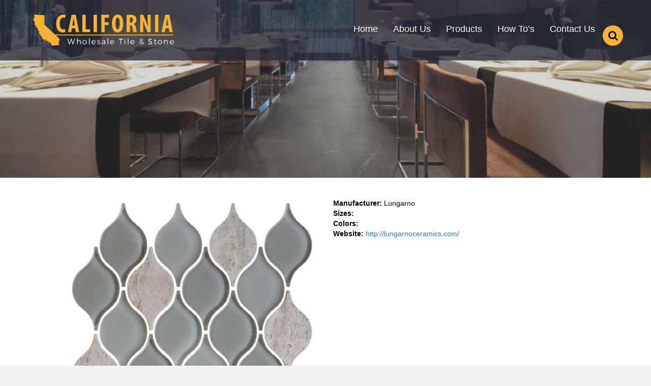

--- FILE ---
content_type: text/html; charset=UTF-8
request_url: https://www.cwtile.com/products/natural-elements-mist/
body_size: 25032
content:
<!DOCTYPE html>
<html lang="en-US">
<head>
<meta charset="UTF-8" />
<script>
var gform;gform||(document.addEventListener("gform_main_scripts_loaded",function(){gform.scriptsLoaded=!0}),document.addEventListener("gform/theme/scripts_loaded",function(){gform.themeScriptsLoaded=!0}),window.addEventListener("DOMContentLoaded",function(){gform.domLoaded=!0}),gform={domLoaded:!1,scriptsLoaded:!1,themeScriptsLoaded:!1,isFormEditor:()=>"function"==typeof InitializeEditor,callIfLoaded:function(o){return!(!gform.domLoaded||!gform.scriptsLoaded||!gform.themeScriptsLoaded&&!gform.isFormEditor()||(gform.isFormEditor()&&console.warn("The use of gform.initializeOnLoaded() is deprecated in the form editor context and will be removed in Gravity Forms 3.1."),o(),0))},initializeOnLoaded:function(o){gform.callIfLoaded(o)||(document.addEventListener("gform_main_scripts_loaded",()=>{gform.scriptsLoaded=!0,gform.callIfLoaded(o)}),document.addEventListener("gform/theme/scripts_loaded",()=>{gform.themeScriptsLoaded=!0,gform.callIfLoaded(o)}),window.addEventListener("DOMContentLoaded",()=>{gform.domLoaded=!0,gform.callIfLoaded(o)}))},hooks:{action:{},filter:{}},addAction:function(o,r,e,t){gform.addHook("action",o,r,e,t)},addFilter:function(o,r,e,t){gform.addHook("filter",o,r,e,t)},doAction:function(o){gform.doHook("action",o,arguments)},applyFilters:function(o){return gform.doHook("filter",o,arguments)},removeAction:function(o,r){gform.removeHook("action",o,r)},removeFilter:function(o,r,e){gform.removeHook("filter",o,r,e)},addHook:function(o,r,e,t,n){null==gform.hooks[o][r]&&(gform.hooks[o][r]=[]);var d=gform.hooks[o][r];null==n&&(n=r+"_"+d.length),gform.hooks[o][r].push({tag:n,callable:e,priority:t=null==t?10:t})},doHook:function(r,o,e){var t;if(e=Array.prototype.slice.call(e,1),null!=gform.hooks[r][o]&&((o=gform.hooks[r][o]).sort(function(o,r){return o.priority-r.priority}),o.forEach(function(o){"function"!=typeof(t=o.callable)&&(t=window[t]),"action"==r?t.apply(null,e):e[0]=t.apply(null,e)})),"filter"==r)return e[0]},removeHook:function(o,r,t,n){var e;null!=gform.hooks[o][r]&&(e=(e=gform.hooks[o][r]).filter(function(o,r,e){return!!(null!=n&&n!=o.tag||null!=t&&t!=o.priority)}),gform.hooks[o][r]=e)}});
</script>

<meta name='viewport' content='width=device-width, initial-scale=1.0' />
<meta http-equiv='X-UA-Compatible' content='IE=edge' />
<link rel="profile" href="http://gmpg.org/xfn/11" />
<link rel="pingback" href="https://www.cwtile.com/xmlrpc.php" />
<!--[if lt IE 9]>
	<script src="https://www.cwtile.com/wp-content/themes/bb-theme/js/html5shiv.js"></script>
	<script src="https://www.cwtile.com/wp-content/themes/bb-theme/js/respond.min.js"></script>
<![endif]-->
<meta name='robots' content='index, follow, max-image-preview:large, max-snippet:-1, max-video-preview:-1' />

            <script data-no-defer="1" data-ezscrex="false" data-cfasync="false" data-pagespeed-no-defer data-cookieconsent="ignore">
                var ctPublicFunctions = {"_ajax_nonce":"ba08037c22","_rest_nonce":"3b242c8ed2","_ajax_url":"\/wp-admin\/admin-ajax.php","_rest_url":"https:\/\/www.cwtile.com\/wp-json\/","data__cookies_type":"native","data__ajax_type":"rest","data__bot_detector_enabled":0,"data__frontend_data_log_enabled":1,"cookiePrefix":"","wprocket_detected":false,"host_url":"www.cwtile.com","text__ee_click_to_select":"Click to select the whole data","text__ee_original_email":"The complete one is","text__ee_got_it":"Got it","text__ee_blocked":"Blocked","text__ee_cannot_connect":"Cannot connect","text__ee_cannot_decode":"Can not decode email. Unknown reason","text__ee_email_decoder":"CleanTalk email decoder","text__ee_wait_for_decoding":"The magic is on the way!","text__ee_decoding_process":"Please wait a few seconds while we decode the contact data."}
            </script>
        
            <script data-no-defer="1" data-ezscrex="false" data-cfasync="false" data-pagespeed-no-defer data-cookieconsent="ignore">
                var ctPublic = {"_ajax_nonce":"ba08037c22","settings__forms__check_internal":"0","settings__forms__check_external":"0","settings__forms__force_protection":0,"settings__forms__search_test":"1","settings__forms__wc_add_to_cart":0,"settings__data__bot_detector_enabled":0,"settings__sfw__anti_crawler":"0","blog_home":"https:\/\/www.cwtile.com\/","pixel__setting":"0","pixel__enabled":false,"pixel__url":null,"data__email_check_before_post":1,"data__email_check_exist_post":0,"data__cookies_type":"native","data__key_is_ok":true,"data__visible_fields_required":true,"wl_brandname":"Anti-Spam by CleanTalk","wl_brandname_short":"CleanTalk","ct_checkjs_key":1957103220,"emailEncoderPassKey":"cb23b6e637960009f491c4b7858c687b","bot_detector_forms_excluded":"W10=","advancedCacheExists":false,"varnishCacheExists":false,"wc_ajax_add_to_cart":false}
            </script>
        
	<!-- This site is optimized with the Yoast SEO plugin v26.7 - https://yoast.com/wordpress/plugins/seo/ -->
	<title>Natural Elements - Mist - California Wholesale Tile</title>
	<link rel="canonical" href="https://www.cwtile.com/products/natural-elements-mist/" />
	<meta property="og:locale" content="en_US" />
	<meta property="og:type" content="article" />
	<meta property="og:title" content="Natural Elements - Mist - California Wholesale Tile" />
	<meta property="og:url" content="https://www.cwtile.com/products/natural-elements-mist/" />
	<meta property="og:site_name" content="California Wholesale Tile" />
	<meta property="article:modified_time" content="2018-12-12T09:32:37+00:00" />
	<meta property="og:image" content="https://www.cwtile.com/wp-content/uploads/Mist.jpg" />
	<meta property="og:image:width" content="530" />
	<meta property="og:image:height" content="474" />
	<meta property="og:image:type" content="image/jpeg" />
	<meta name="twitter:card" content="summary_large_image" />
	<script type="application/ld+json" class="yoast-schema-graph">{"@context":"https://schema.org","@graph":[{"@type":"WebPage","@id":"https://www.cwtile.com/products/natural-elements-mist/","url":"https://www.cwtile.com/products/natural-elements-mist/","name":"Natural Elements - Mist - California Wholesale Tile","isPartOf":{"@id":"https://www.cwtile.com/#website"},"primaryImageOfPage":{"@id":"https://www.cwtile.com/products/natural-elements-mist/#primaryimage"},"image":{"@id":"https://www.cwtile.com/products/natural-elements-mist/#primaryimage"},"thumbnailUrl":"https://www.cwtile.com/wp-content/uploads/Mist.jpg","datePublished":"2018-12-03T08:43:41+00:00","dateModified":"2018-12-12T09:32:37+00:00","breadcrumb":{"@id":"https://www.cwtile.com/products/natural-elements-mist/#breadcrumb"},"inLanguage":"en-US","potentialAction":[{"@type":"ReadAction","target":["https://www.cwtile.com/products/natural-elements-mist/"]}]},{"@type":"ImageObject","inLanguage":"en-US","@id":"https://www.cwtile.com/products/natural-elements-mist/#primaryimage","url":"https://www.cwtile.com/wp-content/uploads/Mist.jpg","contentUrl":"https://www.cwtile.com/wp-content/uploads/Mist.jpg","width":530,"height":474},{"@type":"BreadcrumbList","@id":"https://www.cwtile.com/products/natural-elements-mist/#breadcrumb","itemListElement":[{"@type":"ListItem","position":1,"name":"Home","item":"https://www.cwtile.com/"},{"@type":"ListItem","position":2,"name":"Natural Elements &#8211; Mist"}]},{"@type":"WebSite","@id":"https://www.cwtile.com/#website","url":"https://www.cwtile.com/","name":"California Wholesale Tile","description":"","potentialAction":[{"@type":"SearchAction","target":{"@type":"EntryPoint","urlTemplate":"https://www.cwtile.com/?s={search_term_string}"},"query-input":{"@type":"PropertyValueSpecification","valueRequired":true,"valueName":"search_term_string"}}],"inLanguage":"en-US"}]}</script>
	<!-- / Yoast SEO plugin. -->


<link rel='dns-prefetch' href='//fonts.googleapis.com' />
<link rel="alternate" type="application/rss+xml" title="California Wholesale Tile &raquo; Feed" href="https://www.cwtile.com/feed/" />
<link rel="alternate" title="oEmbed (JSON)" type="application/json+oembed" href="https://www.cwtile.com/wp-json/oembed/1.0/embed?url=https%3A%2F%2Fwww.cwtile.com%2Fproducts%2Fnatural-elements-mist%2F" />
<link rel="alternate" title="oEmbed (XML)" type="text/xml+oembed" href="https://www.cwtile.com/wp-json/oembed/1.0/embed?url=https%3A%2F%2Fwww.cwtile.com%2Fproducts%2Fnatural-elements-mist%2F&#038;format=xml" />
<link rel="preload" href="https://www.cwtile.com/wp-content/plugins/bb-plugin/fonts/fontawesome/5.15.4/webfonts/fa-solid-900.woff2" as="font" type="font/woff2" crossorigin="anonymous">
<link rel="preload" href="https://www.cwtile.com/wp-content/plugins/bb-plugin/fonts/fontawesome/5.15.4/webfonts/fa-regular-400.woff2" as="font" type="font/woff2" crossorigin="anonymous">
<style id='wp-img-auto-sizes-contain-inline-css'>
img:is([sizes=auto i],[sizes^="auto," i]){contain-intrinsic-size:3000px 1500px}
/*# sourceURL=wp-img-auto-sizes-contain-inline-css */
</style>
<style id='wp-emoji-styles-inline-css'>

	img.wp-smiley, img.emoji {
		display: inline !important;
		border: none !important;
		box-shadow: none !important;
		height: 1em !important;
		width: 1em !important;
		margin: 0 0.07em !important;
		vertical-align: -0.1em !important;
		background: none !important;
		padding: 0 !important;
	}
/*# sourceURL=wp-emoji-styles-inline-css */
</style>
<style id='wp-block-library-inline-css'>
:root{--wp-block-synced-color:#7a00df;--wp-block-synced-color--rgb:122,0,223;--wp-bound-block-color:var(--wp-block-synced-color);--wp-editor-canvas-background:#ddd;--wp-admin-theme-color:#007cba;--wp-admin-theme-color--rgb:0,124,186;--wp-admin-theme-color-darker-10:#006ba1;--wp-admin-theme-color-darker-10--rgb:0,107,160.5;--wp-admin-theme-color-darker-20:#005a87;--wp-admin-theme-color-darker-20--rgb:0,90,135;--wp-admin-border-width-focus:2px}@media (min-resolution:192dpi){:root{--wp-admin-border-width-focus:1.5px}}.wp-element-button{cursor:pointer}:root .has-very-light-gray-background-color{background-color:#eee}:root .has-very-dark-gray-background-color{background-color:#313131}:root .has-very-light-gray-color{color:#eee}:root .has-very-dark-gray-color{color:#313131}:root .has-vivid-green-cyan-to-vivid-cyan-blue-gradient-background{background:linear-gradient(135deg,#00d084,#0693e3)}:root .has-purple-crush-gradient-background{background:linear-gradient(135deg,#34e2e4,#4721fb 50%,#ab1dfe)}:root .has-hazy-dawn-gradient-background{background:linear-gradient(135deg,#faaca8,#dad0ec)}:root .has-subdued-olive-gradient-background{background:linear-gradient(135deg,#fafae1,#67a671)}:root .has-atomic-cream-gradient-background{background:linear-gradient(135deg,#fdd79a,#004a59)}:root .has-nightshade-gradient-background{background:linear-gradient(135deg,#330968,#31cdcf)}:root .has-midnight-gradient-background{background:linear-gradient(135deg,#020381,#2874fc)}:root{--wp--preset--font-size--normal:16px;--wp--preset--font-size--huge:42px}.has-regular-font-size{font-size:1em}.has-larger-font-size{font-size:2.625em}.has-normal-font-size{font-size:var(--wp--preset--font-size--normal)}.has-huge-font-size{font-size:var(--wp--preset--font-size--huge)}.has-text-align-center{text-align:center}.has-text-align-left{text-align:left}.has-text-align-right{text-align:right}.has-fit-text{white-space:nowrap!important}#end-resizable-editor-section{display:none}.aligncenter{clear:both}.items-justified-left{justify-content:flex-start}.items-justified-center{justify-content:center}.items-justified-right{justify-content:flex-end}.items-justified-space-between{justify-content:space-between}.screen-reader-text{border:0;clip-path:inset(50%);height:1px;margin:-1px;overflow:hidden;padding:0;position:absolute;width:1px;word-wrap:normal!important}.screen-reader-text:focus{background-color:#ddd;clip-path:none;color:#444;display:block;font-size:1em;height:auto;left:5px;line-height:normal;padding:15px 23px 14px;text-decoration:none;top:5px;width:auto;z-index:100000}html :where(.has-border-color){border-style:solid}html :where([style*=border-top-color]){border-top-style:solid}html :where([style*=border-right-color]){border-right-style:solid}html :where([style*=border-bottom-color]){border-bottom-style:solid}html :where([style*=border-left-color]){border-left-style:solid}html :where([style*=border-width]){border-style:solid}html :where([style*=border-top-width]){border-top-style:solid}html :where([style*=border-right-width]){border-right-style:solid}html :where([style*=border-bottom-width]){border-bottom-style:solid}html :where([style*=border-left-width]){border-left-style:solid}html :where(img[class*=wp-image-]){height:auto;max-width:100%}:where(figure){margin:0 0 1em}html :where(.is-position-sticky){--wp-admin--admin-bar--position-offset:var(--wp-admin--admin-bar--height,0px)}@media screen and (max-width:600px){html :where(.is-position-sticky){--wp-admin--admin-bar--position-offset:0px}}

/*# sourceURL=wp-block-library-inline-css */
</style><style id='global-styles-inline-css'>
:root{--wp--preset--aspect-ratio--square: 1;--wp--preset--aspect-ratio--4-3: 4/3;--wp--preset--aspect-ratio--3-4: 3/4;--wp--preset--aspect-ratio--3-2: 3/2;--wp--preset--aspect-ratio--2-3: 2/3;--wp--preset--aspect-ratio--16-9: 16/9;--wp--preset--aspect-ratio--9-16: 9/16;--wp--preset--color--black: #000000;--wp--preset--color--cyan-bluish-gray: #abb8c3;--wp--preset--color--white: #ffffff;--wp--preset--color--pale-pink: #f78da7;--wp--preset--color--vivid-red: #cf2e2e;--wp--preset--color--luminous-vivid-orange: #ff6900;--wp--preset--color--luminous-vivid-amber: #fcb900;--wp--preset--color--light-green-cyan: #7bdcb5;--wp--preset--color--vivid-green-cyan: #00d084;--wp--preset--color--pale-cyan-blue: #8ed1fc;--wp--preset--color--vivid-cyan-blue: #0693e3;--wp--preset--color--vivid-purple: #9b51e0;--wp--preset--color--fl-heading-text: #333333;--wp--preset--color--fl-body-bg: #f2f2f2;--wp--preset--color--fl-body-text: #757575;--wp--preset--color--fl-accent: #2b7bb9;--wp--preset--color--fl-accent-hover: #2b7bb9;--wp--preset--color--fl-topbar-bg: #ffffff;--wp--preset--color--fl-topbar-text: #757575;--wp--preset--color--fl-topbar-link: #2b7bb9;--wp--preset--color--fl-topbar-hover: #2b7bb9;--wp--preset--color--fl-header-bg: #262938;--wp--preset--color--fl-header-text: #ffffff;--wp--preset--color--fl-header-link: #ffffff;--wp--preset--color--fl-header-hover: #f7b334;--wp--preset--color--fl-nav-bg: #ffffff;--wp--preset--color--fl-nav-link: #757575;--wp--preset--color--fl-nav-hover: #2b7bb9;--wp--preset--color--fl-content-bg: #ffffff;--wp--preset--color--fl-footer-widgets-bg: #ffffff;--wp--preset--color--fl-footer-widgets-text: #757575;--wp--preset--color--fl-footer-widgets-link: #2b7bb9;--wp--preset--color--fl-footer-widgets-hover: #2b7bb9;--wp--preset--color--fl-footer-bg: #000000;--wp--preset--color--fl-footer-text: #ffffff;--wp--preset--color--fl-footer-link: #2b7bb9;--wp--preset--color--fl-footer-hover: #2b7bb9;--wp--preset--gradient--vivid-cyan-blue-to-vivid-purple: linear-gradient(135deg,rgb(6,147,227) 0%,rgb(155,81,224) 100%);--wp--preset--gradient--light-green-cyan-to-vivid-green-cyan: linear-gradient(135deg,rgb(122,220,180) 0%,rgb(0,208,130) 100%);--wp--preset--gradient--luminous-vivid-amber-to-luminous-vivid-orange: linear-gradient(135deg,rgb(252,185,0) 0%,rgb(255,105,0) 100%);--wp--preset--gradient--luminous-vivid-orange-to-vivid-red: linear-gradient(135deg,rgb(255,105,0) 0%,rgb(207,46,46) 100%);--wp--preset--gradient--very-light-gray-to-cyan-bluish-gray: linear-gradient(135deg,rgb(238,238,238) 0%,rgb(169,184,195) 100%);--wp--preset--gradient--cool-to-warm-spectrum: linear-gradient(135deg,rgb(74,234,220) 0%,rgb(151,120,209) 20%,rgb(207,42,186) 40%,rgb(238,44,130) 60%,rgb(251,105,98) 80%,rgb(254,248,76) 100%);--wp--preset--gradient--blush-light-purple: linear-gradient(135deg,rgb(255,206,236) 0%,rgb(152,150,240) 100%);--wp--preset--gradient--blush-bordeaux: linear-gradient(135deg,rgb(254,205,165) 0%,rgb(254,45,45) 50%,rgb(107,0,62) 100%);--wp--preset--gradient--luminous-dusk: linear-gradient(135deg,rgb(255,203,112) 0%,rgb(199,81,192) 50%,rgb(65,88,208) 100%);--wp--preset--gradient--pale-ocean: linear-gradient(135deg,rgb(255,245,203) 0%,rgb(182,227,212) 50%,rgb(51,167,181) 100%);--wp--preset--gradient--electric-grass: linear-gradient(135deg,rgb(202,248,128) 0%,rgb(113,206,126) 100%);--wp--preset--gradient--midnight: linear-gradient(135deg,rgb(2,3,129) 0%,rgb(40,116,252) 100%);--wp--preset--font-size--small: 13px;--wp--preset--font-size--medium: 20px;--wp--preset--font-size--large: 36px;--wp--preset--font-size--x-large: 42px;--wp--preset--spacing--20: 0.44rem;--wp--preset--spacing--30: 0.67rem;--wp--preset--spacing--40: 1rem;--wp--preset--spacing--50: 1.5rem;--wp--preset--spacing--60: 2.25rem;--wp--preset--spacing--70: 3.38rem;--wp--preset--spacing--80: 5.06rem;--wp--preset--shadow--natural: 6px 6px 9px rgba(0, 0, 0, 0.2);--wp--preset--shadow--deep: 12px 12px 50px rgba(0, 0, 0, 0.4);--wp--preset--shadow--sharp: 6px 6px 0px rgba(0, 0, 0, 0.2);--wp--preset--shadow--outlined: 6px 6px 0px -3px rgb(255, 255, 255), 6px 6px rgb(0, 0, 0);--wp--preset--shadow--crisp: 6px 6px 0px rgb(0, 0, 0);}:where(.is-layout-flex){gap: 0.5em;}:where(.is-layout-grid){gap: 0.5em;}body .is-layout-flex{display: flex;}.is-layout-flex{flex-wrap: wrap;align-items: center;}.is-layout-flex > :is(*, div){margin: 0;}body .is-layout-grid{display: grid;}.is-layout-grid > :is(*, div){margin: 0;}:where(.wp-block-columns.is-layout-flex){gap: 2em;}:where(.wp-block-columns.is-layout-grid){gap: 2em;}:where(.wp-block-post-template.is-layout-flex){gap: 1.25em;}:where(.wp-block-post-template.is-layout-grid){gap: 1.25em;}.has-black-color{color: var(--wp--preset--color--black) !important;}.has-cyan-bluish-gray-color{color: var(--wp--preset--color--cyan-bluish-gray) !important;}.has-white-color{color: var(--wp--preset--color--white) !important;}.has-pale-pink-color{color: var(--wp--preset--color--pale-pink) !important;}.has-vivid-red-color{color: var(--wp--preset--color--vivid-red) !important;}.has-luminous-vivid-orange-color{color: var(--wp--preset--color--luminous-vivid-orange) !important;}.has-luminous-vivid-amber-color{color: var(--wp--preset--color--luminous-vivid-amber) !important;}.has-light-green-cyan-color{color: var(--wp--preset--color--light-green-cyan) !important;}.has-vivid-green-cyan-color{color: var(--wp--preset--color--vivid-green-cyan) !important;}.has-pale-cyan-blue-color{color: var(--wp--preset--color--pale-cyan-blue) !important;}.has-vivid-cyan-blue-color{color: var(--wp--preset--color--vivid-cyan-blue) !important;}.has-vivid-purple-color{color: var(--wp--preset--color--vivid-purple) !important;}.has-black-background-color{background-color: var(--wp--preset--color--black) !important;}.has-cyan-bluish-gray-background-color{background-color: var(--wp--preset--color--cyan-bluish-gray) !important;}.has-white-background-color{background-color: var(--wp--preset--color--white) !important;}.has-pale-pink-background-color{background-color: var(--wp--preset--color--pale-pink) !important;}.has-vivid-red-background-color{background-color: var(--wp--preset--color--vivid-red) !important;}.has-luminous-vivid-orange-background-color{background-color: var(--wp--preset--color--luminous-vivid-orange) !important;}.has-luminous-vivid-amber-background-color{background-color: var(--wp--preset--color--luminous-vivid-amber) !important;}.has-light-green-cyan-background-color{background-color: var(--wp--preset--color--light-green-cyan) !important;}.has-vivid-green-cyan-background-color{background-color: var(--wp--preset--color--vivid-green-cyan) !important;}.has-pale-cyan-blue-background-color{background-color: var(--wp--preset--color--pale-cyan-blue) !important;}.has-vivid-cyan-blue-background-color{background-color: var(--wp--preset--color--vivid-cyan-blue) !important;}.has-vivid-purple-background-color{background-color: var(--wp--preset--color--vivid-purple) !important;}.has-black-border-color{border-color: var(--wp--preset--color--black) !important;}.has-cyan-bluish-gray-border-color{border-color: var(--wp--preset--color--cyan-bluish-gray) !important;}.has-white-border-color{border-color: var(--wp--preset--color--white) !important;}.has-pale-pink-border-color{border-color: var(--wp--preset--color--pale-pink) !important;}.has-vivid-red-border-color{border-color: var(--wp--preset--color--vivid-red) !important;}.has-luminous-vivid-orange-border-color{border-color: var(--wp--preset--color--luminous-vivid-orange) !important;}.has-luminous-vivid-amber-border-color{border-color: var(--wp--preset--color--luminous-vivid-amber) !important;}.has-light-green-cyan-border-color{border-color: var(--wp--preset--color--light-green-cyan) !important;}.has-vivid-green-cyan-border-color{border-color: var(--wp--preset--color--vivid-green-cyan) !important;}.has-pale-cyan-blue-border-color{border-color: var(--wp--preset--color--pale-cyan-blue) !important;}.has-vivid-cyan-blue-border-color{border-color: var(--wp--preset--color--vivid-cyan-blue) !important;}.has-vivid-purple-border-color{border-color: var(--wp--preset--color--vivid-purple) !important;}.has-vivid-cyan-blue-to-vivid-purple-gradient-background{background: var(--wp--preset--gradient--vivid-cyan-blue-to-vivid-purple) !important;}.has-light-green-cyan-to-vivid-green-cyan-gradient-background{background: var(--wp--preset--gradient--light-green-cyan-to-vivid-green-cyan) !important;}.has-luminous-vivid-amber-to-luminous-vivid-orange-gradient-background{background: var(--wp--preset--gradient--luminous-vivid-amber-to-luminous-vivid-orange) !important;}.has-luminous-vivid-orange-to-vivid-red-gradient-background{background: var(--wp--preset--gradient--luminous-vivid-orange-to-vivid-red) !important;}.has-very-light-gray-to-cyan-bluish-gray-gradient-background{background: var(--wp--preset--gradient--very-light-gray-to-cyan-bluish-gray) !important;}.has-cool-to-warm-spectrum-gradient-background{background: var(--wp--preset--gradient--cool-to-warm-spectrum) !important;}.has-blush-light-purple-gradient-background{background: var(--wp--preset--gradient--blush-light-purple) !important;}.has-blush-bordeaux-gradient-background{background: var(--wp--preset--gradient--blush-bordeaux) !important;}.has-luminous-dusk-gradient-background{background: var(--wp--preset--gradient--luminous-dusk) !important;}.has-pale-ocean-gradient-background{background: var(--wp--preset--gradient--pale-ocean) !important;}.has-electric-grass-gradient-background{background: var(--wp--preset--gradient--electric-grass) !important;}.has-midnight-gradient-background{background: var(--wp--preset--gradient--midnight) !important;}.has-small-font-size{font-size: var(--wp--preset--font-size--small) !important;}.has-medium-font-size{font-size: var(--wp--preset--font-size--medium) !important;}.has-large-font-size{font-size: var(--wp--preset--font-size--large) !important;}.has-x-large-font-size{font-size: var(--wp--preset--font-size--x-large) !important;}
/*# sourceURL=global-styles-inline-css */
</style>

<style id='classic-theme-styles-inline-css'>
/*! This file is auto-generated */
.wp-block-button__link{color:#fff;background-color:#32373c;border-radius:9999px;box-shadow:none;text-decoration:none;padding:calc(.667em + 2px) calc(1.333em + 2px);font-size:1.125em}.wp-block-file__button{background:#32373c;color:#fff;text-decoration:none}
/*# sourceURL=/wp-includes/css/classic-themes.min.css */
</style>
<link rel='stylesheet' id='dashicons-css' href='https://www.cwtile.com/wp-includes/css/dashicons.min.css?ver=6.9' media='all' />
<link rel='stylesheet' id='essgrid-blocks-editor-css-css' href='https://www.cwtile.com/wp-content/plugins/essential-grid/admin/includes/builders/gutenberg/build/index.css?ver=1754550444' media='all' />
<link rel='stylesheet' id='cleantalk-public-css-css' href='https://www.cwtile.com/wp-content/plugins/cleantalk-spam-protect/css/cleantalk-public.min.css?ver=6.70.1_1766182664' media='all' />
<link rel='stylesheet' id='cleantalk-email-decoder-css-css' href='https://www.cwtile.com/wp-content/plugins/cleantalk-spam-protect/css/cleantalk-email-decoder.min.css?ver=6.70.1_1766182664' media='all' />
<link rel='stylesheet' id='font-awesome-5-css' href='https://www.cwtile.com/wp-content/plugins/bb-plugin/fonts/fontawesome/5.15.4/css/all.min.css?ver=2.10.0.5' media='all' />
<link rel='stylesheet' id='ultimate-icons-css' href='https://www.cwtile.com/wp-content/uploads/bb-plugin/icons/ultimate-icons/style.css?ver=2.10.0.5' media='all' />
<link rel='stylesheet' id='font-awesome-css' href='https://www.cwtile.com/wp-content/plugins/bb-plugin/fonts/fontawesome/5.15.4/css/v4-shims.min.css?ver=2.10.0.5' media='all' />
<link rel='stylesheet' id='yui3-css' href='https://www.cwtile.com/wp-content/plugins/bb-plugin/css/yui3.css?ver=2.10.0.5' media='all' />
<link rel='stylesheet' id='fl-slideshow-css' href='https://www.cwtile.com/wp-content/plugins/bb-plugin/css/fl-slideshow.min.css?ver=2.10.0.5' media='all' />
<link rel='stylesheet' id='fl-builder-layout-bundle-231edcee482393da2e7aa167306c681a-css' href='https://www.cwtile.com/wp-content/uploads/bb-plugin/cache/231edcee482393da2e7aa167306c681a-layout-bundle.css?ver=2.10.0.5-1.5.2.1-20251125200437' media='all' />
<link rel='stylesheet' id='searchwp-live-search-css' href='https://www.cwtile.com/wp-content/plugins/searchwp-live-ajax-search/assets/styles/style.min.css?ver=1.8.7' media='all' />
<style id='searchwp-live-search-inline-css'>
.searchwp-live-search-result .searchwp-live-search-result--title a {
  font-size: 16px;
}
.searchwp-live-search-result .searchwp-live-search-result--price {
  font-size: 14px;
}
.searchwp-live-search-result .searchwp-live-search-result--add-to-cart .button {
  font-size: 14px;
}

/*# sourceURL=searchwp-live-search-inline-css */
</style>
<link rel='stylesheet' id='tp-fontello-css' href='https://www.cwtile.com/wp-content/plugins/essential-grid/public/assets/font/fontello/css/fontello.css?ver=3.1.9.3' media='all' />
<link rel='stylesheet' id='esg-plugin-settings-css' href='https://www.cwtile.com/wp-content/plugins/essential-grid/public/assets/css/settings.css?ver=3.1.9.3' media='all' />
<link rel='stylesheet' id='tp-open-sans-css' href='https://fonts.googleapis.com/css?family=Open+Sans%3A300%2C400%2C600%2C700%2C800&#038;ver=1.1.6' media='all' />
<link rel='stylesheet' id='tp-raleway-css' href='https://fonts.googleapis.com/css?family=Raleway%3A100%2C200%2C300%2C400%2C500%2C600%2C700%2C800%2C900&#038;ver=1.1.6' media='all' />
<link rel='stylesheet' id='tp-droid-serif-css' href='https://fonts.googleapis.com/css?family=Droid+Serif%3A400%2C700&#038;ver=1.1.6' media='all' />
<link rel='stylesheet' id='jquery-magnificpopup-css' href='https://www.cwtile.com/wp-content/plugins/bb-plugin/css/jquery.magnificpopup.min.css?ver=2.10.0.5' media='all' />
<link rel='stylesheet' id='bootstrap-css' href='https://www.cwtile.com/wp-content/themes/bb-theme/css/bootstrap.min.css?ver=1.7.19.1' media='all' />
<link rel='stylesheet' id='fl-automator-skin-css' href='https://www.cwtile.com/wp-content/uploads/bb-theme/skin-693208362d6b7.css?ver=1.7.19.1' media='all' />
<link rel='stylesheet' id='fl-child-theme-css' href='https://www.cwtile.com/wp-content/themes/bb-theme-child/style.css?ver=6.9' media='all' />
<link rel='stylesheet' id='fl-custom-css-css' href='https://www.cwtile.com/wp-content/themes/bb-theme-child/css/custom-digical.css?ver=6.9' media='all' />
<link rel='stylesheet' id='fl-custom-slick-css' href='https://www.cwtile.com/wp-content/themes/bb-theme-child/css/slick.css?ver=6.9' media='all' />
<link rel='stylesheet' id='fl-custom-slick-theme-css' href='https://www.cwtile.com/wp-content/themes/bb-theme-child/css/slick-theme.css?ver=6.9' media='all' />
<link rel='stylesheet' id='pp-animate-css' href='https://www.cwtile.com/wp-content/plugins/bbpowerpack/assets/css/animate.min.css?ver=3.5.1' media='all' />
<script src="https://www.cwtile.com/wp-content/plugins/cleantalk-spam-protect/js/apbct-public-bundle_gathering.min.js?ver=6.70.1_1766182664" id="apbct-public-bundle_gathering.min-js-js"></script>
<script src="https://www.cwtile.com/wp-includes/js/jquery/jquery.min.js?ver=3.7.1" id="jquery-core-js"></script>
<script src="https://www.cwtile.com/wp-includes/js/jquery/jquery-migrate.min.js?ver=3.4.1" id="jquery-migrate-js"></script>
<script id="tp-tools-js-before">
window.ESG ??={};ESG.E ??={};ESG.E.site_url='https://www.cwtile.com';ESG.E.plugin_url='https://www.cwtile.com/wp-content/plugins/essential-grid/';ESG.E.ajax_url='https://www.cwtile.com/wp-admin/admin-ajax.php';ESG.E.nonce='848a3a12db';ESG.E.tptools=true;ESG.E.waitTptFunc ??=[];ESG.F ??={};ESG.F.waitTpt=() =>{if ( typeof jQuery==='undefined' ||!window?._tpt?.regResource ||!ESG?.E?.plugin_url ||(!ESG.E.tptools && !window?.SR7?.E?.plugin_url) ) return setTimeout(ESG.F.waitTpt,29);if (!window._tpt.gsap) window._tpt.regResource({id:'tpgsap',url:ESG.E.tptools && ESG.E.plugin_url+'/public/assets/js/libs/tpgsap.js' ||SR7.E.plugin_url + 'public/js/libs/tpgsap.js'});_tpt.checkResources(['tpgsap']).then(() =>{if (window.tpGS && !_tpt?.Back){_tpt.eases=tpGS.eases;Object.keys(_tpt.eases).forEach((e) => {_tpt[e] ===undefined && (_tpt[e]=tpGS[e])});}ESG.E.waitTptFunc.forEach((f) =>{typeof f ==='function' && f();});ESG.E.waitTptFunc=[];});}
//# sourceURL=tp-tools-js-before
</script>
<script src="https://www.cwtile.com/wp-content/plugins/essential-grid/public/assets/js/libs/tptools.js?ver=6.7.36" id="tp-tools-js" async data-wp-strategy="async"></script>
<link rel="https://api.w.org/" href="https://www.cwtile.com/wp-json/" /><link rel="EditURI" type="application/rsd+xml" title="RSD" href="https://www.cwtile.com/xmlrpc.php?rsd" />
<meta name="generator" content="WordPress 6.9" />
<link rel='shortlink' href='https://www.cwtile.com/?p=1046' />
		<script>
			var bb_powerpack = {
				version: '2.40.10',
				getAjaxUrl: function() { return atob( 'aHR0cHM6Ly93d3cuY3d0aWxlLmNvbS93cC1hZG1pbi9hZG1pbi1hamF4LnBocA==' ); },
				callback: function() {},
				mapMarkerData: {},
				post_id: '1046',
				search_term: '',
				current_page: 'https://www.cwtile.com/products/natural-elements-mist/',
				conditionals: {
					is_front_page: false,
					is_home: false,
					is_archive: false,
					current_post_type: '',
					is_tax: false,
										is_author: false,
					current_author: false,
					is_search: false,
									}
			};
		</script>
		<script type="text/javascript">
(function(url){
	if(/(?:Chrome\/26\.0\.1410\.63 Safari\/537\.31|WordfenceTestMonBot)/.test(navigator.userAgent)){ return; }
	var addEvent = function(evt, handler) {
		if (window.addEventListener) {
			document.addEventListener(evt, handler, false);
		} else if (window.attachEvent) {
			document.attachEvent('on' + evt, handler);
		}
	};
	var removeEvent = function(evt, handler) {
		if (window.removeEventListener) {
			document.removeEventListener(evt, handler, false);
		} else if (window.detachEvent) {
			document.detachEvent('on' + evt, handler);
		}
	};
	var evts = 'contextmenu dblclick drag dragend dragenter dragleave dragover dragstart drop keydown keypress keyup mousedown mousemove mouseout mouseover mouseup mousewheel scroll'.split(' ');
	var logHuman = function() {
		if (window.wfLogHumanRan) { return; }
		window.wfLogHumanRan = true;
		var wfscr = document.createElement('script');
		wfscr.type = 'text/javascript';
		wfscr.async = true;
		wfscr.src = url + '&r=' + Math.random();
		(document.getElementsByTagName('head')[0]||document.getElementsByTagName('body')[0]).appendChild(wfscr);
		for (var i = 0; i < evts.length; i++) {
			removeEvent(evts[i], logHuman);
		}
	};
	for (var i = 0; i < evts.length; i++) {
		addEvent(evts[i], logHuman);
	}
})('//www.cwtile.com/?wordfence_lh=1&hid=1E6A4B5FBA8197EB1610907A5D8A6AFD');
</script><link rel="icon" href="https://www.cwtile.com/wp-content/uploads/cropped-favicon-32x32.png" sizes="32x32" />
<link rel="icon" href="https://www.cwtile.com/wp-content/uploads/cropped-favicon-192x192.png" sizes="192x192" />
<link rel="apple-touch-icon" href="https://www.cwtile.com/wp-content/uploads/cropped-favicon-180x180.png" />
<meta name="msapplication-TileImage" content="https://www.cwtile.com/wp-content/uploads/cropped-favicon-270x270.png" />
		<style id="wp-custom-css">
			.page-id-154 .lb-size strong:first-child,
.page-id-929 .lb-size strong:first-child
{
  font-size: 18px !important;
  display: block;
  margin-bottom: 10px;
}

.eg-mckinley-element-35 {
    color: #656565 !important;
}


.myportfolio-container .tile_section_main .eg-mckinley-content {
  min-height: 325px !important;
}
@media (max-width: 639px) {
  .myportfolio-container .tile_section_main .eg-mckinley-content {
    min-height: 150px !important;
  }
}


.marble_grid .myportfolio-container .esg-media-cover-wrapper .eg-mckinley-content {
  min-height: 350px !important;
}
@media (max-width: 639px) {
  .marble_grid .myportfolio-container .esg-media-cover-wrapper .eg-mckinley-content {
    min-height: 150px !important;
  }
}


.travertine_grid .myportfolio-container .esg-media-cover-wrapper .eg-mckinley-content {
  min-height: 350px !important;
}
@media (max-width: 639px) {
  .travertine_grid .myportfolio-container .esg-media-cover-wrapper .eg-mckinley-content {
    min-height: 150px !important;
  }
}

/*================search and slide menu================*/
@media (max-width: 991px) {
  .fl-page-nav-right .fl-page-nav-search{
    float: none;
  }
}

.mobile-search{
  display: none !important;
}
@media (min-width: 768px) {
  .search-form .fl-search-input{
    border: solid 1px #ccc !important;
  }
}
@media (max-width: 767px) {
  .fl-page-header-container {
    padding-top: 0;
  }
}
/*============================*/
@media (max-width: 767px) {
  body .fl-page-nav-toggle-icon.fl-page-nav-toggle-visible-mobile .fl-page-nav-collapse,
  body .fl-page-nav-toggle-icon.fl-page-nav-toggle-visible-mobile .fl-page-nav-collapse.collapse.in,
  body .fl-page-nav-toggle-icon.fl-page-nav-toggle-visible-mobile .fl-page-nav-collapse.collapse,
  body .fl-page-nav-toggle-icon.fl-page-nav-toggle-visible-mobile .fl-page-nav-collapse.collapsimg{
    display: block !important;
    visibility: visible !important;
    height: 100% !important;
    width: 250px !important;
    position: fixed !important;
    left: -250px !important;
    top: 0 !important;
    background-color: #3a3d4a;
    z-index: 999;
    -webkit-transition: 250ms all;
    transition: 250ms all;
    overflow-y: auto !important;
  }
  body.nav-open .fl-page-nav-toggle-icon.fl-page-nav-toggle-visible-mobile .fl-page-nav-collapse,
  body.nav-open .fl-page-nav-toggle-icon.fl-page-nav-toggle-visible-mobile .fl-page-nav-collapse.collapse.in,
  body.nav-open .fl-page-nav-toggle-icon.fl-page-nav-toggle-visible-mobile .fl-page-nav-collapse.collapse{
    left: 0 !important;
    top: 0 !important;
    -webkit-transition: 250ms all;
    transition: 250ms all;
  }

  .nav-open{
    overflow: hidden !important;
  }

  #menu-main-menu .my-nav-menu-search{
    display: none !important;
  }

  .nav-open .fl-page-nav{
    -webkit-transition: 250ms all;
    transition: 250ms all;
    width: 100%;
    position: fixed !important;
    left: 0;
    top: 0;
    right: 0;
    bottom: 0;
    background-color: rgba(0,0,0,0.6);
    z-index: 999;
  }

  .navbar-toggle{
    background-color: #f7b334 !important;
    border-radius: 3px !important;
    padding: 10px !important;
    width: 43px !important;
    margin-top: 17px !important;
    border: solid 1px transparent;
    top: 0 !important;
  }

  .nav-open .navbar-toggle{
    /*margin-top: 67px !important;
    border: solid 1px #eeae1e;*/
  }
  .navbar-toggle i{
    color: #2c2f3e;
  }

  .mobile-search{
    display: block !important;
    background-color: #2b2f43;
    padding: 10px;
    position: relative;
    border-bottom: solid 2px #eeae1e;
  }

  .mobile-search:before {
    color: #000;
    font-family: FontAwesome;
    font-size: 18px;
    font-weight: normal;
    content: "\f002";
    position: absolute;
    right: 16px;
    top: 12px;
    font-size: 22px;
    opacity: 0.4;
  }

  .menu-item-has-children > a{
    padding-right: 25px;
    position: relative;
  }

  .menu-item-has-children > a:before{
    color: #fff;
    font-family: FontAwesome;
    font-size: 18px !important;
    font-weight: normal;
    content: "\f105" !important;
    position: absolute !important;
    right: 5px !important;
    top: 10px !important;
    font-size: 24px !important;
    opacity: 1 !important;
    height: 20px !important;
    width: 20px !important;
    background-color: transparent !important;
    line-height: 20px !important;
    margin-right: 0 !important;
    text-align: center;
  }

  .fl-page-nav-toggle-icon.fl-page-nav-toggle-visible-mobile .fl-page-nav-collapse ul.navbar-nav > li{
    border-bottom: solid 1px #f4b134;
  }

  .fl-page-nav-toggle-icon.fl-page-nav-toggle-visible-mobile .fl-page-nav ul.sub-menu li{
    border-top: solid 1px rgba(144,177,52,0.5);
  }

  .fl-page-nav-toggle-icon.fl-page-nav-toggle-visible-mobile .fl-page-nav-collapse ul.navbar-nav > li > a{
    color: #fff;
  }

  .fl-page-nav-toggle-icon.fl-page-nav-toggle-visible-mobile .fl-page-nav-collapse ul.navbar-nav > li > a:hover, 
  .fl-page-nav-toggle-icon.fl-page-nav-toggle-visible-mobile .fl-page-nav-collapse ul.navbar-nav > li > a:focus {
    color: #f7b334;
  }

  .fl-page-nav-wrap .navbar-nav > li.current-menu-ancestor > a::before, .fl-page-nav-wrap .navbar-nav > li.current-menu-parent > a::before, .fl-page-nav-wrap .navbar-nav > li.current-menu-item > a::before {
    display: none;
  }
  .fl-page-nav-toggle-icon.fl-page-nav-toggle-visible-mobile .fl-page-nav-collapse ul.navbar-nav > li.current-menu-item > a {
    color: #3a3d4a;
    background-color: #f7b334;
  }

  .fl-page-nav-toggle-icon.fl-page-nav-toggle-visible-mobile .fl-page-nav ul.sub-menu li a{
    color: #fff;
    padding-top: 10px;
    padding-bottom: 10px;
    font-size: 14px;
  }


  .fl-page-nav-toggle-icon.fl-page-nav-toggle-visible-mobile .fl-page-nav ul.sub-menu li a:hover, 
  .fl-page-nav-toggle-icon.fl-page-nav-toggle-visible-mobile .fl-page-nav ul.sub-menu li a:focus {
    color: #f4b134;
  }  

  .navbar-default .navbar-collapse {
    margin-top: 0;
  }

  .search-form .fl-search-input{
    border: none !important;
    height: 35px;
  }

  .fl-page-nav-toggle-icon.fl-page-nav-toggle-visible-mobile.fl-page-nav-right .fl-page-header-row .fl-page-header-logo {
    padding-top: 10px;
    padding-bottom: 10px;
  }

  .menu > li > a::before, 
  .menu > li > .fl-has-submenu-container > a::before{
    background-color: transparent !important;
  }

}


.navbar-toggle.open {
  background-color: #f7b334 !important;
}

.navbar-toggle.open i {
  color: #2c2f3e;
}

@media (max-width: 480px) {
  .navbar-toggle {
   /* margin-top: 15px !important;*/
  }
}

.slider_content .fl-rich-text{
  background-color: rgba(0,0,0,0.3);
  padding: 20px;
}

.slider_content .fl-rich-text p, 
.slider_content .fl-rich-text span{
  color: #ffffff !important;
}

.slider_content .fl-rich-text p strong{
  color: #f7b334 !important;
}

/*====================Tile pages grid==================*/
.myportfolio-container .eg-mckinley-element-64-a{
  position: absolute !important;
  bottom: 15px;
  right: 115px;
}

/*====================top menu==================*/
@media (min-width: 1200px) {
  .top-menu ul.menu li a{
    padding-left: 14px;
    padding-right: 14px;
  }
}


.tiles_grid .eg-mckinley-content{
  min-height:304px!important;
}

.esgbox-container .eg-ajax-target-container-wrapper .esgbox-close-small{
  display: none !important;
}

.esgbox-container .esgbox-navigation{
  display: none !important;
}

.esgbox-container #my-ajax-container{
  max-width: 890px !important;
  width: 100% !important;
  padding-bottom: 30px;
}



.esgbox-toolbar .esgbox-button{
  width: 50px;
  height: 50px;
  background-color: #000;
  border: solid 1px #f7b334;
  margin-left: 2px;
  margin-top: 2px;
  padding: 5px;
  color: #fff;
}

.esgbox-toolbar .esgbox-button:hover,
.esgbox-toolbar .esgbox-button:hover{
  width: 50px;
  height: 50px;
  background-color: #f7b334;
  border: solid 1px #f7b334;
  color: #000;
}


/*===============================*/

.esgbox-slide .lb-bathvanity .featured-img{
  width: 100% !important;
  min-height: 200px;
  padding-top: 59% !important;
}

.esgbox-slide .lb-bathvanity, .esgbox-slide .lb-bathvanity-content{
  margin: 0 0 0 0;
  width: 100%;
}

.esgbox-slide .lb-bathvanity-content{
  margin: 0 0 0 0;
  padding: 20px;
  text-align: center;
}

/*=============================*/



/*========search page===========*/
.search-results .searchpage.container{
  width: 100%;
  max-width: 100%;
  padding: 0 40px;
}
.search-results .searchpage.container .type-page {
    max-width: 1200px !important;
    margin-left: auto;
    margin-right: auto;
}




.search .footericon .fl-icon i, 
.search .footericon .fl-icon i::before{
  font-size: 18px !important;
  height: 28px !important;
  width: 28px !important;
  line-height: 30px !important;
}


.search .footerrow {
  border-top: solid 1px #ccc !important;
}


.search .fl-page-header.fl-page-header-primary{
  /*position: relative;*/
}

.search .searchpage{
  margin-top: 0 !important;
  margin-bottom: 0 !important;
  padding-bottom: 20px;
}


.search .searchpage .fl-content{
  margin-top: 50px;
}

@media (max-width: 1180px) {
  .search .searchpage .fl-content{
    margin-top: 50px;
  }
}

@media (max-width: 991px) {
  .search .searchpage .fl-content{
    margin-top: 15px;
  }
}

@media (min-width: 768px) {
  .error404 .fl-page-header{
    position: relative !important;
  }

  .error404 .fl-page-nav-right .fl-page-header-wrap {
      width: 100% !important;
      float: left;
      background: #262938;
  }
}

.search-no-results .fl-page-header.fl-page-header-primary, 
.error404 .fl-page-header.fl-page-header-primary{
  /*position: relative;*/
  height: auto;
}


.search-no-results .fl-content, 
.error404 .fl-content{
  margin-top: 0;
  padding-left: 15px;
  padding-right: 15px;
}

.search-no-results .fl-content h1, 
.error404 .fl-content h1{
  margin-top: 20px;
}

.search-results .fl-archive-title,
.search-no-results .fl-archive-title, 
.error404 .fl-archive-title{
  font-family: "Montserrat";
  font-weight: 400;
  font-size: 40px;
  line-height: 1.4;
  color: #333;
  text-align: center;
}

@media (max-width: 991px) {
  .search-results .fl-archive-title,
  .search-no-results .fl-archive-title, 
  .error404 .fl-archive-title{
    font-size: 30px;
  }
}

.search-no-results .fl-post-header h2{
  border-bottom: solid 1px #ccc;
  color: #333;
  padding-bottom: 5px;
  font-family: "Montserrat";
  font-weight: 300;
  font-size: 25px;
}


.error404 .fl-post-header h2{
  font-family: "Montserrat";
  font-weight: 400;
  font-size: 35px;
  line-height: 1.4;
  color: #333;
  text-align: center;
}

.error404 .fl-post-header{
  margin-bottom: 25px;
}

.error404 article,
.search-no-results article{
  text-align: center;
}

.search-no-results .fl-post-content form, 
.error404 .fl-post-content form{
  position: relative;
  max-width: 300px;
  margin: 0 auto;
}

.search-no-results .fl-post-content form label, 
.error404 .fl-post-content form label{
  width: 100%;
}

.search-no-results .fl-post-content form .fl-search-input, 
.error404 .fl-post-content form .fl-search-input{
    background-color: rgba(255, 255, 255, 0.5);
    border-color: transparent;
    color: #000 !important;
    border: solid 1px #000;
    height: 40px;
}

.search-no-results .fl-post-content form:before, 
.error404 .fl-post-content form:before{
    font-family: fontawesome;
    content: "\f002";
    position: absolute;
    right: 4px;
    height: 30px;
    width: 30px;
    font-size: 21px;
    top: 4px;
    color: #000;
    opacity: 0.7;
}

.search-no-results .searchpage, 
.error404 .searchpage{
  min-height: 550px;
}


.search-results .fl-page-content {
    background: #eaeaea url(/wp-content/uploads/schoolbg.png) repeat left top !important;
}

.search-results .searchpage .type-page{
  background: rgba(255,255,255,0.5);
  padding: 20px;
}

.search-results .searchpage .type-page .fl-post-header{
  margin-top: 0;
  margin-bottom: 10px;
}

.search-results .searchpage .type-page .fl-post-header .fl-post-title{
  font-size: 25px;
  font-family: "Montserrat";
}

.search-results .searchpage .type-page .fl-post-header .fl-post-title a{
  font-size: 25px;
  color: #333;
  font-family: "Montserrat";
  font-weight: 400;
}
@media (max-width: 991px) {
  .search-results .searchpage .type-page .fl-post-header .fl-post-title,
  .search-results .searchpage .type-page .fl-post-header .fl-post-title a{
    font-size: 25px;
  }
}

.search-results .searchpage .type-page .fl-post-header .fl-post-title a:hover,
.search-results .searchpage .type-page .fl-post-header .fl-post-title a:focus{
  color: #333;
}

.search-results .searchpage .type-page .fl-post-content p{
  font-family: "Helvetica",Verdana,Arial,sans-serif;
  color: #333;
  font-size: 16px;
  line-height: 25px;
}

.search-results .searchpage .type-page .fl-post-more-link{
  text-decoration: none;
  font-family: "Helvetica",Verdana,Arial,sans-serif;
  font-size: 16px;
  font-weight: 700;
  line-height: 1.6;
  padding-top: 10px;
  padding-bottom: 8px;
  padding-left: 30px;
  padding-right: 30px;
  -webkit-border-radius: 50px;
  -moz-border-radius: 50px;
  border-radius: 50px;
  border: 2px solid #f7b334 !important;
  border-style: none;
  color: #262938 !important;
  display: inline-block;
  overflow: hidden;
  position: relative;
  margin-top: 20px;
  -webkit-box-shadow: 2px 2px 2px 1px rgba(0, 0, 0, 0.2);
  -moz-box-shadow: 2px 2px 2px 1px rgba(0, 0, 0, 0.2);
  box-shadow: 2px 2px 2px 1px rgba(0, 0, 0, 0.2);
  background: #f7b334;
}
.search-results .searchpage .type-page .fl-post-more-link:hover,
.search-results .searchpage .type-page .fl-post-more-link:focus{
  text-decoration: none;
  background: #262938;
  border-color: #262938 !important;
  color: #ffffff !important;
}
.tile-quartz .uabb-ultb3-desc {
    display: none;
}


/*=============================*/
.search-grid h2{
  text-align: center !important;
}
.search-results {
    padding-top: 120px !important;
}

@media (max-width: 1200px) {
  .search-results {
    padding-top: 120px !important;
  }
}

@media (max-width: 991px) {
 .search-results {
    padding-top: 0 !important;
  } 
}
#commonModal .slider-for .slick-track{
  display:table;
}
#commonModal .slider-for .slick-track .slick-slide{
  display:table-cell;
  vertical-align:middle;
  float:none;
}


.search-results .search-grid .esg-media-cover-wrapper .esg-entry-content{
  min-height: 300px !important;
}
.modal-dialog .inquiry-box {
        font-size: 16px;
    line-height: 22px;
    color: #ffffff;
    display: inline-block;
    width: 42px;
    float: none;
    clear: none;
    margin: 0px 10px 0px 0px;
    padding: 7px 0px 7px 0px;
    border-radius: 100%;
    background: #F8B63A;
    z-index: 2 !important;
    border-color: #ffffff;
    border-style: solid;
    text-align: center;
    position: absolute;
    right: 60px;
    top: 30px;
    cursor: pointer;
}
.tile-homeproduct-section .fl-photo-caption {
    color: white;
    text-transform: uppercase;
    font-weight: 600;
    font-size: 16px;
    padding: 10px 0 0;
    letter-spacing: 0.05em;
}

.tile-homeproduct-section .fl-photo-content {
    border:solid 5px rgba(255,255,255,0.5);
    margin-bottom:5px;
}
.tile-homeproduct-section {
    border-bottom: solid 5px #efa51a;
}
.footerlinks a{
  color:white;
      font-size: 16px;
}
.modal-dialog .inquiry-box i {
    font-weight: 400 !important;
}
.grid_items div.grid_detail {
    background: rgba(0,0,0,0.5);
    width: 100%;
    bottom: 0;
    padding: 4px 0;
}
@media(max-width:991px){
  
table.contenttable, table.contenttable tbody, table.contenttable tr, table.contenttable td {display:block;}
table.contenttable td{float:left; width:33%;}
table.contenttable .grid_items{width:100%;height: auto !important;}

table.contenttable .grid_items img {
    position: static;
}
  
}
@media(max-width:767px){
table.contenttable td{width:50%;}
table.contenttable .grid_items div.grid_detail {
    position: static;
    margin-bottom: 10px;
    padding: 0;
    color: #000;
    background: none;
    text-shadow: none;
    font-size: 14px;
}
}
.headerlogo .fl-col-group .search-box .menu-search-box label {
    display: block;
}
footer .fl-page-footer-text {
    font-size: 16px;
}
footer .fl-page-footer-text a{
    color:white;
}
footer .fl-page-footer-text a:hover{
    color:#ffba3a;
}
.footerbox a:hover{
    color: #f7b334 !important;
}

/***/
.single-products .member-detail {
  margin-top: 30px;
}
.single-products .slick-slide {
  background: #fff;
  border: solid 1px #E4A837;
  padding: 10px;
  background-color: #e9e9e9;
}

/*====Grid Icons====05-11-2022====Dipak=====*/

.eg-mckinley-element-64 .eg-icon-link{
  display: block !important;
}

.modal-dialog .inquiry-box{
  line-height: 18px;
  height: 42px;
}

.lb-content-right .lb-content.lb-manufacture{
  margin-bottom: 5px;
}

/*.lb-content-right .lb-content.lb-size{
  position: relative;
  padding-left: 50px;
  padding-right: 30px;
  margin-bottom: 5px;
}

.lb-content-right .lb-content.lb-size strong{
  position: absolute;
  left: 0;
  top: 0;
}*/

.single-products .slider-for .slick-slide {
    padding-bottom: 450px !important;
}

.single-products .slider-for .slick-slide img{
  max-height: 98% !important;
  left: 0 !important;
  top: 0 !important;
  right: 0 !important;
  bottom: 0 !important;
  margin: auto !important;
  -moz-transform: unset !important;
  -ms-transform: unset !important;
  -webkit-transform: unset !important; 
  transform: unset !important; 
  position: absolute !important;
  width: auto;
  height: auto;
  max-width: 100%;
}

@media(max-width:600px){
  .single-products .slider-for .slick-slide {
    padding-bottom: 350px !important;
  }
}

@media(max-width:767px){
  .single-products .fl-page-content .col-sm-6 .lb-manufacture{
    margin-top: 10px;
  }
}

@media(max-width:400px){
  .single-products .slider-for .slick-slide {
    padding-bottom: 300px !important;
  }
}

.searchpage .fl-post-meta{
  display: none !important;
}


.fl-page-header-primary .fl-logo-img {
  max-height: 62px;
  width: auto !important;
}

.header_beaver_menu a img.alignnone{
  height: auto !important;
}

@media (min-width: 993px){
  .fl-page-nav-right .fl-page-header-container {
      padding-bottom: 20px !important;
      padding-top: 20px !important;
  }
}

@media (min-width: 991px){
  .fl-page-header .menu > li > a,
  .fl-page-header .menu > li > .fl-has-submenu-container > a,
  .beaver_menu .menu > li > a,
  .beaver_menu .menu > li > .fl-has-submenu-container > a{
    font-size: 18px !important;
    font-weight: 400 !important;
  }
  .headerlogo .fl-col-group .search-box {
    top: 9px !important;
  }
}

/*====Remove Modal Popup Close Icons====05-12-2022====Dipak=====*/

.modal {
    position: fixed;
    top: 0;
    right: 0;
    bottom: 0;
    left: 0;
    z-index: 1050;
    display: none;
    overflow: hidden;
    -webkit-overflow-scrolling: touch;
    outline: 0;
}

.fade {
    opacity: 0;
    -webkit-transition: opacity .15s linear;
    -o-transition: opacity .15s linear;
    transition: opacity .15s linear;
}

/*====Footer====05-12-2022====Dipak=====*/

.bottom-footer .fl-rich-text a{
  display: inline-block;
}

.bottom-footer .fl-rich-text a:hover,
.bottom-footer .fl-rich-text a:focus{
  color: #ed9a00 !important;
}

.footer-menu .menu li a:before{
  display: none !important;
}

.ginput_container_textarea .charleft{
  color: #000 !important;
  font-size: 16px !important;
}

.gform_footer input[type="submit"]{
  background-color: #ed9a00;
  color: #000 !important;
  border: none !important;
  padding: 10px 20px !important;
  font-size: 16px !important;
  font-weight: 600 !important;
}

.gform_footer input[type="submit"]:hover{
  background-color: #262938 !important;
  color: #fff !important;
}

/*====Header====05-13-2022====Dipak=====*/

.fl-builder-content[data-type="header"].fl-theme-builder-header-sticky .bb-header-row .fl-row-content-wrap {
    background-color: rgba(38,41,56,1) !important;
    padding-top: 10px;
    padding-bottom: 10px;
} 

.bb-header-search-box .menu-search .fa.fa-search {
    font-family: FontAwesome;
    background-color: #f7b334 !important;
    background-size: 100% auto !important;
    border-radius: 50%;
    height: 40px;
    top: 6px;
    width: 40px !important;
    line-height: 40px;
    text-align: center;
    padding: 0 !important;
}

.bb-header-search-box .menu-search .fa.fa-search:before {
    content: "\f002" !important;
    font-family: FontAwesome;
    color: #000;
    font-weight: 400 !important;
    font-size: 20px;
}

.bb-header-search-box .search-box .menu-search-box {
    width: 300px;
    background-color: #303445;
    border: 1px solid #181a26;
    padding: 15px;
    position: absolute !important;
    right: 0;
    top: 70px;
    z-index: 1000;
}

.bb-header-search-box .menu-search-box label{
    width: 100%;
}

.bb-rightside-header{

}

@media (min-width: 769px){
  .bb-header-menu{
    width: calc(100% - 40px) !important;
  }

  .bb-header-search-box{
      max-width: 40px;
      position: relative;
  }
}

.header_beaver_menu > .fl-row-content-wrap{
  padding-top: 150px !important;
}

@media (min-width: 769px) and (max-width: 992px){
  .bb-header-logo, 
  .bb-header-logo *{
    text-align: center !important;
  }

  .bb-rightside-header{
    width: 100%;
  }

  .bb-rightside-header > .fl-col-content{
    justify-content: center;
    display: flex;
  }

  .bb-header-search-box .search-box > .fl-module-content{
    margin-top: 12px;
  }

  .header_beaver_menu{
    padding-top: 120px !important;
  }

}

@media (max-width: 992px){
  .bb-header-row > .fl-row-content-wrap {
      background-color: rgba(38,41,56,1);
  }
}

@media (max-width: 768px){
  .header_beaver_menu{
    padding-top: 60px !important;
  }

  .bb-header-row .fl-col-group-custom-width{
    position: relative;
  }

  .fl-builder-content .bb-header-logo{
    width: calc(100% - 75px) !important;
  }

  .fl-builder-content .bb-rightside-header{
    max-width: 50px !important;
    position: absolute;
    right: 20px;
    top: 0;
    bottom: 0;
    margin: auto;
    height: 46px;
  }

  .uabb-off-canvas-menu .menu > li{
    margin-top: 0;
    margin-bottom: 0;
    border-bottom: solid 1px rgba(255,255,255,0.2);
  }

  .uabb-off-canvas-menu .menu > li > a,
  .uabb-off-canvas-menu .menu > li > .uabb-has-submenu-container > a{
    padding-left: 15px;
    padding-right: 15px;
  }
}

.pp-search-form__input{
    color: #000 !important;
}

.pp-search-form__input::placeholder { /* Chrome, Firefox, Opera, Safari 10.1+ */
  color: #000 !important;
  opacity: 1 !important; /* Firefox */
}

.pp-search-form__input:-ms-input-placeholder { /* Internet Explorer 10-11 */
  color: #000 !important;
}

.pp-search-form__input::-ms-input-placeholder { /* Microsoft Edge */
  color: #000 !important;
}

.pp-search-form__container{
  position: relative;
}

.pp-search-form__container .pp-search-form__input{
  padding-right: 40px;
}

.pp-search-form__container .pp-search-form__submit{
  right: 0;
  top: 0;
  position: absolute;
  height: 45px;
}

.header_beaver_menu:before{
  display: none;
}

.search-results{
  padding-top: 0 !important;
}

.sub-menu .sub-menu > li > a {
    background-color: rgba(38,41,56,1) !important;
}

/*====Design Issues====05-16-2022====Dipak=====*/

.searchpage form label{
  width: 100%;
}		</style>
		<script id="fl-theme-custom-js">jQuery(document).ready(function() {
    jQuery('.fl-logo-img').prop('title', 'California Wholesale Tile & Stone');
    jQuery(".menu-search-box, .my-nav-menu-search form").hide();
    jQuery(".menu-search").click(function(){
    jQuery(".menu-search-box").toggle();
    });
    jQuery(".my-nav-menu-search a").click(function(){
    jQuery(".my-nav-menu-search form").toggle();
    });
    
    
    jQuery('.navbar-toggle').on('click', function(){
		jQuery(this).toggleClass('open');
		jQuery('body').toggleClass('nav-open');
		
		jQuery("i", this).toggleClass("fa-bars fa-times");
    });
    jQuery('.header-logo2 img').attr("alt", "CW Tile");
    
    jQuery('.my-nav-menu-search .fa-search').attr('aria-label', 'Search');
    jQuery('.menu-search .fa-search').attr('aria-label', 'Search');
    //jQuery(".g-recaptcha-response").wrapAll("<label />"); 
    //jQuery(".ginput_container_textarea textarea").attr('aria-label', 'Google Recaptcha');
    
     
    
    setTimeout(function(){
    	jQuery('#wfboxPrevious').attr('aria-label', 'Previous Image');
    	jQuery('#wfboxNext').attr('aria-label', 'Next Image');
    	jQuery('#wfboxSlideshow').attr('aria-label', 'Show Slideshow');
    	
    	/*jQuery("#g-recaptcha-response").attr('aria-hidden', 'true');
        jQuery("#g-recaptcha-response").attr("aria-label", "do not use");
        jQuery("#g-recaptcha-response").attr("aria-readonly", "true");*/
        jQuery('[id^="g-recaptcha-response"]').attr('aria-hidden', 'true');
        jQuery('[id^="g-recaptcha-response"]').attr("aria-label", "do not use");
        jQuery('[id^="g-recaptcha-response"]').attr("aria-readonly", "true");
         //jQuery(".fl-page-content").attr("id","fl-main-content");
         jQuery(".header_beaver_menu").next("div").attr("id","fl-main-content");
    }, 1000);
});



</script>
<link rel='stylesheet' id='gform_basic-css' href='https://www.cwtile.com/wp-content/plugins/gravityforms/assets/css/dist/basic.min.css?ver=2.9.25' media='all' />
<link rel='stylesheet' id='gform_theme_components-css' href='https://www.cwtile.com/wp-content/plugins/gravityforms/assets/css/dist/theme-components.min.css?ver=2.9.25' media='all' />
<link rel='stylesheet' id='gform_theme-css' href='https://www.cwtile.com/wp-content/plugins/gravityforms/assets/css/dist/theme.min.css?ver=2.9.25' media='all' />
</head>

<body class="wp-singular products-template-default single single-products postid-1046 wp-theme-bb-theme wp-child-theme-bb-theme-child fl-builder-2-10-0-5 fl-themer-1-5-2-1-20251125200437 fl-theme-1-7-19-1 fl-no-js fl-theme-builder-footer fl-theme-builder-footer-footer fl-theme-builder-header fl-theme-builder-header-header fl-theme-builder-part fl-theme-builder-part-innerpages-header-banner fl-framework-bootstrap fl-preset-default fl-full-width" itemscope="itemscope" itemtype="http://schema.org/WebPage">
<a aria-label="Skip to content" class="fl-screen-reader-text" href="#fl-main-content">Skip to content</a><div class="fl-page">
	<header class="fl-builder-content fl-builder-content-1888 fl-builder-global-templates-locked" data-post-id="1888" data-type="header" data-sticky="1" data-sticky-on="desktop" data-sticky-breakpoint="medium" data-shrink="0" data-overlay="1" data-overlay-bg="default" data-shrink-image-height="50px" role="banner" itemscope="itemscope" itemtype="http://schema.org/WPHeader"><div class="fl-row fl-row-full-width fl-row-bg-color fl-node-du52lsq4nvox fl-row-default-height fl-row-align-center bb-header-row" data-node="du52lsq4nvox">
	<div class="fl-row-content-wrap">
		<div class="uabb-row-separator uabb-top-row-separator" >
</div>
						<div class="fl-row-content fl-row-fixed-width fl-node-content">
		
<div class="fl-col-group fl-node-ouxf2lqwshca fl-col-group-custom-width" data-node="ouxf2lqwshca">
			<div class="fl-col fl-node-vjsnmdier5hz fl-col-bg-color fl-col-small fl-col-small-custom-width bb-header-logo" data-node="vjsnmdier5hz">
	<div class="fl-col-content fl-node-content"><div class="fl-module fl-module-uabb-photo fl-node-5rv7eogl4ifm" data-node="5rv7eogl4ifm">
	<div class="fl-module-content fl-node-content">
		<div class="uabb-module-content uabb-photo
uabb-photo-align-left uabb-photo-mob-align-left" itemscope itemtype="https://schema.org/ImageObject">
	<div class="uabb-photo-content ">

				<a href="/" target="_self"  itemprop="url">
				<img loading="lazy" decoding="async" width="728" height="169" class="uabb-photo-img wp-image-281 size-full" src="https://www.cwtile.com/wp-content/uploads/cwtile-logo.png" alt="California Wholesale Tile &amp; Stone" title="California Wholesale Tile &amp; Stone" itemprop="image" srcset="https://www.cwtile.com/wp-content/uploads/cwtile-logo.png 728w, https://www.cwtile.com/wp-content/uploads/cwtile-logo-300x70.png 300w" sizes="auto, (max-width: 728px) 100vw, 728px" />

						</a>
			</div>
	</div>
	</div>
</div>
</div>
</div>
			<div class="fl-col fl-node-67ndcig8zp93 fl-col-bg-color fl-col-small-custom-width fl-col-has-cols bb-rightside-header" data-node="67ndcig8zp93">
	<div class="fl-col-content fl-node-content">
<div class="fl-col-group fl-node-m1azshr6xbu0 fl-col-group-nested" data-node="m1azshr6xbu0">
			<div class="fl-col fl-node-j7pnf692ktou fl-col-bg-color bb-header-menu" data-node="j7pnf692ktou">
	<div class="fl-col-content fl-node-content"><div class="fl-module fl-module-uabb-advanced-menu fl-node-maxe8c79kowd" data-node="maxe8c79kowd">
	<div class="fl-module-content fl-node-content">
			<div class="uabb-creative-menu
	 uabb-creative-menu-accordion-collapse	uabb-menu-default">
		<div class="uabb-creative-menu-mobile-toggle-container"><div class="uabb-creative-menu-mobile-toggle hamburger" tabindex="0"><div class="uabb-svg-container"><svg title="uabb-menu-toggle" version="1.1" class="hamburger-menu" xmlns="https://www.w3.org/2000/svg" xmlns:xlink="https://www.w3.org/1999/xlink" viewBox="0 0 50 50">
<rect class="uabb-hamburger-menu-top" width="50" height="10"/>
<rect class="uabb-hamburger-menu-middle" y="20" width="50" height="10"/>
<rect class="uabb-hamburger-menu-bottom" y="40" width="50" height="10"/>
</svg>
</div></div></div>			<div class="uabb-clear"></div>
					<ul id="menu-main-menu" class="menu uabb-creative-menu-horizontal uabb-toggle-none"><li id="menu-item-38" class="menu-item menu-item-type-post_type menu-item-object-page menu-item-home uabb-creative-menu uabb-cm-style"><a href="https://www.cwtile.com/"><span class="menu-item-text">Home</span></a></li>
<li id="menu-item-126" class="menu-item menu-item-type-post_type menu-item-object-page uabb-creative-menu uabb-cm-style"><a href="https://www.cwtile.com/about-us/"><span class="menu-item-text">About Us</span></a></li>
<li id="menu-item-1143" class="menu-item menu-item-type-post_type menu-item-object-page menu-item-has-children uabb-has-submenu uabb-creative-menu uabb-cm-style" aria-haspopup="true"><div class="uabb-has-submenu-container"><a href="https://www.cwtile.com/products/"><span class="menu-item-text">Products<span class="uabb-menu-toggle"></span></span></a></div>
<ul class="sub-menu">
	<li id="menu-item-1149" class="menu-item menu-item-type-post_type menu-item-object-page menu-item-has-children uabb-has-submenu uabb-creative-menu uabb-cm-style" aria-haspopup="true"><div class="uabb-has-submenu-container"><a href="https://www.cwtile.com/tile/"><span class="menu-item-text">Tile<span class="uabb-menu-toggle"></span></span></a></div>
	<ul class="sub-menu">
		<li id="menu-item-206" class="menu-item menu-item-type-post_type menu-item-object-page uabb-creative-menu uabb-cm-style"><a href="https://www.cwtile.com/tile/porcelain-tile/"><span class="menu-item-text">Porcelain Tile</span></a></li>
		<li id="menu-item-204" class="menu-item menu-item-type-post_type menu-item-object-page uabb-creative-menu uabb-cm-style"><a href="https://www.cwtile.com/tile/pool-tile/"><span class="menu-item-text">Pool Tile</span></a></li>
		<li id="menu-item-205" class="menu-item menu-item-type-post_type menu-item-object-page uabb-creative-menu uabb-cm-style"><a href="https://www.cwtile.com/tile/glass-tile/"><span class="menu-item-text">Glass Tile</span></a></li>
		<li id="menu-item-1683" class="menu-item menu-item-type-post_type menu-item-object-page uabb-creative-menu uabb-cm-style"><a href="https://www.cwtile.com/tile/subway-tile/"><span class="menu-item-text">Subway Tile</span></a></li>
		<li id="menu-item-1684" class="menu-item menu-item-type-post_type menu-item-object-page uabb-creative-menu uabb-cm-style"><a href="https://www.cwtile.com/tile/quarry-tile/"><span class="menu-item-text">Quarry Tile</span></a></li>
	</ul>
</li>
	<li id="menu-item-1144" class="menu-item menu-item-type-post_type menu-item-object-page menu-item-has-children uabb-has-submenu uabb-creative-menu uabb-cm-style" aria-haspopup="true"><div class="uabb-has-submenu-container"><a href="https://www.cwtile.com/stone/"><span class="menu-item-text">Stone<span class="uabb-menu-toggle"></span></span></a></div>
	<ul class="sub-menu">
		<li id="menu-item-1145" class="menu-item menu-item-type-post_type menu-item-object-page uabb-creative-menu uabb-cm-style"><a href="https://www.cwtile.com/stone/granite/"><span class="menu-item-text">Granite</span></a></li>
		<li id="menu-item-1146" class="menu-item menu-item-type-post_type menu-item-object-page uabb-creative-menu uabb-cm-style"><a href="https://www.cwtile.com/stone/marble/"><span class="menu-item-text">Marble</span></a></li>
		<li id="menu-item-1147" class="menu-item menu-item-type-post_type menu-item-object-page uabb-creative-menu uabb-cm-style"><a href="https://www.cwtile.com/stone/quartz/"><span class="menu-item-text">Quartz</span></a></li>
		<li id="menu-item-1148" class="menu-item menu-item-type-post_type menu-item-object-page uabb-creative-menu uabb-cm-style"><a href="https://www.cwtile.com/stone/travertine/"><span class="menu-item-text">Travertine</span></a></li>
	</ul>
</li>
	<li id="menu-item-1151" class="menu-item menu-item-type-post_type menu-item-object-page menu-item-has-children uabb-has-submenu uabb-creative-menu uabb-cm-style" aria-haspopup="true"><div class="uabb-has-submenu-container"><a href="https://www.cwtile.com/materials/"><span class="menu-item-text">Materials<span class="uabb-menu-toggle"></span></span></a></div>
	<ul class="sub-menu">
		<li id="menu-item-128" class="menu-item menu-item-type-post_type menu-item-object-page uabb-creative-menu uabb-cm-style"><a href="https://www.cwtile.com/materials/retroshelf-system/"><span class="menu-item-text">Retroshelf System</span></a></li>
		<li id="menu-item-127" class="menu-item menu-item-type-post_type menu-item-object-page uabb-creative-menu uabb-cm-style"><a href="https://www.cwtile.com/materials/tornado-usa/"><span class="menu-item-text">Tornado USA</span></a></li>
		<li id="menu-item-131" class="menu-item menu-item-type-custom menu-item-object-custom uabb-creative-menu uabb-cm-style"><a target="_blank"rel="noopener" href="http://www.jameshardie.com/Products/HardieBacker-Cement-Board"><span class="menu-item-text">Hardiebacker</span></a></li>
		<li id="menu-item-132" class="menu-item menu-item-type-custom menu-item-object-custom uabb-creative-menu uabb-cm-style"><a target="_blank"rel="noopener" href="http://www.nationalgypsum.com/"><span class="menu-item-text">Perma Base</span></a></li>
		<li id="menu-item-133" class="menu-item menu-item-type-custom menu-item-object-custom uabb-creative-menu uabb-cm-style"><a target="_blank"rel="noopener" href="https://glaze-n-seal.com/"><span class="menu-item-text">Glaze N&#8217; Seal</span></a></li>
	</ul>
</li>
	<li id="menu-item-2142" class="menu-item menu-item-type-custom menu-item-object-custom menu-item-has-children uabb-has-submenu uabb-creative-menu uabb-cm-style" aria-haspopup="true"><div class="uabb-has-submenu-container"><a href="#"><span class="menu-item-text">Thinset<span class="uabb-menu-toggle"></span></span></a></div>
	<ul class="sub-menu">
		<li id="menu-item-2255" class="menu-item menu-item-type-post_type menu-item-object-page uabb-creative-menu uabb-cm-style"><a href="https://www.cwtile.com/ultraflex-lht/"><span class="menu-item-text">Mapei Ultraflex LHT</span></a></li>
	</ul>
</li>
</ul>
</li>
<li id="menu-item-82" class="menu-item menu-item-type-custom menu-item-object-custom menu-item-has-children uabb-has-submenu uabb-creative-menu uabb-cm-style" aria-haspopup="true"><div class="uabb-has-submenu-container"><a href="#"><span class="menu-item-text">How To&#8217;s<span class="uabb-menu-toggle"></span></span></a></div>
<ul class="sub-menu">
	<li id="menu-item-135" class="menu-item menu-item-type-post_type menu-item-object-page uabb-creative-menu uabb-cm-style"><a href="https://www.cwtile.com/how-tos/select-right-tile/"><span class="menu-item-text">How To Select The Right Tile</span></a></li>
</ul>
</li>
<li id="menu-item-137" class="menu-item menu-item-type-post_type menu-item-object-page uabb-creative-menu uabb-cm-style"><a href="https://www.cwtile.com/contact/"><span class="menu-item-text">Contact Us</span></a></li>
</ul>	</div>

	<div class="uabb-creative-menu-mobile-toggle-container"><div class="uabb-creative-menu-mobile-toggle hamburger" tabindex="0"><div class="uabb-svg-container"><svg title="uabb-menu-toggle" version="1.1" class="hamburger-menu" xmlns="https://www.w3.org/2000/svg" xmlns:xlink="https://www.w3.org/1999/xlink" viewBox="0 0 50 50">
<rect class="uabb-hamburger-menu-top" width="50" height="10"/>
<rect class="uabb-hamburger-menu-middle" y="20" width="50" height="10"/>
<rect class="uabb-hamburger-menu-bottom" y="40" width="50" height="10"/>
</svg>
</div></div></div>			<div class="uabb-creative-menu
			 uabb-creative-menu-accordion-collapse			off-canvas">
				<div class="uabb-clear"></div>
				<div class="uabb-off-canvas-menu uabb-menu-right"> <div class="uabb-menu-close-btn">×</div>						<ul id="menu-main-menu-1" class="menu uabb-creative-menu-horizontal uabb-toggle-none"><li id="menu-item-38" class="menu-item menu-item-type-post_type menu-item-object-page menu-item-home uabb-creative-menu uabb-cm-style"><a href="https://www.cwtile.com/"><span class="menu-item-text">Home</span></a></li>
<li id="menu-item-126" class="menu-item menu-item-type-post_type menu-item-object-page uabb-creative-menu uabb-cm-style"><a href="https://www.cwtile.com/about-us/"><span class="menu-item-text">About Us</span></a></li>
<li id="menu-item-1143" class="menu-item menu-item-type-post_type menu-item-object-page menu-item-has-children uabb-has-submenu uabb-creative-menu uabb-cm-style" aria-haspopup="true"><div class="uabb-has-submenu-container"><a href="https://www.cwtile.com/products/"><span class="menu-item-text">Products<span class="uabb-menu-toggle"></span></span></a></div>
<ul class="sub-menu">
	<li id="menu-item-1149" class="menu-item menu-item-type-post_type menu-item-object-page menu-item-has-children uabb-has-submenu uabb-creative-menu uabb-cm-style" aria-haspopup="true"><div class="uabb-has-submenu-container"><a href="https://www.cwtile.com/tile/"><span class="menu-item-text">Tile<span class="uabb-menu-toggle"></span></span></a></div>
	<ul class="sub-menu">
		<li id="menu-item-206" class="menu-item menu-item-type-post_type menu-item-object-page uabb-creative-menu uabb-cm-style"><a href="https://www.cwtile.com/tile/porcelain-tile/"><span class="menu-item-text">Porcelain Tile</span></a></li>
		<li id="menu-item-204" class="menu-item menu-item-type-post_type menu-item-object-page uabb-creative-menu uabb-cm-style"><a href="https://www.cwtile.com/tile/pool-tile/"><span class="menu-item-text">Pool Tile</span></a></li>
		<li id="menu-item-205" class="menu-item menu-item-type-post_type menu-item-object-page uabb-creative-menu uabb-cm-style"><a href="https://www.cwtile.com/tile/glass-tile/"><span class="menu-item-text">Glass Tile</span></a></li>
		<li id="menu-item-1683" class="menu-item menu-item-type-post_type menu-item-object-page uabb-creative-menu uabb-cm-style"><a href="https://www.cwtile.com/tile/subway-tile/"><span class="menu-item-text">Subway Tile</span></a></li>
		<li id="menu-item-1684" class="menu-item menu-item-type-post_type menu-item-object-page uabb-creative-menu uabb-cm-style"><a href="https://www.cwtile.com/tile/quarry-tile/"><span class="menu-item-text">Quarry Tile</span></a></li>
	</ul>
</li>
	<li id="menu-item-1144" class="menu-item menu-item-type-post_type menu-item-object-page menu-item-has-children uabb-has-submenu uabb-creative-menu uabb-cm-style" aria-haspopup="true"><div class="uabb-has-submenu-container"><a href="https://www.cwtile.com/stone/"><span class="menu-item-text">Stone<span class="uabb-menu-toggle"></span></span></a></div>
	<ul class="sub-menu">
		<li id="menu-item-1145" class="menu-item menu-item-type-post_type menu-item-object-page uabb-creative-menu uabb-cm-style"><a href="https://www.cwtile.com/stone/granite/"><span class="menu-item-text">Granite</span></a></li>
		<li id="menu-item-1146" class="menu-item menu-item-type-post_type menu-item-object-page uabb-creative-menu uabb-cm-style"><a href="https://www.cwtile.com/stone/marble/"><span class="menu-item-text">Marble</span></a></li>
		<li id="menu-item-1147" class="menu-item menu-item-type-post_type menu-item-object-page uabb-creative-menu uabb-cm-style"><a href="https://www.cwtile.com/stone/quartz/"><span class="menu-item-text">Quartz</span></a></li>
		<li id="menu-item-1148" class="menu-item menu-item-type-post_type menu-item-object-page uabb-creative-menu uabb-cm-style"><a href="https://www.cwtile.com/stone/travertine/"><span class="menu-item-text">Travertine</span></a></li>
	</ul>
</li>
	<li id="menu-item-1151" class="menu-item menu-item-type-post_type menu-item-object-page menu-item-has-children uabb-has-submenu uabb-creative-menu uabb-cm-style" aria-haspopup="true"><div class="uabb-has-submenu-container"><a href="https://www.cwtile.com/materials/"><span class="menu-item-text">Materials<span class="uabb-menu-toggle"></span></span></a></div>
	<ul class="sub-menu">
		<li id="menu-item-128" class="menu-item menu-item-type-post_type menu-item-object-page uabb-creative-menu uabb-cm-style"><a href="https://www.cwtile.com/materials/retroshelf-system/"><span class="menu-item-text">Retroshelf System</span></a></li>
		<li id="menu-item-127" class="menu-item menu-item-type-post_type menu-item-object-page uabb-creative-menu uabb-cm-style"><a href="https://www.cwtile.com/materials/tornado-usa/"><span class="menu-item-text">Tornado USA</span></a></li>
		<li id="menu-item-131" class="menu-item menu-item-type-custom menu-item-object-custom uabb-creative-menu uabb-cm-style"><a target="_blank"rel="noopener" href="http://www.jameshardie.com/Products/HardieBacker-Cement-Board"><span class="menu-item-text">Hardiebacker</span></a></li>
		<li id="menu-item-132" class="menu-item menu-item-type-custom menu-item-object-custom uabb-creative-menu uabb-cm-style"><a target="_blank"rel="noopener" href="http://www.nationalgypsum.com/"><span class="menu-item-text">Perma Base</span></a></li>
		<li id="menu-item-133" class="menu-item menu-item-type-custom menu-item-object-custom uabb-creative-menu uabb-cm-style"><a target="_blank"rel="noopener" href="https://glaze-n-seal.com/"><span class="menu-item-text">Glaze N&#8217; Seal</span></a></li>
	</ul>
</li>
	<li id="menu-item-2142" class="menu-item menu-item-type-custom menu-item-object-custom menu-item-has-children uabb-has-submenu uabb-creative-menu uabb-cm-style" aria-haspopup="true"><div class="uabb-has-submenu-container"><a href="#"><span class="menu-item-text">Thinset<span class="uabb-menu-toggle"></span></span></a></div>
	<ul class="sub-menu">
		<li id="menu-item-2255" class="menu-item menu-item-type-post_type menu-item-object-page uabb-creative-menu uabb-cm-style"><a href="https://www.cwtile.com/ultraflex-lht/"><span class="menu-item-text">Mapei Ultraflex LHT</span></a></li>
	</ul>
</li>
</ul>
</li>
<li id="menu-item-82" class="menu-item menu-item-type-custom menu-item-object-custom menu-item-has-children uabb-has-submenu uabb-creative-menu uabb-cm-style" aria-haspopup="true"><div class="uabb-has-submenu-container"><a href="#"><span class="menu-item-text">How To&#8217;s<span class="uabb-menu-toggle"></span></span></a></div>
<ul class="sub-menu">
	<li id="menu-item-135" class="menu-item menu-item-type-post_type menu-item-object-page uabb-creative-menu uabb-cm-style"><a href="https://www.cwtile.com/how-tos/select-right-tile/"><span class="menu-item-text">How To Select The Right Tile</span></a></li>
</ul>
</li>
<li id="menu-item-137" class="menu-item menu-item-type-post_type menu-item-object-page uabb-creative-menu uabb-cm-style"><a href="https://www.cwtile.com/contact/"><span class="menu-item-text">Contact Us</span></a></li>
</ul>				</div>
			</div>
				</div>
</div>
</div>
</div>
			<div class="fl-col fl-node-2vkp9f38dgwy fl-col-bg-color fl-col-small fl-visible-desktop fl-visible-large fl-visible-medium search-box bb-header-search-box" data-node="2vkp9f38dgwy">
	<div class="fl-col-content fl-node-content"><div class="fl-module fl-module-html fl-node-uk3nxvet2joi search-box" data-node="uk3nxvet2joi">
	<div class="fl-module-content fl-node-content">
		<div class="fl-html">
	<div class="menu-search"><a href="javascript:void(0);" class="fa fa-search" style="width: auto;"></a></div><div class="menu-search-box"><form apbct-form-sign="native_search" method="get" role="search" action="https://www.cwtile.com/" title="Type and press Enter to search.">
	<label><input type="text" class="fl-search-input" name="s" data-swplive="true" data-swpengine="default" data-swpconfig="default" class="form-control" value="Search" onfocus="if (this.value == 'Search') { this.value = ''; }" onblur="if (this.value == '') this.value='Search';"></label>
<input
                    class="apbct_special_field apbct_email_id__search_form"
                    name="apbct__email_id__search_form"
                    aria-label="apbct__label_id__search_form"
                    type="text" size="30" maxlength="200" autocomplete="off"
                    value=""
                /><input
                   id="apbct_submit_id__search_form" 
                   class="apbct_special_field apbct__email_id__search_form"
                   name="apbct__label_id__search_form"
                   aria-label="apbct_submit_name__search_form"
                   type="submit"
                   size="30"
                   maxlength="200"
                   value="7922"
               /></form></div></div>
	</div>
</div>
</div>
</div>
	</div>
</div>
</div>
	</div>
		</div>
	</div>
</div>
<div class="fl-row fl-row-full-width fl-row-bg-color fl-node-r7p48steon1y fl-row-default-height fl-row-align-center fl-visible-mobile mobile-search-box" data-node="r7p48steon1y">
	<div class="fl-row-content-wrap">
		<div class="uabb-row-separator uabb-top-row-separator" >
</div>
						<div class="fl-row-content fl-row-full-width fl-node-content">
		
<div class="fl-col-group fl-node-7uz8jw64vdb9" data-node="7uz8jw64vdb9">
			<div class="fl-col fl-node-v42rjlz01fxc fl-col-bg-color" data-node="v42rjlz01fxc">
	<div class="fl-col-content fl-node-content"><div class="fl-module fl-module-pp-search-form fl-node-ifr325tvw16y" data-node="ifr325tvw16y">
	<div class="fl-module-content fl-node-content">
		<div class="pp-search-form-wrap pp-search-form--style-classic pp-search-form--button-type-icon">
	<form class="pp-search-form" role="search" action="https://www.cwtile.com" method="get" aria-label="Search form">
				<div class="pp-search-form__container">
						<label class="pp-screen-reader-text" for="pp-search-form__input-ifr325tvw16y">
				Search			</label>
			<input id="pp-search-form__input-ifr325tvw16y"  placeholder="Search" class="pp-search-form__input" type="search" name="s" title="Search" value="" data-swplive="true">
									<button class="pp-search-form__submit" type="submit">
														<i class="fa fa-search" aria-hidden="true"></i>
					<span class="pp-screen-reader-text">Search</span>
												</button>
								</div>
			</form>
</div>	</div>
</div>
</div>
</div>
	</div>
		</div>
	</div>
</div>
</header><div class="uabb-js-breakpoint" style="display: none;"></div><div class="fl-builder-content fl-builder-content-1983 fl-builder-global-templates-locked" data-post-id="1983" data-type="part"><div class="fl-row fl-row-full-width fl-row-bg-slideshow fl-node-od1g82kwetf9 fl-row-default-height fl-row-align-top fl-row-bg-overlay header_beaver_menu" data-node="od1g82kwetf9">
	<div class="fl-row-content-wrap">
		<div class="uabb-row-separator uabb-top-row-separator" >
</div>
		<div class="fl-bg-slideshow"></div>				<div class="fl-row-content fl-row-fixed-width fl-node-content">
				</div>
	</div>
</div>
</div><div class="uabb-js-breakpoint" style="display: none;"></div>	<div class="fl-page-content" itemprop="mainContentOfPage">

		
<div class="container">
	<div class="row">
		
				
		<div class="fl-content col-md-12">
															<div class="row">
					<div class="col-sm-6 "><img src="https://www.cwtile.com/wp-content/uploads/Mist.jpg"></div>
					<div class="col-sm-6 ">
						<div class=" lb-manufacture"><strong>Manufacturer: </strong>Lungarno</div><div class=" lb-size"><strong>Sizes: </strong></div><div class="lb-color"><strong>Colors: </strong></div><div class="lb-color"><strong>Website: </strong><a href=http://lungarnoceramics.com/ target="_blank">http://lungarnoceramics.com/</a></div>					</div>
					<div class="row">
						<div class="col-sm-12 member-detail">
							
													</div>
					</div>
				</div>
					</div>
		
				
	</div>
</div>

 			
	</div><!-- .fl-page-content -->
	<footer class="fl-builder-content fl-builder-content-1808 fl-builder-global-templates-locked" data-post-id="1808" data-type="footer" itemscope="itemscope" itemtype="http://schema.org/WPFooter"><div class="fl-row fl-row-full-width fl-row-bg-color fl-node-i3mrpcl9tvxk fl-row-default-height fl-row-align-center footerbox" data-node="i3mrpcl9tvxk">
	<div class="fl-row-content-wrap">
		<div class="uabb-row-separator uabb-top-row-separator" >
</div>
						<div class="fl-row-content fl-row-fixed-width fl-node-content">
		
<div class="fl-col-group fl-node-quzc1r2dp54x fl-col-group-custom-width" data-node="quzc1r2dp54x">
			<div class="fl-col fl-node-tdpm2hivzerb fl-col-bg-color fl-col-small-custom-width fl-col-has-cols" data-node="tdpm2hivzerb">
	<div class="fl-col-content fl-node-content">
<div class="fl-col-group fl-node-g34rb9q0wft6 fl-col-group-nested fl-col-group-custom-width" data-node="g34rb9q0wft6">
			<div class="fl-col fl-node-r5akjb6ce0p3 fl-col-bg-color fl-col-small fl-col-small-custom-width" data-node="r5akjb6ce0p3">
	<div class="fl-col-content fl-node-content"><div class="fl-module fl-module-heading fl-node-45ts28am7jpk" data-node="45ts28am7jpk">
	<div class="fl-module-content fl-node-content">
		<h3 class="fl-heading">
		<span class="fl-heading-text">Find Us At</span>
	</h3>
	</div>
</div>
<div class="fl-module fl-module-rich-text fl-node-ripcsqgon8lb footertext" data-node="ripcsqgon8lb">
	<div class="fl-module-content fl-node-content">
		<div class="fl-rich-text">
	<p>1656 S. State College Blvd.<br />
Anaheim, CA 92806</p>
</div>
	</div>
</div>
<div class="fl-module fl-module-rich-text fl-node-g60hierlfjxt footertext" data-node="g60hierlfjxt">
	<div class="fl-module-content fl-node-content">
		<div class="fl-rich-text">
	<p><a href="tel:714-937-0591">714-937-0591</a></p>
</div>
	</div>
</div>
</div>
</div>
			<div class="fl-col fl-node-k94bqm05cepv fl-col-bg-color fl-col-small fl-col-small-custom-width" data-node="k94bqm05cepv">
	<div class="fl-col-content fl-node-content"><div class="fl-module fl-module-heading fl-node-4i7nbkqwvrop" data-node="4i7nbkqwvrop">
	<div class="fl-module-content fl-node-content">
		<h3 class="fl-heading">
		<span class="fl-heading-text">Store Hours</span>
	</h3>
	</div>
</div>
<div class="fl-module fl-module-rich-text fl-node-5uqft4gc0loj footertext" data-node="5uqft4gc0loj">
	<div class="fl-module-content fl-node-content">
		<div class="fl-rich-text">
	<p>Mon-Fri: 8 am - 5 pm<br />
Saturday: 9 am - 5 pm<br />
Sunday: Closed</p>
</div>
	</div>
</div>
</div>
</div>
			<div class="fl-col fl-node-lx5r0y2qi4wf fl-col-bg-color fl-col-small fl-col-small-custom-width" data-node="lx5r0y2qi4wf">
	<div class="fl-col-content fl-node-content"><div class="fl-module fl-module-heading fl-node-6gjw9hzn5oiv" data-node="6gjw9hzn5oiv">
	<div class="fl-module-content fl-node-content">
		<h3 class="fl-heading">
		<span class="fl-heading-text">Products</span>
	</h3>
	</div>
</div>
<div class="fl-module fl-module-menu fl-node-w8c6r105pn7o footer-menu" data-node="w8c6r105pn7o">
	<div class="fl-module-content fl-node-content">
		<div class="fl-menu">
		<div class="fl-clear"></div>
	<nav role="navigation" aria-label="Menu" itemscope="itemscope" itemtype="https://schema.org/SiteNavigationElement"><ul id="menu-footer-menu" class="menu fl-menu-vertical fl-toggle-none"><li id="menu-item-1820" class="menu-item menu-item-type-post_type menu-item-object-page"><a role="menuitem" href="https://www.cwtile.com/tile/">Tile</a></li><li id="menu-item-1819" class="menu-item menu-item-type-post_type menu-item-object-page"><a role="menuitem" href="https://www.cwtile.com/stone/">Stone</a></li><li id="menu-item-1818" class="menu-item menu-item-type-post_type menu-item-object-page"><a role="menuitem" href="https://www.cwtile.com/materials/">Materials</a></li></ul></nav></div>
	</div>
</div>
</div>
</div>
			<div class="fl-col fl-node-jz25xwrvy4s7 fl-col-bg-color fl-col-small" data-node="jz25xwrvy4s7">
	<div class="fl-col-content fl-node-content"><div class="fl-module fl-module-icon-group fl-node-kuqgdljn09c3 global-social-icons" data-node="kuqgdljn09c3">
	<div class="fl-module-content fl-node-content">
		<div class="fl-icon-group">
	<span class="fl-icon">
								<a href="https://www.facebook.com/californiawholesaletilestone" target="_blank" rel="noopener" >
							<i class="ua-icon ua-icon-facebook-with-circle" aria-hidden="true"></i>
						</a>
			</span>
		<span class="fl-icon">
								<a href="https://www.instagram.com/californiawholesaletile_stone/" target="_blank" rel="noopener" >
							<i class="ua-icon ua-icon-instagram-with-circle" aria-hidden="true"></i>
						</a>
			</span>
	</div>
	</div>
</div>
</div>
</div>
	</div>
</div>
</div>
	</div>
		</div>
	</div>
</div>
<div class="fl-row fl-row-full-width fl-row-bg-color fl-node-dney2xtm0179 fl-row-default-height fl-row-align-center bottom-footer" data-node="dney2xtm0179">
	<div class="fl-row-content-wrap">
		<div class="uabb-row-separator uabb-top-row-separator" >
</div>
						<div class="fl-row-content fl-row-fixed-width fl-node-content">
		
<div class="fl-col-group fl-node-7o8hpmdc2isk" data-node="7o8hpmdc2isk">
			<div class="fl-col fl-node-1r7mfvgax56t fl-col-bg-color" data-node="1r7mfvgax56t">
	<div class="fl-col-content fl-node-content"><div class="fl-module fl-module-rich-text fl-node-diljh1bt3szr" data-node="diljh1bt3szr">
	<div class="fl-module-content fl-node-content">
		<div class="fl-rich-text">
	<p style="text-align: center;">© 2022 - California Wholesale Tile &amp; Stone | <a href="/accessibility-statement/" data-uw-styling-context="true">Accessibility Statement</a></p>
</div>
	</div>
</div>
</div>
</div>
	</div>
		</div>
	</div>
</div>
</footer><div class="uabb-js-breakpoint" style="display: none;"></div>	</div><!-- .fl-page -->

<!-- Modal -->
<div id="myModal" class="modal fade" role="dialog">
  <div class="modal-dialog">

    <!-- Modal content-->
    <div class="modal-content">
      <div class="modal-header">
        <button type="button" class="close" data-dismiss="modal">&times;</button>
        <h4 class="modal-title">Product Inquiry Form</h4>
      </div>
      <div class="modal-body">
        <p>
                <div class='gf_browser_chrome gform_wrapper gravity-theme gform-theme--no-framework' data-form-theme='gravity-theme' data-form-index='0' id='gform_wrapper_1' ><div id='gf_1' class='gform_anchor' tabindex='-1'></div>
                        <div class='gform_heading'>
                            <p class='gform_description'></p>
							<p class='gform_required_legend'>&quot;<span class="gfield_required gfield_required_asterisk">*</span>&quot; indicates required fields</p>
                        </div><form method='post' enctype='multipart/form-data' target='gform_ajax_frame_1' id='gform_1'  action='/products/natural-elements-mist/#gf_1' data-formid='1' novalidate>
                        <div class='gform-body gform_body'><div id='gform_fields_1' class='gform_fields top_label form_sublabel_below description_below validation_below'><div id="field_1_1" class="gfield gfield--type-text gfield--width-half gfield_contains_required field_sublabel_below gfield--no-description field_description_below field_validation_below gfield_visibility_visible"  ><label class='gfield_label gform-field-label' for='input_1_1'>Name<span class="gfield_required"><span class="gfield_required gfield_required_asterisk">*</span></span></label><div class='ginput_container ginput_container_text'><input name='input_1' id='input_1_1' type='text' value='' class='large'    placeholder='Enter Your Name' aria-required="true" aria-invalid="false"   /></div></div><div id="field_1_2" class="gfield gfield--type-text gfield--width-half gfield_contains_required field_sublabel_below gfield--no-description field_description_below field_validation_below gfield_visibility_visible"  ><label class='gfield_label gform-field-label' for='input_1_2'>Email Address<span class="gfield_required"><span class="gfield_required gfield_required_asterisk">*</span></span></label><div class='ginput_container ginput_container_text'><input name='input_2' id='input_1_2' type='text' value='' class='large'    placeholder='Enter Your Email Address' aria-required="true" aria-invalid="false"   /></div></div><div id="field_1_3" class="gfield gfield--type-text gfield--width-half field_sublabel_below gfield--no-description field_description_below field_validation_below gfield_visibility_visible"  ><label class='gfield_label gform-field-label' for='input_1_3'>Phone Number</label><div class='ginput_container ginput_container_text'><input name='input_3' id='input_1_3' type='text' value='' class='large'    placeholder='Enter Phone Number'  aria-invalid="false"   /></div></div><div id="field_1_6" class="gfield gfield--type-text gfield--width-half field_sublabel_below gfield--no-description field_description_below field_validation_below gfield_visibility_visible"  ><label class='gfield_label gform-field-label' for='input_1_6'>Product</label><div class='ginput_container ginput_container_text'><input name='input_6' id='input_1_6' type='text' value='' class='large'      aria-invalid="false"   /></div></div><div id="field_1_5" class="gfield gfield--type-textarea gfield_contains_required field_sublabel_below gfield--no-description field_description_below field_validation_below gfield_visibility_visible"  ><label class='gfield_label gform-field-label' for='input_1_5'>Questions / Comments<span class="gfield_required"><span class="gfield_required gfield_required_asterisk">*</span></span></label><div class='ginput_container ginput_container_textarea'><textarea name='input_5' id='input_1_5' class='textarea medium'   maxlength='300' placeholder='Enter Description' aria-required="true" aria-invalid="false"   rows='10' cols='50'></textarea></div></div></div></div>
        <div class='gform-footer gform_footer top_label'> <input type='submit' id='gform_submit_button_1' class='gform_button button' onclick='gform.submission.handleButtonClick(this);' data-submission-type='submit' value='Submit'  /> <input type='hidden' name='gform_ajax' value='form_id=1&amp;title=&amp;description=1&amp;tabindex=0&amp;theme=gravity-theme&amp;styles=[]&amp;hash=bd23f9e4435d30adc9a1a594e017c81c' />
            <input type='hidden' class='gform_hidden' name='gform_submission_method' data-js='gform_submission_method_1' value='iframe' />
            <input type='hidden' class='gform_hidden' name='gform_theme' data-js='gform_theme_1' id='gform_theme_1' value='gravity-theme' />
            <input type='hidden' class='gform_hidden' name='gform_style_settings' data-js='gform_style_settings_1' id='gform_style_settings_1' value='[]' />
            <input type='hidden' class='gform_hidden' name='is_submit_1' value='1' />
            <input type='hidden' class='gform_hidden' name='gform_submit' value='1' />
            
            <input type='hidden' class='gform_hidden' name='gform_unique_id' value='' />
            <input type='hidden' class='gform_hidden' name='state_1' value='WyJbXSIsIjQ3MjJjNTQ4ZjRmYjBjNmMzYzUxZGMxNzFlNDU4YjlmIl0=' />
            <input type='hidden' autocomplete='off' class='gform_hidden' name='gform_target_page_number_1' id='gform_target_page_number_1' value='0' />
            <input type='hidden' autocomplete='off' class='gform_hidden' name='gform_source_page_number_1' id='gform_source_page_number_1' value='1' />
            <input type='hidden' name='gform_field_values' value='' />
            
        </div>
                        <input
                    class="apbct_special_field apbct_email_id__gravity_form"
                    name="apbct__email_id__gravity_form"
                    aria-label="apbct__label_id__gravity_form"
                    type="text" size="30" maxlength="200" autocomplete="off"
                    value=""
                /></form>
                        </div>
		                <iframe style='display:none;width:0px;height:0px;' src='about:blank' name='gform_ajax_frame_1' id='gform_ajax_frame_1' title='This iframe contains the logic required to handle Ajax powered Gravity Forms.'></iframe>
		                <script>
gform.initializeOnLoaded( function() {gformInitSpinner( 1, 'https://www.cwtile.com/wp-content/plugins/gravityforms/images/spinner.svg', true );jQuery('#gform_ajax_frame_1').on('load',function(){var contents = jQuery(this).contents().find('*').html();var is_postback = contents.indexOf('GF_AJAX_POSTBACK') >= 0;if(!is_postback){return;}var form_content = jQuery(this).contents().find('#gform_wrapper_1');var is_confirmation = jQuery(this).contents().find('#gform_confirmation_wrapper_1').length > 0;var is_redirect = contents.indexOf('gformRedirect(){') >= 0;var is_form = form_content.length > 0 && ! is_redirect && ! is_confirmation;var mt = parseInt(jQuery('html').css('margin-top'), 10) + parseInt(jQuery('body').css('margin-top'), 10) + 100;if(is_form){jQuery('#gform_wrapper_1').html(form_content.html());if(form_content.hasClass('gform_validation_error')){jQuery('#gform_wrapper_1').addClass('gform_validation_error');} else {jQuery('#gform_wrapper_1').removeClass('gform_validation_error');}setTimeout( function() { /* delay the scroll by 50 milliseconds to fix a bug in chrome */ jQuery(document).scrollTop(jQuery('#gform_wrapper_1').offset().top - mt); }, 50 );if(window['gformInitDatepicker']) {gformInitDatepicker();}if(window['gformInitPriceFields']) {gformInitPriceFields();}var current_page = jQuery('#gform_source_page_number_1').val();gformInitSpinner( 1, 'https://www.cwtile.com/wp-content/plugins/gravityforms/images/spinner.svg', true );jQuery(document).trigger('gform_page_loaded', [1, current_page]);window['gf_submitting_1'] = false;}else if(!is_redirect){var confirmation_content = jQuery(this).contents().find('.GF_AJAX_POSTBACK').html();if(!confirmation_content){confirmation_content = contents;}jQuery('#gform_wrapper_1').replaceWith(confirmation_content);jQuery(document).scrollTop(jQuery('#gf_1').offset().top - mt);jQuery(document).trigger('gform_confirmation_loaded', [1]);window['gf_submitting_1'] = false;wp.a11y.speak(jQuery('#gform_confirmation_message_1').text());}else{jQuery('#gform_1').append(contents);if(window['gformRedirect']) {gformRedirect();}}jQuery(document).trigger("gform_pre_post_render", [{ formId: "1", currentPage: "current_page", abort: function() { this.preventDefault(); } }]);        if (event && event.defaultPrevented) {                return;        }        const gformWrapperDiv = document.getElementById( "gform_wrapper_1" );        if ( gformWrapperDiv ) {            const visibilitySpan = document.createElement( "span" );            visibilitySpan.id = "gform_visibility_test_1";            gformWrapperDiv.insertAdjacentElement( "afterend", visibilitySpan );        }        const visibilityTestDiv = document.getElementById( "gform_visibility_test_1" );        let postRenderFired = false;        function triggerPostRender() {            if ( postRenderFired ) {                return;            }            postRenderFired = true;            gform.core.triggerPostRenderEvents( 1, current_page );            if ( visibilityTestDiv ) {                visibilityTestDiv.parentNode.removeChild( visibilityTestDiv );            }        }        function debounce( func, wait, immediate ) {            var timeout;            return function() {                var context = this, args = arguments;                var later = function() {                    timeout = null;                    if ( !immediate ) func.apply( context, args );                };                var callNow = immediate && !timeout;                clearTimeout( timeout );                timeout = setTimeout( later, wait );                if ( callNow ) func.apply( context, args );            };        }        const debouncedTriggerPostRender = debounce( function() {            triggerPostRender();        }, 200 );        if ( visibilityTestDiv && visibilityTestDiv.offsetParent === null ) {            const observer = new MutationObserver( ( mutations ) => {                mutations.forEach( ( mutation ) => {                    if ( mutation.type === 'attributes' && visibilityTestDiv.offsetParent !== null ) {                        debouncedTriggerPostRender();                        observer.disconnect();                    }                });            });            observer.observe( document.body, {                attributes: true,                childList: false,                subtree: true,                attributeFilter: [ 'style', 'class' ],            });        } else {            triggerPostRender();        }    } );} );
</script>
</p>
      </div>
    </div>

  </div>
</div>
<div class="modal fade bs-example-modal-lg " id="commonModal" role="dialog">
    <div class="modal-dialog modal-lg">
    
      <!-- Modal content-->
      <div class="modal-content">
        <div class="modal-header">
			 <h2 class="lb-title-content modal-title">CW Tile</h2>
			<div class="inquiry-box"><i class="fa fa-envelope"></i></div>
          <button type="button" class="close" data-dismiss="modal">&times;</button>
       </div>
			
        <div class="modal-body">
			 <div class="row">
		    
						<div class="lb-address-content">
							<div class="col-sm-6 lb-content lb-content-left news-image"></div>
							<div class="col-sm-6 lb-content lb-content-right"></div>
							<div class="col-sm-12 member-detail"></div>
						</div>
						
						<div class="member-desc"></div>
						
		 </div>
       
      </div>
      
    </div>
  </div>
	</div> 

<script>				
                    document.addEventListener('DOMContentLoaded', function () {
                        setTimeout(function(){
                            if( document.querySelectorAll('[name^=ct_checkjs]').length > 0 ) {
                                if (typeof apbct_public_sendREST === 'function' && typeof apbct_js_keys__set_input_value === 'function') {
                                    apbct_public_sendREST(
                                    'js_keys__get',
                                    { callback: apbct_js_keys__set_input_value })
                                }
                            }
                        },0)					    
                    })				
                </script><script type="speculationrules">
{"prefetch":[{"source":"document","where":{"and":[{"href_matches":"/*"},{"not":{"href_matches":["/wp-*.php","/wp-admin/*","/wp-content/uploads/*","/wp-content/*","/wp-content/plugins/*","/wp-content/themes/bb-theme-child/*","/wp-content/themes/bb-theme/*","/*\\?(.+)"]}},{"not":{"selector_matches":"a[rel~=\"nofollow\"]"}},{"not":{"selector_matches":".no-prefetch, .no-prefetch a"}}]},"eagerness":"conservative"}]}
</script>
        <style>
            .searchwp-live-search-results {
                opacity: 0;
                transition: opacity .25s ease-in-out;
                -moz-transition: opacity .25s ease-in-out;
                -webkit-transition: opacity .25s ease-in-out;
                height: 0;
                overflow: hidden;
                z-index: 9999995; /* Exceed SearchWP Modal Search Form overlay. */
                position: absolute;
                display: none;
            }

            .searchwp-live-search-results-showing {
                display: block;
                opacity: 1;
                height: auto;
                overflow: auto;
            }

            .searchwp-live-search-no-results {
                padding: 3em 2em 0;
                text-align: center;
            }

            .searchwp-live-search-no-min-chars:after {
                content: "Continue typing";
                display: block;
                text-align: center;
                padding: 2em 2em 0;
            }
        </style>
                <script>
            var _SEARCHWP_LIVE_AJAX_SEARCH_BLOCKS = true;
            var _SEARCHWP_LIVE_AJAX_SEARCH_ENGINE = 'default';
            var _SEARCHWP_LIVE_AJAX_SEARCH_CONFIG = 'default';
        </script>
        <script src="https://www.cwtile.com/wp-content/plugins/bb-plugin/js/libs/jquery.imagesloaded.min.js?ver=2.10.0.5" id="imagesloaded-js"></script>
<script src="https://www.cwtile.com/wp-content/plugins/bb-plugin/js/libs/jquery.ba-throttle-debounce.min.js?ver=2.10.0.5" id="jquery-throttle-js"></script>
<script src="https://www.cwtile.com/wp-content/plugins/bb-plugin/js/libs/yui3.min.js?ver=2.10.0.5" id="yui3-js"></script>
<script src="https://www.cwtile.com/wp-content/plugins/bb-plugin/js/fl-slideshow.min.js?ver=2.10.0.5" id="fl-slideshow-js"></script>
<script src="https://www.cwtile.com/wp-content/uploads/bb-plugin/cache/ea02aea8ba92e29d6d6a83fb21e08528-layout-bundle.js?ver=2.10.0.5-1.5.2.1-20251125200437" id="fl-builder-layout-bundle-ea02aea8ba92e29d6d6a83fb21e08528-js"></script>
<script id="swp-live-search-client-js-extra">
var searchwp_live_search_params = [];
searchwp_live_search_params = {"ajaxurl":"https:\/\/www.cwtile.com\/wp-admin\/admin-ajax.php","origin_id":1046,"config":{"default":{"engine":"default","input":{"delay":300,"min_chars":3},"results":{"position":"bottom","width":"auto","offset":{"x":0,"y":5}},"spinner":{"lines":12,"length":8,"width":3,"radius":8,"scale":1,"corners":1,"color":"#424242","fadeColor":"transparent","speed":1,"rotate":0,"animation":"searchwp-spinner-line-fade-quick","direction":1,"zIndex":2000000000,"className":"spinner","top":"50%","left":"50%","shadow":"0 0 1px transparent","position":"absolute"}}},"msg_no_config_found":"No valid SearchWP Live Search configuration found!","aria_instructions":"When autocomplete results are available use up and down arrows to review and enter to go to the desired page. Touch device users, explore by touch or with swipe gestures."};;
//# sourceURL=swp-live-search-client-js-extra
</script>
<script src="https://www.cwtile.com/wp-content/plugins/searchwp-live-ajax-search/assets/javascript/dist/script.min.js?ver=1.8.7" id="swp-live-search-client-js"></script>
<script src="https://www.cwtile.com/wp-content/plugins/bb-plugin/js/libs/jquery.magnificpopup.min.js?ver=2.10.0.5" id="jquery-magnificpopup-js"></script>
<script src="https://www.cwtile.com/wp-content/plugins/bb-plugin/js/libs/jquery.fitvids.min.js?ver=1.2" id="jquery-fitvids-js"></script>
<script src="https://www.cwtile.com/wp-content/themes/bb-theme/js/bootstrap.min.js?ver=1.7.19.1" id="bootstrap-js"></script>
<script id="fl-automator-js-extra">
var themeopts = {"medium_breakpoint":"992","mobile_breakpoint":"768","lightbox":"enabled","scrollTopPosition":"800"};
//# sourceURL=fl-automator-js-extra
</script>
<script src="https://www.cwtile.com/wp-content/themes/bb-theme/js/theme.min.js?ver=1.7.19.1" id="fl-automator-js"></script>
<script src="https://www.cwtile.com/wp-content/themes/bb-theme-child/js/slick.min.js?ver=1.1" id="fl-slick-js-js"></script>
<script id="fl-custom-js-js-extra">
var my_ajax_object = {"ajax_url":"https://www.cwtile.com/wp-admin/admin-ajax.php"};
//# sourceURL=fl-custom-js-js-extra
</script>
<script src="https://www.cwtile.com/wp-content/themes/bb-theme-child/js/custom.js?ver=1.1" id="fl-custom-js-js"></script>
<script src="https://www.cwtile.com/wp-includes/js/dist/dom-ready.min.js?ver=f77871ff7694fffea381" id="wp-dom-ready-js"></script>
<script src="https://www.cwtile.com/wp-includes/js/dist/hooks.min.js?ver=dd5603f07f9220ed27f1" id="wp-hooks-js"></script>
<script src="https://www.cwtile.com/wp-includes/js/dist/i18n.min.js?ver=c26c3dc7bed366793375" id="wp-i18n-js"></script>
<script id="wp-i18n-js-after">
wp.i18n.setLocaleData( { 'text direction\u0004ltr': [ 'ltr' ] } );
//# sourceURL=wp-i18n-js-after
</script>
<script src="https://www.cwtile.com/wp-includes/js/dist/a11y.min.js?ver=cb460b4676c94bd228ed" id="wp-a11y-js"></script>
<script defer='defer' src="https://www.cwtile.com/wp-content/plugins/gravityforms/js/jquery.json.min.js?ver=2.9.25" id="gform_json-js"></script>
<script id="gform_gravityforms-js-extra">
var gform_i18n = {"datepicker":{"days":{"monday":"Mo","tuesday":"Tu","wednesday":"We","thursday":"Th","friday":"Fr","saturday":"Sa","sunday":"Su"},"months":{"january":"January","february":"February","march":"March","april":"April","may":"May","june":"June","july":"July","august":"August","september":"September","october":"October","november":"November","december":"December"},"firstDay":1,"iconText":"Select date"}};
var gf_legacy_multi = [];
var gform_gravityforms = {"strings":{"invalid_file_extension":"This type of file is not allowed. Must be one of the following:","delete_file":"Delete this file","in_progress":"in progress","file_exceeds_limit":"File exceeds size limit","illegal_extension":"This type of file is not allowed.","max_reached":"Maximum number of files reached","unknown_error":"There was a problem while saving the file on the server","currently_uploading":"Please wait for the uploading to complete","cancel":"Cancel","cancel_upload":"Cancel this upload","cancelled":"Cancelled","error":"Error","message":"Message"},"vars":{"images_url":"https://www.cwtile.com/wp-content/plugins/gravityforms/images"}};
var gf_global = {"gf_currency_config":{"name":"U.S. Dollar","symbol_left":"$","symbol_right":"","symbol_padding":"","thousand_separator":",","decimal_separator":".","decimals":2,"code":"USD"},"base_url":"https://www.cwtile.com/wp-content/plugins/gravityforms","number_formats":[],"spinnerUrl":"https://www.cwtile.com/wp-content/plugins/gravityforms/images/spinner.svg","version_hash":"5e36a93ff87e89f16069f4bd78205ba9","strings":{"newRowAdded":"New row added.","rowRemoved":"Row removed","formSaved":"The form has been saved.  The content contains the link to return and complete the form."}};
//# sourceURL=gform_gravityforms-js-extra
</script>
<script id="gform_gravityforms-js-before">

//# sourceURL=gform_gravityforms-js-before
</script>
<script defer='defer' src="https://www.cwtile.com/wp-content/plugins/gravityforms/js/gravityforms.min.js?ver=2.9.25" id="gform_gravityforms-js"></script>
<script defer='defer' src="https://www.cwtile.com/wp-content/plugins/gravityforms/js/jquery.textareaCounter.plugin.min.js?ver=2.9.25" id="gform_textarea_counter-js"></script>
<script defer='defer' src="https://www.cwtile.com/wp-content/plugins/gravityforms/js/jquery.maskedinput.min.js?ver=2.9.25" id="gform_masked_input-js"></script>
<script defer='defer' src="https://www.cwtile.com/wp-content/plugins/gravityforms/js/placeholders.jquery.min.js?ver=2.9.25" id="gform_placeholder-js"></script>
<script defer='defer' src="https://www.cwtile.com/wp-content/plugins/gravityforms/assets/js/dist/utils.min.js?ver=48a3755090e76a154853db28fc254681" id="gform_gravityforms_utils-js"></script>
<script defer='defer' src="https://www.cwtile.com/wp-content/plugins/gravityforms/assets/js/dist/vendor-theme.min.js?ver=4f8b3915c1c1e1a6800825abd64b03cb" id="gform_gravityforms_theme_vendors-js"></script>
<script id="gform_gravityforms_theme-js-extra">
var gform_theme_config = {"common":{"form":{"honeypot":{"version_hash":"5e36a93ff87e89f16069f4bd78205ba9"},"ajax":{"ajaxurl":"https://www.cwtile.com/wp-admin/admin-ajax.php","ajax_submission_nonce":"585a890bc8","i18n":{"step_announcement":"Step %1$s of %2$s, %3$s","unknown_error":"There was an unknown error processing your request. Please try again."}}}},"hmr_dev":"","public_path":"https://www.cwtile.com/wp-content/plugins/gravityforms/assets/js/dist/","config_nonce":"75fb00f80c"};
//# sourceURL=gform_gravityforms_theme-js-extra
</script>
<script defer='defer' src="https://www.cwtile.com/wp-content/plugins/gravityforms/assets/js/dist/scripts-theme.min.js?ver=244d9e312b90e462b62b2d9b9d415753" id="gform_gravityforms_theme-js"></script>
<script id="wp-emoji-settings" type="application/json">
{"baseUrl":"https://s.w.org/images/core/emoji/17.0.2/72x72/","ext":".png","svgUrl":"https://s.w.org/images/core/emoji/17.0.2/svg/","svgExt":".svg","source":{"concatemoji":"https://www.cwtile.com/wp-includes/js/wp-emoji-release.min.js?ver=6.9"}}
</script>
<script type="module">
/*! This file is auto-generated */
const a=JSON.parse(document.getElementById("wp-emoji-settings").textContent),o=(window._wpemojiSettings=a,"wpEmojiSettingsSupports"),s=["flag","emoji"];function i(e){try{var t={supportTests:e,timestamp:(new Date).valueOf()};sessionStorage.setItem(o,JSON.stringify(t))}catch(e){}}function c(e,t,n){e.clearRect(0,0,e.canvas.width,e.canvas.height),e.fillText(t,0,0);t=new Uint32Array(e.getImageData(0,0,e.canvas.width,e.canvas.height).data);e.clearRect(0,0,e.canvas.width,e.canvas.height),e.fillText(n,0,0);const a=new Uint32Array(e.getImageData(0,0,e.canvas.width,e.canvas.height).data);return t.every((e,t)=>e===a[t])}function p(e,t){e.clearRect(0,0,e.canvas.width,e.canvas.height),e.fillText(t,0,0);var n=e.getImageData(16,16,1,1);for(let e=0;e<n.data.length;e++)if(0!==n.data[e])return!1;return!0}function u(e,t,n,a){switch(t){case"flag":return n(e,"\ud83c\udff3\ufe0f\u200d\u26a7\ufe0f","\ud83c\udff3\ufe0f\u200b\u26a7\ufe0f")?!1:!n(e,"\ud83c\udde8\ud83c\uddf6","\ud83c\udde8\u200b\ud83c\uddf6")&&!n(e,"\ud83c\udff4\udb40\udc67\udb40\udc62\udb40\udc65\udb40\udc6e\udb40\udc67\udb40\udc7f","\ud83c\udff4\u200b\udb40\udc67\u200b\udb40\udc62\u200b\udb40\udc65\u200b\udb40\udc6e\u200b\udb40\udc67\u200b\udb40\udc7f");case"emoji":return!a(e,"\ud83e\u1fac8")}return!1}function f(e,t,n,a){let r;const o=(r="undefined"!=typeof WorkerGlobalScope&&self instanceof WorkerGlobalScope?new OffscreenCanvas(300,150):document.createElement("canvas")).getContext("2d",{willReadFrequently:!0}),s=(o.textBaseline="top",o.font="600 32px Arial",{});return e.forEach(e=>{s[e]=t(o,e,n,a)}),s}function r(e){var t=document.createElement("script");t.src=e,t.defer=!0,document.head.appendChild(t)}a.supports={everything:!0,everythingExceptFlag:!0},new Promise(t=>{let n=function(){try{var e=JSON.parse(sessionStorage.getItem(o));if("object"==typeof e&&"number"==typeof e.timestamp&&(new Date).valueOf()<e.timestamp+604800&&"object"==typeof e.supportTests)return e.supportTests}catch(e){}return null}();if(!n){if("undefined"!=typeof Worker&&"undefined"!=typeof OffscreenCanvas&&"undefined"!=typeof URL&&URL.createObjectURL&&"undefined"!=typeof Blob)try{var e="postMessage("+f.toString()+"("+[JSON.stringify(s),u.toString(),c.toString(),p.toString()].join(",")+"));",a=new Blob([e],{type:"text/javascript"});const r=new Worker(URL.createObjectURL(a),{name:"wpTestEmojiSupports"});return void(r.onmessage=e=>{i(n=e.data),r.terminate(),t(n)})}catch(e){}i(n=f(s,u,c,p))}t(n)}).then(e=>{for(const n in e)a.supports[n]=e[n],a.supports.everything=a.supports.everything&&a.supports[n],"flag"!==n&&(a.supports.everythingExceptFlag=a.supports.everythingExceptFlag&&a.supports[n]);var t;a.supports.everythingExceptFlag=a.supports.everythingExceptFlag&&!a.supports.flag,a.supports.everything||((t=a.source||{}).concatemoji?r(t.concatemoji):t.wpemoji&&t.twemoji&&(r(t.twemoji),r(t.wpemoji)))});
//# sourceURL=https://www.cwtile.com/wp-includes/js/wp-emoji-loader.min.js
</script>
<script>
gform.initializeOnLoaded( function() { jQuery(document).on('gform_post_render', function(event, formId, currentPage){if(formId == 1) {if(!jQuery('#input_1_5+.ginput_counter').length){jQuery('#input_1_5').textareaCount(    {'maxCharacterSize': 300,    'originalStyle': 'ginput_counter gfield_description',	 'truncate': true,	 'errorStyle' : '',    'displayFormat' : '#input of #max max characters'    });jQuery('#input_1_5').next('.ginput_counter').attr('aria-live','polite');}jQuery('#input_1_3').mask('(999) 999-9999').bind('keypress', function(e){if(e.which == 13){jQuery(this).blur();} } );if(typeof Placeholders != 'undefined'){
                        Placeholders.enable();
                    }} } );jQuery(document).on('gform_post_conditional_logic', function(event, formId, fields, isInit){} ) } );
</script>
<script>
gform.initializeOnLoaded( function() {jQuery(document).trigger("gform_pre_post_render", [{ formId: "1", currentPage: "1", abort: function() { this.preventDefault(); } }]);        if (event && event.defaultPrevented) {                return;        }        const gformWrapperDiv = document.getElementById( "gform_wrapper_1" );        if ( gformWrapperDiv ) {            const visibilitySpan = document.createElement( "span" );            visibilitySpan.id = "gform_visibility_test_1";            gformWrapperDiv.insertAdjacentElement( "afterend", visibilitySpan );        }        const visibilityTestDiv = document.getElementById( "gform_visibility_test_1" );        let postRenderFired = false;        function triggerPostRender() {            if ( postRenderFired ) {                return;            }            postRenderFired = true;            gform.core.triggerPostRenderEvents( 1, 1 );            if ( visibilityTestDiv ) {                visibilityTestDiv.parentNode.removeChild( visibilityTestDiv );            }        }        function debounce( func, wait, immediate ) {            var timeout;            return function() {                var context = this, args = arguments;                var later = function() {                    timeout = null;                    if ( !immediate ) func.apply( context, args );                };                var callNow = immediate && !timeout;                clearTimeout( timeout );                timeout = setTimeout( later, wait );                if ( callNow ) func.apply( context, args );            };        }        const debouncedTriggerPostRender = debounce( function() {            triggerPostRender();        }, 200 );        if ( visibilityTestDiv && visibilityTestDiv.offsetParent === null ) {            const observer = new MutationObserver( ( mutations ) => {                mutations.forEach( ( mutation ) => {                    if ( mutation.type === 'attributes' && visibilityTestDiv.offsetParent !== null ) {                        debouncedTriggerPostRender();                        observer.disconnect();                    }                });            });            observer.observe( document.body, {                attributes: true,                childList: false,                subtree: true,                attributeFilter: [ 'style', 'class' ],            });        } else {            triggerPostRender();        }    } );
</script>
<script type="text/javascript">
var _userway_config = {
/* uncomment the following line to override default position*/
/* position: '5', */
/* uncomment the following line to override default size (values: small, large)*/
/* size: 'large', */
/* uncomment the following line to override default language (e.g., fr, de, es, he, nl, etc.)*/
/* language: 'en-US', */
/* uncomment the following line to override color set via widget (e.g., #053f67)*/
color: '#f7b334',
/* uncomment the following line to override type set via widget(1=person, 2=chair, 3=eye)*/
/* type: '1', */
/* uncomment the following line to override support on mobile devices*/
/* mobile: true, */
account: 'P49OeFlqbT'
};
</script>
<script type="text/javascript" src="https://cdn.userway.org/widget.js"></script>
<script>
jQuery('.eg-mckinley-element-46').each(function() {
	var itemNumber=jQuery(this).attr('class').split(' ');
	itemNumber=itemNumber[1].split('-');
	itemNumber=itemNumber[2];
	
	jQuery('.eg-post-'+itemNumber+' img').attr('data-toggle','tooltip');
	jQuery('.eg-post-'+itemNumber+' img').attr('data-placement','top');
	jQuery('.eg-post-'+itemNumber+' img').attr('title','download brochure of '+jQuery('.eg-post-'+itemNumber+'.eg-mckinley-element-0').html());
	
});
jQuery('[data-toggle="tooltip"]').tooltip();  
</script>
</body>
</html>

--- FILE ---
content_type: text/css
request_url: https://www.cwtile.com/wp-content/uploads/bb-plugin/cache/231edcee482393da2e7aa167306c681a-layout-bundle.css?ver=2.10.0.5-1.5.2.1-20251125200437
body_size: 16469
content:
.fl-builder-content *,.fl-builder-content *:before,.fl-builder-content *:after {-webkit-box-sizing: border-box;-moz-box-sizing: border-box;box-sizing: border-box;}.fl-row:before,.fl-row:after,.fl-row-content:before,.fl-row-content:after,.fl-col-group:before,.fl-col-group:after,.fl-col:before,.fl-col:after,.fl-module:not([data-accepts]):before,.fl-module:not([data-accepts]):after,.fl-module-content:before,.fl-module-content:after {display: table;content: " ";}.fl-row:after,.fl-row-content:after,.fl-col-group:after,.fl-col:after,.fl-module:not([data-accepts]):after,.fl-module-content:after {clear: both;}.fl-clear {clear: both;}.fl-row,.fl-row-content {margin-left: auto;margin-right: auto;min-width: 0;}.fl-row-content-wrap {position: relative;}.fl-builder-mobile .fl-row-bg-photo .fl-row-content-wrap {background-attachment: scroll;}.fl-row-bg-video,.fl-row-bg-video .fl-row-content,.fl-row-bg-embed,.fl-row-bg-embed .fl-row-content {position: relative;}.fl-row-bg-video .fl-bg-video,.fl-row-bg-embed .fl-bg-embed-code {bottom: 0;left: 0;overflow: hidden;position: absolute;right: 0;top: 0;}.fl-row-bg-video .fl-bg-video video,.fl-row-bg-embed .fl-bg-embed-code video {bottom: 0;left: 0px;max-width: none;position: absolute;right: 0;top: 0px;}.fl-row-bg-video .fl-bg-video video {min-width: 100%;min-height: 100%;width: auto;height: auto;}.fl-row-bg-video .fl-bg-video iframe,.fl-row-bg-embed .fl-bg-embed-code iframe {pointer-events: none;width: 100vw;height: 56.25vw; max-width: none;min-height: 100vh;min-width: 177.77vh; position: absolute;top: 50%;left: 50%;-ms-transform: translate(-50%, -50%); -webkit-transform: translate(-50%, -50%); transform: translate(-50%, -50%);}.fl-bg-video-fallback {background-position: 50% 50%;background-repeat: no-repeat;background-size: cover;bottom: 0px;left: 0px;position: absolute;right: 0px;top: 0px;}.fl-row-bg-slideshow,.fl-row-bg-slideshow .fl-row-content {position: relative;}.fl-row .fl-bg-slideshow {bottom: 0;left: 0;overflow: hidden;position: absolute;right: 0;top: 0;z-index: 0;}.fl-builder-edit .fl-row .fl-bg-slideshow * {bottom: 0;height: auto !important;left: 0;position: absolute !important;right: 0;top: 0;}.fl-row-bg-overlay .fl-row-content-wrap:after {border-radius: inherit;content: '';display: block;position: absolute;top: 0;right: 0;bottom: 0;left: 0;z-index: 0;}.fl-row-bg-overlay .fl-row-content {position: relative;z-index: 1;}.fl-row-default-height .fl-row-content-wrap,.fl-row-custom-height .fl-row-content-wrap {display: -webkit-box;display: -webkit-flex;display: -ms-flexbox;display: flex;min-height: 100vh;}.fl-row-overlap-top .fl-row-content-wrap {display: -webkit-inline-box;display: -webkit-inline-flex;display: -moz-inline-box;display: -ms-inline-flexbox;display: inline-flex;width: 100%;}.fl-row-default-height .fl-row-content-wrap,.fl-row-custom-height .fl-row-content-wrap {min-height: 0;}.fl-row-default-height .fl-row-content,.fl-row-full-height .fl-row-content,.fl-row-custom-height .fl-row-content {-webkit-box-flex: 1 1 auto; -moz-box-flex: 1 1 auto;-webkit-flex: 1 1 auto;-ms-flex: 1 1 auto;flex: 1 1 auto;}.fl-row-default-height .fl-row-full-width.fl-row-content,.fl-row-full-height .fl-row-full-width.fl-row-content,.fl-row-custom-height .fl-row-full-width.fl-row-content {max-width: 100%;width: 100%;}.fl-row-default-height.fl-row-align-center .fl-row-content-wrap,.fl-row-full-height.fl-row-align-center .fl-row-content-wrap,.fl-row-custom-height.fl-row-align-center .fl-row-content-wrap {-webkit-align-items: center;-webkit-box-align: center;-webkit-box-pack: center;-webkit-justify-content: center;-ms-flex-align: center;-ms-flex-pack: center;justify-content: center;align-items: center;}.fl-row-default-height.fl-row-align-bottom .fl-row-content-wrap,.fl-row-full-height.fl-row-align-bottom .fl-row-content-wrap,.fl-row-custom-height.fl-row-align-bottom .fl-row-content-wrap {-webkit-align-items: flex-end;-webkit-justify-content: flex-end;-webkit-box-align: end;-webkit-box-pack: end;-ms-flex-align: end;-ms-flex-pack: end;justify-content: flex-end;align-items: flex-end;}.fl-col-group-equal-height {display: flex;flex-wrap: wrap;width: 100%;}.fl-col-group-equal-height.fl-col-group-has-child-loading {flex-wrap: nowrap;}.fl-col-group-equal-height .fl-col,.fl-col-group-equal-height .fl-col-content {display: flex;flex: 1 1 auto;}.fl-col-group-equal-height .fl-col-content {flex-direction: column;flex-shrink: 1;min-width: 1px;max-width: 100%;width: 100%;}.fl-col-group-equal-height:before,.fl-col-group-equal-height .fl-col:before,.fl-col-group-equal-height .fl-col-content:before,.fl-col-group-equal-height:after,.fl-col-group-equal-height .fl-col:after,.fl-col-group-equal-height .fl-col-content:after{content: none;}.fl-col-group-nested.fl-col-group-equal-height.fl-col-group-align-top .fl-col-content,.fl-col-group-equal-height.fl-col-group-align-top .fl-col-content {justify-content: flex-start;}.fl-col-group-nested.fl-col-group-equal-height.fl-col-group-align-center .fl-col-content,.fl-col-group-equal-height.fl-col-group-align-center .fl-col-content {justify-content: center;}.fl-col-group-nested.fl-col-group-equal-height.fl-col-group-align-bottom .fl-col-content,.fl-col-group-equal-height.fl-col-group-align-bottom .fl-col-content {justify-content: flex-end;}.fl-col-group-equal-height.fl-col-group-align-center .fl-col-group {width: 100%;}.fl-col {float: left;min-height: 1px;}.fl-col-bg-overlay .fl-col-content {position: relative;}.fl-col-bg-overlay .fl-col-content:after {border-radius: inherit;content: '';display: block;position: absolute;top: 0;right: 0;bottom: 0;left: 0;z-index: 0;}.fl-col-bg-overlay .fl-module {position: relative;z-index: 2;}.single:not(.woocommerce).single-fl-builder-template .fl-content {width: 100%;}.fl-builder-layer {position: absolute;top:0;left:0;right: 0;bottom: 0;z-index: 0;pointer-events: none;overflow: hidden;}.fl-builder-shape-layer {z-index: 0;}.fl-builder-shape-layer.fl-builder-bottom-edge-layer {z-index: 1;}.fl-row-bg-overlay .fl-builder-shape-layer {z-index: 1;}.fl-row-bg-overlay .fl-builder-shape-layer.fl-builder-bottom-edge-layer {z-index: 2;}.fl-row-has-layers .fl-row-content {z-index: 1;}.fl-row-bg-overlay .fl-row-content {z-index: 2;}.fl-builder-layer > * {display: block;position: absolute;top:0;left:0;width: 100%;}.fl-builder-layer + .fl-row-content {position: relative;}.fl-builder-layer .fl-shape {fill: #aaa;stroke: none;stroke-width: 0;width:100%;}@supports (-webkit-touch-callout: inherit) {.fl-row.fl-row-bg-parallax .fl-row-content-wrap,.fl-row.fl-row-bg-fixed .fl-row-content-wrap {background-position: center !important;background-attachment: scroll !important;}}@supports (-webkit-touch-callout: none) {.fl-row.fl-row-bg-fixed .fl-row-content-wrap {background-position: center !important;background-attachment: scroll !important;}}.fl-clearfix:before,.fl-clearfix:after {display: table;content: " ";}.fl-clearfix:after {clear: both;}.sr-only {position: absolute;width: 1px;height: 1px;padding: 0;overflow: hidden;clip: rect(0,0,0,0);white-space: nowrap;border: 0;}.fl-builder-content .fl-button:is(a, button),.fl-builder-content a.fl-button:visited {border-radius: 4px;display: inline-block;font-size: 16px;font-weight: normal;line-height: 18px;padding: 12px 24px;text-decoration: none;text-shadow: none;}.fl-builder-content .fl-button:hover {text-decoration: none;}.fl-builder-content .fl-button:active {position: relative;top: 1px;}.fl-builder-content .fl-button-width-full .fl-button {width: 100%;display: block;text-align: center;}.fl-builder-content .fl-button-width-custom .fl-button {display: inline-block;text-align: center;max-width: 100%;}.fl-builder-content .fl-button-left {text-align: left;}.fl-builder-content .fl-button-center {text-align: center;}.fl-builder-content .fl-button-right {text-align: right;}.fl-builder-content .fl-button i {font-size: 1.3em;height: auto;margin-right:8px;vertical-align: middle;width: auto;}.fl-builder-content .fl-button i.fl-button-icon-after {margin-left: 8px;margin-right: 0;}.fl-builder-content .fl-button-has-icon .fl-button-text {vertical-align: middle;}.fl-icon-wrap {display: inline-block;}.fl-icon {display: table-cell;vertical-align: middle;}.fl-icon a {text-decoration: none;}.fl-icon i {float: right;height: auto;width: auto;}.fl-icon i:before {border: none !important;height: auto;width: auto;}.fl-icon-text {display: table-cell;text-align: left;padding-left: 15px;vertical-align: middle;}.fl-icon-text-empty {display: none;}.fl-icon-text *:last-child {margin: 0 !important;padding: 0 !important;}.fl-icon-text a {text-decoration: none;}.fl-icon-text span {display: block;}.fl-icon-text span.mce-edit-focus {min-width: 1px;}.fl-module img {max-width: 100%;}.fl-photo {line-height: 0;position: relative;}.fl-photo-align-left {text-align: left;}.fl-photo-align-center {text-align: center;}.fl-photo-align-right {text-align: right;}.fl-photo-content {display: inline-block;line-height: 0;position: relative;max-width: 100%;}.fl-photo-img-svg {width: 100%;}.fl-photo-content img {display: inline;height: auto;max-width: 100%;}.fl-photo-crop-circle img {-webkit-border-radius: 100%;-moz-border-radius: 100%;border-radius: 100%;}.fl-photo-caption {font-size: 13px;line-height: 18px;overflow: hidden;text-overflow: ellipsis;}.fl-photo-caption-below {padding-bottom: 20px;padding-top: 10px;}.fl-photo-caption-hover {background: rgba(0,0,0,0.7);bottom: 0;color: #fff;left: 0;opacity: 0;filter: alpha(opacity = 0);padding: 10px 15px;position: absolute;right: 0;-webkit-transition:opacity 0.3s ease-in;-moz-transition:opacity 0.3s ease-in;transition:opacity 0.3s ease-in;}.fl-photo-content:hover .fl-photo-caption-hover {opacity: 100;filter: alpha(opacity = 100);}.fl-builder-pagination,.fl-builder-pagination-load-more {padding: 40px 0;}.fl-builder-pagination ul.page-numbers {list-style: none;margin: 0;padding: 0;text-align: center;}.fl-builder-pagination li {display: inline-block;list-style: none;margin: 0;padding: 0;}.fl-builder-pagination li a.page-numbers,.fl-builder-pagination li span.page-numbers {border: 1px solid #e6e6e6;display: inline-block;padding: 5px 10px;margin: 0 0 5px;}.fl-builder-pagination li a.page-numbers:hover,.fl-builder-pagination li span.current {background: #f5f5f5;text-decoration: none;}.fl-slideshow,.fl-slideshow * {-webkit-box-sizing: content-box;-moz-box-sizing: content-box;box-sizing: content-box;}.fl-slideshow .fl-slideshow-image img {max-width: none !important;}.fl-slideshow-social {line-height: 0 !important;}.fl-slideshow-social * {margin: 0 !important;}.fl-builder-content .bx-wrapper .bx-viewport {background: transparent;border: none;box-shadow: none;left: 0;}.mfp-wrap button.mfp-arrow,.mfp-wrap button.mfp-arrow:active,.mfp-wrap button.mfp-arrow:hover,.mfp-wrap button.mfp-arrow:focus {background: transparent !important;border: none !important;outline: none;position: absolute;top: 50%;box-shadow: none !important;}.mfp-wrap .mfp-close,.mfp-wrap .mfp-close:active,.mfp-wrap .mfp-close:hover,.mfp-wrap .mfp-close:focus {background: transparent !important;border: none !important;outline: none;position: absolute;top: 0;box-shadow: none !important;}.admin-bar .mfp-wrap .mfp-close,.admin-bar .mfp-wrap .mfp-close:active,.admin-bar .mfp-wrap .mfp-close:hover,.admin-bar .mfp-wrap .mfp-close:focus {top: 32px!important;}img.mfp-img {padding: 0;}.mfp-counter {display: none;}.mfp-wrap .mfp-preloader.fa {font-size: 30px;}.fl-form-field {margin-bottom: 15px;}.fl-form-field input.fl-form-error {border-color: #DD6420;}.fl-form-error-message {clear: both;color: #DD6420;display: none;padding-top: 8px;font-size: 12px;font-weight: lighter;}.fl-form-button-disabled {opacity: 0.5;}.fl-animation {opacity: 0;}body.fl-no-js .fl-animation {opacity: 1;}.fl-builder-preview .fl-animation,.fl-builder-edit .fl-animation,.fl-animated {opacity: 1;}.fl-animated {animation-fill-mode: both;}.fl-button.fl-button-icon-animation i {width: 0 !important;opacity: 0;transition: all 0.2s ease-out;}.fl-button.fl-button-icon-animation:hover i {opacity: 1 !important;}.fl-button.fl-button-icon-animation i.fl-button-icon-after {margin-left: 0px !important;}.fl-button.fl-button-icon-animation:hover i.fl-button-icon-after {margin-left: 10px !important;}.fl-button.fl-button-icon-animation i.fl-button-icon-before {margin-right: 0 !important;}.fl-button.fl-button-icon-animation:hover i.fl-button-icon-before {margin-right: 20px !important;margin-left: -10px;}@media (max-width: 1200px) {}@media (max-width: 992px) { .fl-col-group.fl-col-group-medium-reversed {display: -webkit-flex;display: flex;-webkit-flex-wrap: wrap-reverse;flex-wrap: wrap-reverse;flex-direction: row-reverse;} }@media (max-width: 768px) { .fl-row-content-wrap {background-attachment: scroll !important;}.fl-row-bg-parallax .fl-row-content-wrap {background-attachment: scroll !important;background-position: center center !important;}.fl-col-group.fl-col-group-equal-height {display: block;}.fl-col-group.fl-col-group-equal-height.fl-col-group-custom-width {display: -webkit-box;display: -webkit-flex;display: flex;}.fl-col-group.fl-col-group-responsive-reversed {display: -webkit-flex;display: flex;-webkit-flex-wrap: wrap-reverse;flex-wrap: wrap-reverse;flex-direction: row-reverse;}.fl-col-group.fl-col-group-responsive-reversed .fl-col:not(.fl-col-small-custom-width) {flex-basis: 100%;width: 100% !important;}.fl-col-group.fl-col-group-medium-reversed:not(.fl-col-group-responsive-reversed) {display: unset;display: unset;-webkit-flex-wrap: unset;flex-wrap: unset;flex-direction: unset;}.fl-col {clear: both;float: none;margin-left: auto;margin-right: auto;width: auto !important;}.fl-col-small:not(.fl-col-small-full-width) {max-width: 400px;}.fl-block-col-resize {display:none;}.fl-row[data-node] .fl-row-content-wrap {margin: 0;padding-left: 0;padding-right: 0;}.fl-row[data-node] .fl-bg-video,.fl-row[data-node] .fl-bg-slideshow {left: 0;right: 0;}.fl-col[data-node] .fl-col-content {margin: 0;padding-left: 0;padding-right: 0;} }@media (min-width: 1201px) {html .fl-visible-large:not(.fl-visible-desktop),html .fl-visible-medium:not(.fl-visible-desktop),html .fl-visible-mobile:not(.fl-visible-desktop) {display: none;}}@media (min-width: 993px) and (max-width: 1200px) {html .fl-visible-desktop:not(.fl-visible-large),html .fl-visible-medium:not(.fl-visible-large),html .fl-visible-mobile:not(.fl-visible-large) {display: none;}}@media (min-width: 769px) and (max-width: 992px) {html .fl-visible-desktop:not(.fl-visible-medium),html .fl-visible-large:not(.fl-visible-medium),html .fl-visible-mobile:not(.fl-visible-medium) {display: none;}}@media (max-width: 768px) {html .fl-visible-desktop:not(.fl-visible-mobile),html .fl-visible-large:not(.fl-visible-mobile),html .fl-visible-medium:not(.fl-visible-mobile) {display: none;}}.fl-col-content {display: flex;flex-direction: column;}.fl-row-fixed-width {max-width: 1170px;}.fl-builder-content > .fl-module-box {margin: 0;}.fl-row-content-wrap, .fl-builder-content > .fl-module-box {margin-top: 0px;margin-right: 0px;margin-bottom: 0px;margin-left: 0px;padding-top: 15px;padding-right: 15px;padding-bottom: 15px;padding-left: 15px;}.fl-module-content, .fl-module:where(.fl-module:not(:has(> .fl-module-content))) {margin-top: 15px;margin-right: 15px;margin-bottom: 15px;margin-left: 15px;}.fl-node-i3mrpcl9tvxk > .fl-row-content-wrap {background-color: #262938;border-top-width: 1px;border-right-width: 0px;border-bottom-width: 1px;border-left-width: 0px;} .fl-node-i3mrpcl9tvxk > .fl-row-content-wrap {margin-bottom:0px;} .fl-node-i3mrpcl9tvxk > .fl-row-content-wrap {padding-top:50px;padding-right:0px;padding-bottom:50px;padding-left:0px;}.fl-node-dney2xtm0179 {color: #ffffff;}.fl-builder-content .fl-node-dney2xtm0179 *:not(input):not(textarea):not(select):not(a):not(h1):not(h2):not(h3):not(h4):not(h5):not(h6):not(.fl-menu-mobile-toggle) {color: inherit;}.fl-builder-content .fl-node-dney2xtm0179 a {color: #ffffff;}.fl-builder-content .fl-node-dney2xtm0179 a:hover {color: #ffffff;}.fl-builder-content .fl-node-dney2xtm0179 h1,.fl-builder-content .fl-node-dney2xtm0179 h2,.fl-builder-content .fl-node-dney2xtm0179 h3,.fl-builder-content .fl-node-dney2xtm0179 h4,.fl-builder-content .fl-node-dney2xtm0179 h5,.fl-builder-content .fl-node-dney2xtm0179 h6,.fl-builder-content .fl-node-dney2xtm0179 h1 a,.fl-builder-content .fl-node-dney2xtm0179 h2 a,.fl-builder-content .fl-node-dney2xtm0179 h3 a,.fl-builder-content .fl-node-dney2xtm0179 h4 a,.fl-builder-content .fl-node-dney2xtm0179 h5 a,.fl-builder-content .fl-node-dney2xtm0179 h6 a {color: #ffffff;}.fl-node-dney2xtm0179 > .fl-row-content-wrap {background-color: #202330;border-top-width: 1px;border-right-width: 0px;border-bottom-width: 1px;border-left-width: 0px;} .fl-node-dney2xtm0179 > .fl-row-content-wrap {padding-top:25px;padding-bottom:15px;}.fl-node-1r7mfvgax56t {width: 100%;}.fl-node-tdpm2hivzerb {width: 100%;}.fl-node-tdpm2hivzerb > .fl-col-content {border-top-width: 1px;border-right-width: 1px;border-bottom-width: 1px;border-left-width: 1px;}@media(max-width: 992px) {.fl-builder-content .fl-node-tdpm2hivzerb {width: 100% !important;max-width: none;-webkit-box-flex: 0 1 auto;-moz-box-flex: 0 1 auto;-webkit-flex: 0 1 auto;-ms-flex: 0 1 auto;flex: 0 1 auto;}}@media(max-width: 768px) {.fl-builder-content .fl-node-tdpm2hivzerb {width: 100% !important;max-width: none;clear: none;float: left;}} .fl-node-tdpm2hivzerb > .fl-col-content {padding-right:55px;padding-left:65px;}@media ( max-width: 992px ) { .fl-node-tdpm2hivzerb.fl-col > .fl-col-content {padding-right:20px;padding-left:20px;}}.fl-node-r5akjb6ce0p3 {width: 27.09%;}@media(max-width: 992px) {.fl-builder-content .fl-node-r5akjb6ce0p3 {width: 33.33% !important;max-width: none;-webkit-box-flex: 0 1 auto;-moz-box-flex: 0 1 auto;-webkit-flex: 0 1 auto;-ms-flex: 0 1 auto;flex: 0 1 auto;}}@media(max-width: 768px) {.fl-builder-content .fl-node-r5akjb6ce0p3 {width: 100% !important;max-width: none;clear: none;float: left;}}.fl-node-k94bqm05cepv {width: 26.43%;}@media(max-width: 992px) {.fl-builder-content .fl-node-k94bqm05cepv {width: 33.33% !important;max-width: none;-webkit-box-flex: 0 1 auto;-moz-box-flex: 0 1 auto;-webkit-flex: 0 1 auto;-ms-flex: 0 1 auto;flex: 0 1 auto;}}@media(max-width: 768px) {.fl-builder-content .fl-node-k94bqm05cepv {width: 100% !important;max-width: none;clear: none;float: left;}}.fl-node-lx5r0y2qi4wf {width: 27.48%;}@media(max-width: 992px) {.fl-builder-content .fl-node-lx5r0y2qi4wf {width: 33.33% !important;max-width: none;-webkit-box-flex: 0 1 auto;-moz-box-flex: 0 1 auto;-webkit-flex: 0 1 auto;-ms-flex: 0 1 auto;flex: 0 1 auto;}}@media(max-width: 768px) {.fl-builder-content .fl-node-lx5r0y2qi4wf {width: 100% !important;max-width: none;clear: none;float: left;}}.fl-node-jz25xwrvy4s7 {width: 19%;}@media(max-width: 992px) {.fl-builder-content .fl-node-jz25xwrvy4s7 {width: 100% !important;max-width: none;-webkit-box-flex: 0 1 auto;-moz-box-flex: 0 1 auto;-webkit-flex: 0 1 auto;-ms-flex: 0 1 auto;flex: 0 1 auto;}}.fl-builder-content .fl-rich-text strong {font-weight: bold;}.fl-module.fl-rich-text p:last-child {margin-bottom: 0;}.fl-builder-edit .fl-module.fl-rich-text p:not(:has(~ *:not(.fl-block-overlay))) {margin-bottom: 0;}.fl-builder-content .fl-node-diljh1bt3szr .fl-rich-text, .fl-builder-content .fl-node-diljh1bt3szr .fl-rich-text *:not(b, strong) {font-size: 16px;} .fl-node-diljh1bt3szr > .fl-module-content {margin-top:0px;margin-bottom:0px;}@media (max-width: 768px) { .fl-module-icon {text-align: center;} }.fl-node-2ku6st5jevpb .fl-icon i,.fl-node-2ku6st5jevpb .fl-icon i:before {color: #9b9b9b;}.fl-node-2ku6st5jevpb .fl-icon i:hover,.fl-node-2ku6st5jevpb .fl-icon i:hover:before,.fl-node-2ku6st5jevpb .fl-icon a:hover i,.fl-node-2ku6st5jevpb .fl-icon a:hover i:before {color: #7f7f7f;}.fl-node-2ku6st5jevpb .fl-icon i, .fl-node-2ku6st5jevpb .fl-icon i:before {font-size: 16px;}.fl-node-2ku6st5jevpb .fl-icon-wrap .fl-icon-text {height: 28px;}.fl-node-2ku6st5jevpb.fl-module-icon {text-align: left;}@media(max-width: 1200px) {.fl-node-2ku6st5jevpb .fl-icon-wrap .fl-icon-text {height: 28px;}}@media(max-width: 992px) {.fl-node-2ku6st5jevpb .fl-icon-wrap .fl-icon-text {height: 28px;}}@media(max-width: 768px) {.fl-node-2ku6st5jevpb .fl-icon-wrap .fl-icon-text {height: 28px;}} .fl-node-2ku6st5jevpb > .fl-module-content {margin-top:0px;margin-bottom:0px;margin-left:5px;}.fl-node-oj9a8k1bsh7t .fl-icon i,.fl-node-oj9a8k1bsh7t .fl-icon i:before {color: #9b9b9b;}.fl-node-oj9a8k1bsh7t .fl-icon i, .fl-node-oj9a8k1bsh7t .fl-icon i:before {font-size: 16px;}.fl-node-oj9a8k1bsh7t .fl-icon-wrap .fl-icon-text {height: 28px;}.fl-node-oj9a8k1bsh7t.fl-module-icon {text-align: left;}@media(max-width: 1200px) {.fl-node-oj9a8k1bsh7t .fl-icon-wrap .fl-icon-text {height: 28px;}}@media(max-width: 992px) {.fl-node-oj9a8k1bsh7t .fl-icon-wrap .fl-icon-text {height: 28px;}}@media(max-width: 768px) {.fl-node-oj9a8k1bsh7t .fl-icon-wrap .fl-icon-text {height: 28px;}} .fl-node-oj9a8k1bsh7t > .fl-module-content {margin-top:0px;margin-right:0px;margin-bottom:0px;margin-left:3px;}.fl-node-sdk46mxo7h5e .fl-icon i,.fl-node-sdk46mxo7h5e .fl-icon i:before {color: #9b9b9b;}.fl-node-sdk46mxo7h5e .fl-icon i:hover,.fl-node-sdk46mxo7h5e .fl-icon i:hover:before,.fl-node-sdk46mxo7h5e .fl-icon a:hover i,.fl-node-sdk46mxo7h5e .fl-icon a:hover i:before {color: #7f7f7f;}.fl-node-sdk46mxo7h5e .fl-icon i, .fl-node-sdk46mxo7h5e .fl-icon i:before {font-size: 16px;}.fl-node-sdk46mxo7h5e .fl-icon-wrap .fl-icon-text {height: 28px;}.fl-node-sdk46mxo7h5e.fl-module-icon {text-align: left;}@media(max-width: 1200px) {.fl-node-sdk46mxo7h5e .fl-icon-wrap .fl-icon-text {height: 28px;}}@media(max-width: 992px) {.fl-node-sdk46mxo7h5e .fl-icon-wrap .fl-icon-text {height: 28px;}}@media(max-width: 768px) {.fl-node-sdk46mxo7h5e .fl-icon-wrap .fl-icon-text {height: 28px;}} .fl-node-sdk46mxo7h5e > .fl-module-content {margin-top:0px;margin-bottom:0px;margin-left:5px;}.fl-node-v473trg9ik0s .fl-icon i,.fl-node-v473trg9ik0s .fl-icon i:before {color: #9b9b9b;}.fl-node-v473trg9ik0s .fl-icon i, .fl-node-v473trg9ik0s .fl-icon i:before {font-size: 16px;}.fl-node-v473trg9ik0s .fl-icon-wrap .fl-icon-text {height: 28px;}.fl-node-v473trg9ik0s.fl-module-icon {text-align: left;}@media(max-width: 1200px) {.fl-node-v473trg9ik0s .fl-icon-wrap .fl-icon-text {height: 28px;}}@media(max-width: 992px) {.fl-node-v473trg9ik0s .fl-icon-wrap .fl-icon-text {height: 28px;}}@media(max-width: 768px) {.fl-node-v473trg9ik0s .fl-icon-wrap .fl-icon-text {height: 28px;}} .fl-node-v473trg9ik0s > .fl-module-content {margin-top:0px;margin-right:0px;margin-bottom:0px;margin-left:3px;}.fl-module-heading .fl-heading {padding: 0 !important;margin: 0 !important;}.fl-row .fl-col .fl-node-45ts28am7jpk h3.fl-heading a,.fl-row .fl-col .fl-node-45ts28am7jpk h3.fl-heading .fl-heading-text,.fl-row .fl-col .fl-node-45ts28am7jpk h3.fl-heading .fl-heading-text *,.fl-node-45ts28am7jpk h3.fl-heading .fl-heading-text {color: #ed9a00;}.fl-node-45ts28am7jpk.fl-module-heading .fl-heading {font-family: Helvetica, Verdana, Arial, sans-serif;font-weight: 700;font-size: 22px;text-align: left;}@media(max-width: 768px) {.fl-node-45ts28am7jpk.fl-module-heading .fl-heading {text-align: center;}} .fl-node-45ts28am7jpk > .fl-module-content {margin-bottom:10px;}.fl-row .fl-col .fl-node-4i7nbkqwvrop h3.fl-heading a,.fl-row .fl-col .fl-node-4i7nbkqwvrop h3.fl-heading .fl-heading-text,.fl-row .fl-col .fl-node-4i7nbkqwvrop h3.fl-heading .fl-heading-text *,.fl-node-4i7nbkqwvrop h3.fl-heading .fl-heading-text {color: #ed9a00;}.fl-node-4i7nbkqwvrop.fl-module-heading .fl-heading {font-family: Helvetica, Verdana, Arial, sans-serif;font-weight: 700;font-size: 22px;text-align: left;}@media(max-width: 768px) {.fl-node-4i7nbkqwvrop.fl-module-heading .fl-heading {text-align: center;}} .fl-node-4i7nbkqwvrop > .fl-module-content {margin-bottom:10px;}.fl-row .fl-col .fl-node-6gjw9hzn5oiv h3.fl-heading a,.fl-row .fl-col .fl-node-6gjw9hzn5oiv h3.fl-heading .fl-heading-text,.fl-row .fl-col .fl-node-6gjw9hzn5oiv h3.fl-heading .fl-heading-text *,.fl-node-6gjw9hzn5oiv h3.fl-heading .fl-heading-text {color: #ed9a00;}.fl-node-6gjw9hzn5oiv.fl-module-heading .fl-heading {font-family: Helvetica, Verdana, Arial, sans-serif;font-weight: 700;font-size: 22px;text-align: left;}@media(max-width: 768px) {.fl-node-6gjw9hzn5oiv.fl-module-heading .fl-heading {text-align: center;}} .fl-node-6gjw9hzn5oiv > .fl-module-content {margin-bottom:5px;}.fl-icon-group .fl-icon {display: inline-block;margin-bottom: 10px;margin-top: 10px;}.fl-node-kuqgdljn09c3 .fl-icon i, .fl-node-kuqgdljn09c3 .fl-icon i:before {font-size: 50px;}.fl-node-kuqgdljn09c3 .fl-icon-wrap .fl-icon-text {height: 87.5px;}@media(max-width: 1200px) {.fl-node-kuqgdljn09c3 .fl-icon-wrap .fl-icon-text {height: 87.5px;}}@media(max-width: 992px) {.fl-node-kuqgdljn09c3 .fl-icon-wrap .fl-icon-text {height: 87.5px;}}@media(max-width: 768px) {.fl-node-kuqgdljn09c3 .fl-icon-wrap .fl-icon-text {height: 87.5px;}}.fl-node-kuqgdljn09c3 .fl-module-content .fl-icon:nth-child(1) i,.fl-node-kuqgdljn09c3 .fl-module-content .fl-icon:nth-child(1) i:before {color: #ed9a00;}.fl-node-kuqgdljn09c3 .fl-module-content .fl-icon:nth-child(1) i:hover,.fl-node-kuqgdljn09c3 .fl-module-content .fl-icon:nth-child(1) i:hover:before,.fl-node-kuqgdljn09c3 .fl-module-content .fl-icon:nth-child(1) a:hover i,.fl-node-kuqgdljn09c3 .fl-module-content .fl-icon:nth-child(1) a:hover i:before {color: #ffffff;}.fl-node-kuqgdljn09c3 .fl-module-content .fl-icon:nth-child(2) i,.fl-node-kuqgdljn09c3 .fl-module-content .fl-icon:nth-child(2) i:before {color: #ed9a00;}.fl-node-kuqgdljn09c3 .fl-module-content .fl-icon:nth-child(2) i:hover,.fl-node-kuqgdljn09c3 .fl-module-content .fl-icon:nth-child(2) i:hover:before,.fl-node-kuqgdljn09c3 .fl-module-content .fl-icon:nth-child(2) a:hover i,.fl-node-kuqgdljn09c3 .fl-module-content .fl-icon:nth-child(2) a:hover i:before {color: #ffffff;}.fl-node-kuqgdljn09c3 .fl-icon-group {text-align: left;}.fl-node-kuqgdljn09c3 .fl-icon + .fl-icon {margin-left: 10px;}@media(max-width: 992px) {.fl-node-kuqgdljn09c3 .fl-icon-group {text-align: left;}}@media(max-width: 768px) {.fl-node-kuqgdljn09c3 .fl-icon-group {text-align: center;}} .fl-node-kuqgdljn09c3 > .fl-module-content {margin-top:5px;margin-bottom:0px;}@media ( max-width: 992px ) { .fl-node-kuqgdljn09c3.fl-module > .fl-module-content {margin-top:0px;}}@media ( max-width: 768px ) { .fl-node-kuqgdljn09c3.fl-module > .fl-module-content {margin-top:20px;}}@media(max-width: 768px) {.fl-builder-content .fl-node-ripcsqgon8lb .fl-rich-text, .fl-builder-content .fl-node-ripcsqgon8lb .fl-rich-text *:not(b, strong) {text-align: center;}} .fl-node-ripcsqgon8lb > .fl-module-content {margin-top:0px;}@media ( max-width: 768px ) { .fl-node-ripcsqgon8lb.fl-module > .fl-module-content {margin-bottom:0px;}}@media(max-width: 768px) {.fl-builder-content .fl-node-5uqft4gc0loj .fl-rich-text, .fl-builder-content .fl-node-5uqft4gc0loj .fl-rich-text *:not(b, strong) {text-align: center;}} .fl-node-5uqft4gc0loj > .fl-module-content {margin-top:0px;}.fl-menu ul,.fl-menu li{list-style: none;margin: 0;padding: 0;}.fl-menu .menu:before,.fl-menu .menu:after{content: '';display: table;clear: both;}.fl-menu-horizontal {display: inline-flex;flex-wrap: wrap;align-items: center;}.fl-menu li{position: relative;}.fl-menu a{display: block;padding: 10px;text-decoration: none;}.fl-menu a:hover{text-decoration: none;}.fl-menu .sub-menu{min-width: 220px;}.fl-module[data-node] .fl-menu .fl-menu-expanded .sub-menu {background-color: transparent;-webkit-box-shadow: none;-ms-box-shadow: none;box-shadow: none;}.fl-menu .fl-has-submenu:focus,.fl-menu .fl-has-submenu .sub-menu:focus,.fl-menu .fl-has-submenu-container:focus {outline: 0;}.fl-menu .fl-has-submenu-container:has(span.fl-menu-toggle) {position: relative;}.fl-menu .fl-has-submenu-container:has(button.fl-menu-toggle) {display: grid;grid-template-columns: 1fr 40px;}.fl-menu .fl-menu-accordion .fl-has-submenu > .sub-menu{display: none;}.fl-menu .fl-menu-accordion .fl-has-submenu.fl-active .hide-heading > .sub-menu {box-shadow: none;display: block !important;}.fl-menu span.fl-menu-toggle{position: absolute;top: 0;right: 0;bottom: 0;height: 100%;cursor: pointer;}.fl-menu button.fl-menu-toggle{all: unset;position: relative;cursor: pointer;}.fl-menu .fl-toggle-arrows .fl-menu-toggle:before{border-color: #333;}.fl-menu .fl-menu-expanded .fl-menu-toggle{display: none;}.fl-menu .fl-menu-mobile-toggle {position: relative;padding: 8px;background-color: transparent;border: none;color: #333;border-radius: 0;cursor: pointer;}.fl-menu .fl-menu-mobile-toggle:focus-visible,.fl-menu-mobile-close:focus-visible,.fl-menu .fl-menu-toggle:focus-visible {outline: 2px auto Highlight;outline: 2px auto -webkit-focus-ring-color;}.fl-menu .fl-menu-mobile-toggle.text{width: 100%;text-align: center;}.fl-menu .fl-menu-mobile-toggle.hamburger .fl-menu-mobile-toggle-label,.fl-menu .fl-menu-mobile-toggle.hamburger-label .fl-menu-mobile-toggle-label{display: inline-block;margin-left: 10px;vertical-align: middle;}.fl-menu .fl-menu-mobile-toggle.hamburger .svg-container,.fl-menu .fl-menu-mobile-toggle.hamburger-label .svg-container{display: inline-block;position: relative;width: 1.4em;height: 1.4em;vertical-align: middle;}.fl-menu .fl-menu-mobile-toggle.hamburger .hamburger-menu,.fl-menu .fl-menu-mobile-toggle.hamburger-label .hamburger-menu{position: absolute;top: 0;left: 0;right: 0;bottom: 0;}.fl-menu .fl-menu-mobile-toggle.hamburger .hamburger-menu rect,.fl-menu .fl-menu-mobile-toggle.hamburger-label .hamburger-menu rect{fill: currentColor;}li.mega-menu .hide-heading > a,li.mega-menu .hide-heading > .fl-has-submenu-container,li.mega-menu-disabled .hide-heading > a,li.mega-menu-disabled .hide-heading > .fl-has-submenu-container {display: none;}ul.fl-menu-horizontal li.mega-menu {position: static;}ul.fl-menu-horizontal li.mega-menu > ul.sub-menu {top: inherit !important;left: 0 !important;right: 0 !important;width: 100%;}ul.fl-menu-horizontal li.mega-menu.fl-has-submenu:hover > ul.sub-menu,ul.fl-menu-horizontal li.mega-menu.fl-has-submenu.focus > ul.sub-menu {display: flex !important;}ul.fl-menu-horizontal li.mega-menu > ul.sub-menu li {border-color: transparent;}ul.fl-menu-horizontal li.mega-menu > ul.sub-menu > li {width: 100%;}ul.fl-menu-horizontal li.mega-menu > ul.sub-menu > li > .fl-has-submenu-container a {font-weight: bold;}ul.fl-menu-horizontal li.mega-menu > ul.sub-menu > li > .fl-has-submenu-container a:hover {background: transparent;}ul.fl-menu-horizontal li.mega-menu > ul.sub-menu .fl-menu-toggle {display: none;}ul.fl-menu-horizontal li.mega-menu > ul.sub-menu ul.sub-menu {background: transparent;-webkit-box-shadow: none;-ms-box-shadow: none;box-shadow: none;display: block;min-width: 0;opacity: 1;padding: 0;position: static;visibility: visible;}:where(.fl-col-group-medium-reversed, .fl-col-group-responsive-reversed, .fl-col-group-equal-height.fl-col-group-custom-width) > .fl-menu-mobile-clone {flex: 1 1 100%;}.fl-menu-mobile-clone {clear: both;}.fl-menu-mobile-clone .fl-menu .menu {float: none !important;}.fl-menu-mobile-flyout .fl-menu-mobile-close,.fl-menu-mobile-flyout .fl-menu-mobile-close:hover,.fl-menu-mobile-flyout .fl-menu-mobile-close:focus {background: none;border: 0 none;color: inherit;font-size: 18px;padding: 10px 15px;margin: 5px 0;cursor: pointer;}.fl-node-w8c6r105pn7o .menu-item a {color: #ffffff;}.fl-node-w8c6r105pn7o .menu-item :is(*:focus, a:hover, .fl-has-submenu-container:hover > *),.fl-node-w8c6r105pn7o .current-menu-item > a,.fl-node-w8c6r105pn7o .current-menu-item > .fl-has-submenu-container > * {color: #f7b334;}.fl-node-w8c6r105pn7o .menu .fl-has-submenu .sub-menu{display: none;}.fl-node-w8c6r105pn7o .fl-menu .sub-menu {background-color: #ffffff;-webkit-box-shadow: 0 1px 20px rgba(0,0,0,0.1);-ms-box-shadow: 0 1px 20px rgba(0,0,0,0.1);box-shadow: 0 1px 20px rgba(0,0,0,0.1);}.fl-node-w8c6r105pn7o .fl-menu-vertical.fl-toggle-arrows .fl-has-submenu-container a{padding-right: 28px;}.fl-node-w8c6r105pn7o .fl-menu-vertical.fl-toggle-arrows .fl-menu-toggle{width: 28px;}.fl-node-w8c6r105pn7o .fl-menu-horizontal.fl-toggle-arrows .fl-menu-toggle,.fl-node-w8c6r105pn7o .fl-menu-vertical.fl-toggle-arrows .fl-menu-toggle{width: 28px;}.fl-node-w8c6r105pn7o .fl-menu li{border-top: 1px solid transparent;}.fl-node-w8c6r105pn7o .fl-menu li:first-child{border-top: none;}@media ( max-width: 768px ) {.fl-node-w8c6r105pn7o .fl-menu .sub-menu {-webkit-box-shadow: none;-ms-box-shadow: none;box-shadow: none;}.fl-node-w8c6r105pn7o .fl-menu:not(.no-hover) .fl-has-submenu:hover > .sub-menu,.fl-node-w8c6r105pn7o .mega-menu.fl-active .hide-heading > .sub-menu,.fl-node-w8c6r105pn7o .mega-menu-disabled.fl-active .hide-heading > .sub-menu {display: block !important;}.fl-node-w8c6r105pn7o .fl-menu-logo,.fl-node-w8c6r105pn7o .fl-menu-search-item {display: none;}} @media ( min-width: 769px ) {.fl-node-w8c6r105pn7o .menu .fl-has-submenu .sub-menu{position: absolute;top: 0;left: 100%;z-index: 10;visibility: hidden;opacity: 0;}.fl-node-w8c6r105pn7o .fl-menu .fl-has-submenu:hover > .sub-menu,.fl-node-w8c6r105pn7o .fl-menu .fl-has-submenu.focus > .sub-menu{display: block;visibility: visible;opacity: 1;}.fl-node-w8c6r105pn7o .menu .fl-has-submenu.fl-menu-submenu-right .sub-menu{left: inherit;right: 0;}.fl-node-w8c6r105pn7o .menu .fl-has-submenu .fl-has-submenu.fl-menu-submenu-right .sub-menu{top: 0;left: inherit;right: 100%;}.fl-node-w8c6r105pn7o .fl-menu .fl-has-submenu.fl-active > .fl-has-submenu-container .fl-menu-toggle{-webkit-transform: none;-ms-transform: none;transform: none;}.fl-node-w8c6r105pn7o .fl-menu .fl-menu-toggle{display: none;}.fl-node-w8c6r105pn7o ul.sub-menu {padding-top: 0px;padding-right: 0px;padding-bottom: 0px;padding-left: 0px;}.fl-node-w8c6r105pn7o ul.sub-menu a {}}.fl-node-w8c6r105pn7o ul.fl-menu-horizontal li.mega-menu > ul.sub-menu > li > .fl-has-submenu-container a:hover {color: #ffffff;}.fl-node-w8c6r105pn7o .fl-menu .menu, .fl-node-w8c6r105pn7o .fl-menu .menu > li {font-size: 16px;line-height: 1;}.fl-node-w8c6r105pn7o .menu a {padding-top: 10px;padding-right: 14px;padding-bottom: 10px;padding-left: 0;}.fl-node-w8c6r105pn7o .fl-menu .menu .sub-menu > li {font-size: 16px;line-height: 1;}@media(max-width: 768px) {.fl-node-w8c6r105pn7o .fl-menu .menu, .fl-node-w8c6r105pn7o .fl-menu .menu > li {text-align: center;}.fl-node-w8c6r105pn7o .menu li.fl-has-submenu ul.sub-menu {padding-left: 15px;}.fl-node-w8c6r105pn7o .fl-menu .sub-menu {background-color: transparent;}} .fl-node-w8c6r105pn7o > .fl-module-content {margin-top:0px;}@media ( max-width: 768px ) { .fl-node-w8c6r105pn7o.fl-module > .fl-module-content {margin-top:0px;}}@media(max-width: 768px) {.fl-builder-content .fl-node-g60hierlfjxt .fl-rich-text, .fl-builder-content .fl-node-g60hierlfjxt .fl-rich-text *:not(b, strong) {text-align: center;}} .fl-node-g60hierlfjxt > .fl-module-content {margin-top:0px;}.header_beaver_menu{text-align: center;}.header_beaver_menu .headerlogo{ max-width: 1150px; margin: 0 auto; display: inline-block; float: none;}.header_beaver_menu .menu > li > a {position: relative;}.header_beaver_menu .menu > li > .fl-has-submenu-container > a{position: relative;} .header_beaver_menu .menu > li > a:before, .header_beaver_menu .menu > li > .fl-has-submenu-container > a:before {content:"";width: 30px;position: absolute;height: 3px;background: #fff;bottom: 0;top: auto;left: 0;right: 0;margin: 0 auto;opacity: 0;-webkit-transition: all 0.3s ease-in-out;transition:all 0.3s ease-in-out;}.header_beaver_menu .menu > li:hover > a:before, .header_beaver_menu .menu > li:hover > .fl-has-submenu-container > a:before {opacity: 1;}.menu > li > a{position: relative;font-size: 16px;font-family: Helvetica,Verdana,Arial,sans-serif;}.menu > li > a:before, .menu > li > .fl-has-submenu-container > a:before {content:"";width: 30px;position: absolute;height: 3px;background: #fff;bottom: 5px;top: auto;left: 0;right: 0;margin: 0 auto;opacity: 0;-webkit-transition: all 0.3s ease-in-out;transition:all 0.3s ease-in-out;}.menu > li:hover > a:before, .menu > li:hover > .fl-has-submenu-container > a:before {opacity: 1;}@media(max-width: 1200px){.header_beaver_menu .menu a {padding: 10px 8px !important;} .fl-page-nav-wrap .menu a {padding: 10px 8px !important;}}@media(max-width: 991px){ .header_beaver_menu .headerlogo{display: none; }}.slider_content{max-width: 760px;margin: 0 auto;display: inline-block;float: none;}.header_beaver_menu .beaver_menu {text-shadow: 3px 3px 2px rgba(0, 0, 0, 0.3);}.header_beaver_menu .beaver_menu li a:hover {color: #f7b334;}.fl-page-header-primary .fl-logo-img {max-height: 55px;}.header_beaver_menu .beaver_menu li ul.sub-menu{background-color: #000000;border-top: 3px solid #f7b334;-webkit-box-shadow: 0 1px 20px rgba(0, 0, 0, 0.15);box-shadow: 0 1px 20px rgba(0, 0, 0, 0.15);font-size: 14px;padding: 10px 0;position: absolute;top: 100%;width: 240px;z-index: 1000;}.home_middle_section .text_list ul { list-style:none !important; padding: 0; margin: 0; width: 100%; float:left;}.home_middle_section .text_list li{ padding-left: 18px; position: relative; float: left;}.home_middle_section .text_list li:before{width:8px;height: 8px;position: absolute;-webkit-border-radius: 70px;border-radius: 70px;left: 0;top: 6px;background-color: #eca828;content: "";}.custom-heading{position: relative;padding-bottom: 8px;color: #f7b334;}.custom-heading:before{position: absolute;left: 0;right: 0;width: 50px;margin: 0 auto;height: 4px;background-color: #f7b334;bottom: 0;content: "";}.eg-icon-link{display: none;}.essential_grid_travertine .esg-flyright{display: none;}footer{ background: #262938}footer .fl-page-footer-widgets{ background:#262938; padding:20px 0 10px 0;}footer .fl-page-footer{ background: #202330; border:none;}footer .fl-page-footer p{ color: #fff!important}footer .social_icons a{ width:30px; height:30px; display: inline-block; line-height:30px; margin:0 5px;}footer .social_icons a i{ font-size: 30px; color: #ED9A00}footer .social_icons a:hover, footer .social_icons a i:hover{ color:#fff; text-decoration: none}footer .textwidget p strong{ font-size: 22px; color:#ED9A00!important;}footer .textwidget p{ font-size:17px!important; color:#fff!important;}.tile_section_main .eg-mckinley-element-38{ padding:5px 0!important;}.tile_section_main .eg-mckinley-element-39{ padding:5px 0!important;}.tile_section_main .eg-mckinley-element-40{ padding:5px 0!important;}.tile_section_main .eg-mckinley-element-53{ display: none}.tile_section_main .eg-mckinley-element-54{ display: none}.tile_section_main .eg-mckinley-content{min-height:304px!important;}.eg-mckinley-element-46-a, .eg-mckinley-element-58-a{ position:inherit!important;}a img.alignnone{ margin:0!important; position: absolute; left: 25px; bottom: 15px;}.eg-mckinley-element-58{ position: absolute; right: 25px; bottom: 15px;}.eg-mckinley-element-58:hover{ color:#fff!important;}.eg-mckinley-element-57{ position: absolute!important; right: 60px; bottom: 15px;}.mapp-layout {border-color: white !important;}.footertext{color: #fff !important;font-size: 17px !important;}.footertext a{color: #fff !important;font-size: 17px !important;}@media(max-width: 767px){.footerbox .fl-heading {text-align: center !important;}.footerbox .fl-rich-text{text-align: center !important;}}.fl-col-group-equal-height.fl-col-group-align-bottom .fl-col-content {-webkit-justify-content: flex-end;justify-content: flex-end;-webkit-box-align: end; -webkit-box-pack: end;-ms-flex-pack: end;}.uabb-module-content h1,.uabb-module-content h2,.uabb-module-content h3,.uabb-module-content h4,.uabb-module-content h5,.uabb-module-content h6 {margin: 0;clear: both;}.fl-module-content a,.fl-module-content a:hover,.fl-module-content a:focus {text-decoration: none;}.uabb-row-separator {position: absolute;width: 100%;left: 0;}.uabb-top-row-separator {top: 0;bottom: auto}.uabb-bottom-row-separator {top: auto;bottom: 0;}.fl-builder-content-editing .fl-visible-medium.uabb-row,.fl-builder-content-editing .fl-visible-medium-mobile.uabb-row,.fl-builder-content-editing .fl-visible-mobile.uabb-row {display: none !important;}@media (max-width: 992px) {.fl-builder-content-editing .fl-visible-desktop.uabb-row,.fl-builder-content-editing .fl-visible-mobile.uabb-row {display: none !important;}.fl-builder-content-editing .fl-visible-desktop-medium.uabb-row,.fl-builder-content-editing .fl-visible-medium.uabb-row,.fl-builder-content-editing .fl-visible-medium-mobile.uabb-row {display: block !important;}}@media (max-width: 768px) {.fl-builder-content-editing .fl-visible-desktop.uabb-row,.fl-builder-content-editing .fl-visible-desktop-medium.uabb-row,.fl-builder-content-editing .fl-visible-medium.uabb-row {display: none !important;}.fl-builder-content-editing .fl-visible-medium-mobile.uabb-row,.fl-builder-content-editing .fl-visible-mobile.uabb-row {display: block !important;}}.fl-responsive-preview-content .fl-builder-content-editing {overflow-x: hidden;overflow-y: visible;}.uabb-row-separator svg {width: 100%;}.uabb-top-row-separator.uabb-has-svg svg {position: absolute;padding: 0;margin: 0;left: 50%;top: -1px;bottom: auto;-webkit-transform: translateX(-50%);-ms-transform: translateX(-50%);transform: translateX(-50%);}.uabb-bottom-row-separator.uabb-has-svg svg {position: absolute;padding: 0;margin: 0;left: 50%;bottom: -1px;top: auto;-webkit-transform: translateX(-50%);-ms-transform: translateX(-50%);transform: translateX(-50%);}.uabb-bottom-row-separator.uabb-has-svg .uasvg-wave-separator {bottom: 0;}.uabb-top-row-separator.uabb-has-svg .uasvg-wave-separator {top: 0;}.uabb-bottom-row-separator.uabb-svg-triangle svg,.uabb-bottom-row-separator.uabb-xlarge-triangle svg,.uabb-top-row-separator.uabb-xlarge-triangle-left svg,.uabb-bottom-row-separator.uabb-svg-circle svg,.uabb-top-row-separator.uabb-slime-separator svg,.uabb-top-row-separator.uabb-grass-separator svg,.uabb-top-row-separator.uabb-grass-bend-separator svg,.uabb-bottom-row-separator.uabb-mul-triangles-separator svg,.uabb-top-row-separator.uabb-wave-slide-separator svg,.uabb-top-row-separator.uabb-pine-tree-separator svg,.uabb-top-row-separator.uabb-pine-tree-bend-separator svg,.uabb-bottom-row-separator.uabb-stamp-separator svg,.uabb-bottom-row-separator.uabb-xlarge-circle svg,.uabb-top-row-separator.uabb-wave-separator svg{left: 50%;-webkit-transform: translateX(-50%) scaleY(-1); -moz-transform: translateX(-50%) scaleY(-1);-ms-transform: translateX(-50%) scaleY(-1); -o-transform: translateX(-50%) scaleY(-1);transform: translateX(-50%) scaleY(-1);}.uabb-bottom-row-separator.uabb-big-triangle svg {left: 50%;-webkit-transform: scale(1) scaleY(-1) translateX(-50%); -moz-transform: scale(1) scaleY(-1) translateX(-50%);-ms-transform: scale(1) scaleY(-1) translateX(-50%); -o-transform: scale(1) scaleY(-1) translateX(-50%);transform: scale(1) scaleY(-1) translateX(-50%);}.uabb-top-row-separator.uabb-big-triangle svg {left: 50%;-webkit-transform: translateX(-50%) scale(1); -moz-transform: translateX(-50%) scale(1);-ms-transform: translateX(-50%) scale(1); -o-transform: translateX(-50%) scale(1);transform: translateX(-50%) scale(1);}.uabb-top-row-separator.uabb-xlarge-triangle-right svg {left: 50%;-webkit-transform: translateX(-50%) scale(-1); -moz-transform: translateX(-50%) scale(-1);-ms-transform: translateX(-50%) scale(-1); -o-transform: translateX(-50%) scale(-1);transform: translateX(-50%) scale(-1);}.uabb-bottom-row-separator.uabb-xlarge-triangle-right svg {left: 50%;-webkit-transform: translateX(-50%) scaleX(-1); -moz-transform: translateX(-50%) scaleX(-1);-ms-transform: translateX(-50%) scaleX(-1); -o-transform: translateX(-50%) scaleX(-1);transform: translateX(-50%) scaleX(-1);}.uabb-top-row-separator.uabb-curve-up-separator svg {left: 50%; -webkit-transform: translateX(-50%) scaleY(-1); -moz-transform: translateX(-50%) scaleY(-1);-ms-transform: translateX(-50%) scaleY(-1); -o-transform: translateX(-50%) scaleY(-1);transform: translateX(-50%) scaleY(-1);}.uabb-top-row-separator.uabb-curve-down-separator svg {left: 50%;-webkit-transform: translateX(-50%) scale(-1); -moz-transform: translateX(-50%) scale(-1);-ms-transform: translateX(-50%) scale(-1); -o-transform: translateX(-50%) scale(-1);transform: translateX(-50%) scale(-1);}.uabb-bottom-row-separator.uabb-curve-down-separator svg {left: 50%;-webkit-transform: translateX(-50%) scaleX(-1); -moz-transform: translateX(-50%) scaleX(-1);-ms-transform: translateX(-50%) scaleX(-1); -o-transform: translateX(-50%) scaleX(-1);transform: translateX(-50%) scaleX(-1);}.uabb-top-row-separator.uabb-tilt-left-separator svg {left: 50%;-webkit-transform: translateX(-50%) scale(-1); -moz-transform: translateX(-50%) scale(-1);-ms-transform: translateX(-50%) scale(-1); -o-transform: translateX(-50%) scale(-1);transform: translateX(-50%) scale(-1);}.uabb-top-row-separator.uabb-tilt-right-separator svg{left: 50%;-webkit-transform: translateX(-50%) scaleY(-1); -moz-transform: translateX(-50%) scaleY(-1);-ms-transform: translateX(-50%) scaleY(-1); -o-transform: translateX(-50%) scaleY(-1);transform: translateX(-50%) scaleY(-1);}.uabb-bottom-row-separator.uabb-tilt-left-separator svg {left: 50%;-webkit-transform: translateX(-50%); -moz-transform: translateX(-50%);-ms-transform: translateX(-50%); -o-transform: translateX(-50%);transform: translateX(-50%);}.uabb-bottom-row-separator.uabb-tilt-right-separator svg {left: 50%;-webkit-transform: translateX(-50%) scaleX(-1); -moz-transform: translateX(-50%) scaleX(-1);-ms-transform: translateX(-50%) scaleX(-1); -o-transform: translateX(-50%) scaleX(-1);transform: translateX(-50%) scaleX(-1);}.uabb-top-row-separator.uabb-tilt-left-separator,.uabb-top-row-separator.uabb-tilt-right-separator {top: 0;}.uabb-bottom-row-separator.uabb-tilt-left-separator,.uabb-bottom-row-separator.uabb-tilt-right-separator {bottom: 0;}.uabb-top-row-separator.uabb-arrow-outward-separator svg,.uabb-top-row-separator.uabb-arrow-inward-separator svg,.uabb-top-row-separator.uabb-cloud-separator svg,.uabb-top-row-separator.uabb-multi-triangle svg {left: 50%;-webkit-transform: translateX(-50%) scaleY(-1); -moz-transform: translateX(-50%) scaleY(-1);-ms-transform: translateX(-50%) scaleY(-1); -o-transform: translateX(-50%) scaleY(-1);transform: translateX(-50%) scaleY(-1);}.uabb-bottom-row-separator.uabb-multi-triangle svg {bottom: -2px;}.uabb-row-separator.uabb-round-split:after,.uabb-row-separator.uabb-round-split:before {left: 0;width: 50%;background: inherit inherit/inherit inherit inherit inherit;content: '';position: absolute}.uabb-button-wrap a,.uabb-button-wrap a:visited {display: inline-block;font-size: 16px;line-height: 18px;text-decoration: none;text-shadow: none;}.fl-builder-content .uabb-button:hover {text-decoration: none;}.fl-builder-content .uabb-button-width-full .uabb-button {display: block;text-align: center;}.uabb-button-width-custom .uabb-button {display: inline-block;text-align: center;max-width: 100%;}.fl-builder-content .uabb-button-left {text-align: left;}.fl-builder-content .uabb-button-center {text-align: center;}.fl-builder-content .uabb-infobox .uabb-button-center,.fl-builder-content .uabb-modal-action-wrap .uabb-button-center,.fl-builder-content .uabb-ultb3-box .uabb-button-center,.fl-builder-content .uabb-slide-down .uabb-button-center,.fl-builder-content .uabb-blog-post-content .uabb-button-center,.fl-builder-content .uabb-cta-wrap .uabb-button-center,.fl-builder-content .fl-module-uabb-off-canvas .uabb-button-wrap .uabb-button-center{text-align: inherit;}.fl-builder-content .uabb-button-right {text-align: right;}.fl-builder-content .uabb-button i,.fl-builder-content .uabb-button i:before {font-size: 1em;height: 1em;line-height: 1em;width: 1em;}.uabb-button .uabb-button-icon-after {margin-left: 8px;margin-right: 0;}.uabb-button .uabb-button-icon-before {margin-left: 0;margin-right: 8px;}.uabb-button .uabb-button-icon-no-text {margin: 0;}.uabb-button-has-icon .uabb-button-text {vertical-align: middle;}.uabb-icon-wrap {display: inline-block;}.uabb-icon a {text-decoration: none;}.uabb-icon i {display: block;}.uabb-icon i:before {border: none !important;background: none !important;}.uabb-icon-text {display: table-cell;text-align: left;padding-left: 15px;vertical-align: middle;}.uabb-icon-text *:last-child {margin: 0 !important;padding: 0 !important;}.uabb-icon-text a {text-decoration: none;}.uabb-photo {line-height: 0;position: relative;z-index: 2;}.uabb-photo-align-left {text-align: left;}.uabb-photo-align-center {text-align: center;}.uabb-photo-align-right {text-align: right;}.uabb-photo-content {border-radius: 0;display: inline-block;line-height: 0;position: relative;max-width: 100%;overflow: hidden;}.uabb-photo-content img {border-radius: inherit;display: inline;height: auto;max-width: 100%;width: auto;}.fl-builder-content .uabb-photo-crop-circle img {-webkit-border-radius: 100%;-moz-border-radius: 100%;border-radius: 100%;}.fl-builder-content .uabb-photo-crop-square img {-webkit-border-radius: 0;-moz-border-radius: 0;border-radius: 0;}.uabb-photo-caption {font-size: 13px;line-height: 18px;overflow: hidden;text-overflow: ellipsis;white-space: nowrap;}.uabb-photo-caption-below {padding-bottom: 20px;padding-top: 10px;}.uabb-photo-caption-hover {background: rgba(0,0,0,0.7);bottom: 0;color: #fff;left: 0;opacity: 0;visibility: hidden;filter: alpha(opacity = 0);padding: 10px 15px;position: absolute;right: 0;-webkit-transition:visibility 200ms linear;-moz-transition:visibility 200ms linear;transition:visibility 200ms linear;}.uabb-photo-content:hover .uabb-photo-caption-hover {opacity: 100;visibility: visible;}.uabb-active-btn {background: #1e8cbe;border-color: #0074a2;-webkit-box-shadow: inset 0 1px 0 rgba(120,200,230,.6);box-shadow: inset 0 1px 0 rgba(120,200,230,.6);color: white;}.fl-builder-bar .fl-builder-add-content-button {display: block !important;opacity: 1 !important;}.uabb-imgicon-wrap .uabb-icon {display: block;}.uabb-imgicon-wrap .uabb-icon i{float: none;}.uabb-imgicon-wrap .uabb-image {line-height: 0;position: relative;}.uabb-imgicon-wrap .uabb-image-align-left {text-align: left;}.uabb-imgicon-wrap .uabb-image-align-center {text-align: center;}.uabb-imgicon-wrap .uabb-image-align-right {text-align: right;}.uabb-imgicon-wrap .uabb-image-content {display: inline-block;border-radius: 0;line-height: 0;position: relative;max-width: 100%;}.uabb-imgicon-wrap .uabb-image-content img {display: inline;height: auto !important;max-width: 100%;width: auto;border-radius: inherit;box-shadow: none;box-sizing: content-box;}.fl-builder-content .uabb-imgicon-wrap .uabb-image-crop-circle img {-webkit-border-radius: 100%;-moz-border-radius: 100%;border-radius: 100%;}.fl-builder-content .uabb-imgicon-wrap .uabb-image-crop-square img {-webkit-border-radius: 0;-moz-border-radius: 0;border-radius: 0;}.uabb-creative-button-wrap a,.uabb-creative-button-wrap a:visited {background: #fafafa;border: 1px solid #ccc;color: #333;display: inline-block;vertical-align: middle;text-align: center;overflow: hidden;text-decoration: none;text-shadow: none;box-shadow: none;position: relative;-webkit-transition: all 200ms linear; -moz-transition: all 200ms linear;-ms-transition: all 200ms linear; -o-transition: all 200ms linear;transition: all 200ms linear;}.uabb-creative-button-wrap a:focus {text-decoration: none;text-shadow: none;box-shadow: none;}.uabb-creative-button-wrap a .uabb-creative-button-text,.uabb-creative-button-wrap a .uabb-creative-button-icon,.uabb-creative-button-wrap a:visited .uabb-creative-button-text,.uabb-creative-button-wrap a:visited .uabb-creative-button-icon {-webkit-transition: all 200ms linear; -moz-transition: all 200ms linear;-ms-transition: all 200ms linear; -o-transition: all 200ms linear;transition: all 200ms linear;}.uabb-creative-button-wrap a:hover {text-decoration: none;}.uabb-creative-button-wrap .uabb-creative-button-width-full .uabb-creative-button {display: block;text-align: center;}.uabb-creative-button-wrap .uabb-creative-button-width-custom .uabb-creative-button {display: inline-block;text-align: center;max-width: 100%;}.uabb-creative-button-wrap .uabb-creative-button-left {text-align: left;}.uabb-creative-button-wrap .uabb-creative-button-center {text-align: center;}.uabb-creative-button-wrap .uabb-creative-button-right {text-align: right;}.uabb-creative-button-wrap .uabb-creative-button i {font-size: 1.3em;height: auto;vertical-align: middle;width: auto;}.uabb-creative-button-wrap .uabb-creative-button .uabb-creative-button-icon-after {margin-left: 8px;margin-right: 0;}.uabb-creative-button-wrap .uabb-creative-button .uabb-creative-button-icon-before {margin-right: 8px;margin-left: 0;}.uabb-creative-button-wrap.uabb-creative-button-icon-no-text .uabb-creative-button i {margin: 0;}.uabb-creative-button-wrap .uabb-creative-button-has-icon .uabb-creative-button-text {vertical-align: middle;}.uabb-creative-button-wrap a,.uabb-creative-button-wrap a:visited {padding: 12px 24px;}.uabb-creative-button.uabb-creative-transparent-btn {background: transparent;}.uabb-creative-button.uabb-creative-transparent-btn:after {content: '';position: absolute;z-index: 1;-webkit-transition: all 200ms linear; -moz-transition: all 200ms linear;-ms-transition: all 200ms linear; -o-transition: all 200ms linear;transition: all 200ms linear;}.uabb-transparent-fill-top-btn:after,.uabb-transparent-fill-bottom-btn:after {width: 100%;height: 0;left: 0;}.uabb-transparent-fill-top-btn:after {top: 0;}.uabb-transparent-fill-bottom-btn:after {bottom: 0;}.uabb-transparent-fill-left-btn:after,.uabb-transparent-fill-right-btn:after {width: 0;height: 100%;top: 0;}.uabb-transparent-fill-left-btn:after {left: 0;}.uabb-transparent-fill-right-btn:after {right: 0;}.uabb-transparent-fill-center-btn:after{width: 0;height: 100%;top: 50%;left: 50%;-webkit-transform: translateX(-50%) translateY(-50%); -moz-transform: translateX(-50%) translateY(-50%);-ms-transform: translateX(-50%) translateY(-50%); -o-transform: translateX(-50%) translateY(-50%);transform: translateX(-50%) translateY(-50%);}.uabb-transparent-fill-diagonal-btn:after,.uabb-transparent-fill-horizontal-btn:after {width: 100%;height: 0;top: 50%;left: 50%;}.uabb-transparent-fill-diagonal-btn{overflow: hidden;}.uabb-transparent-fill-diagonal-btn:after{-webkit-transform: translateX(-50%) translateY(-50%) rotate( 45deg ); -moz-transform: translateX(-50%) translateY(-50%) rotate( 45deg );-ms-transform: translateX(-50%) translateY(-50%) rotate( 45deg ); -o-transform: translateX(-50%) translateY(-50%) rotate( 45deg );transform: translateX(-50%) translateY(-50%) rotate( 45deg );}.uabb-transparent-fill-horizontal-btn:after{-webkit-transform: translateX(-50%) translateY(-50%); -moz-transform: translateX(-50%) translateY(-50%);-ms-transform: translateX(-50%) translateY(-50%); -o-transform: translateX(-50%) translateY(-50%);transform: translateX(-50%) translateY(-50%);}.uabb-creative-button-wrap .uabb-creative-threed-btn.uabb-threed_down-btn,.uabb-creative-button-wrap .uabb-creative-threed-btn.uabb-threed_up-btn,.uabb-creative-button-wrap .uabb-creative-threed-btn.uabb-threed_left-btn,.uabb-creative-button-wrap .uabb-creative-threed-btn.uabb-threed_right-btn {-webkit-transition: none; -moz-transition: none;-ms-transition: none; -o-transition: none;transition: none;}.perspective {-webkit-perspective: 800px; -moz-perspective: 800px;perspective: 800px;margin: 0;}.uabb-creative-button.uabb-creative-threed-btn:after {content: '';position: absolute;z-index: -1;-webkit-transition: all 200ms linear; -moz-transition: all 200ms linear;transition: all 200ms linear;}.uabb-creative-button.uabb-creative-threed-btn {outline: 1px solid transparent;-webkit-transform-style: preserve-3d; -moz-transform-style: preserve-3d;transform-style: preserve-3d;}.uabb-creative-threed-btn.uabb-animate_top-btn:after {height: 40%;left: 0;top: -40%;width: 100%;-webkit-transform-origin: 0% 100%; -moz-transform-origin: 0% 100%;transform-origin: 0% 100%;-webkit-transform: rotateX(90deg); -moz-transform: rotateX(90deg);transform: rotateX(90deg);}.uabb-creative-threed-btn.uabb-animate_bottom-btn:after {width: 100%;height: 40%;left: 0;top: 100%;-webkit-transform-origin: 0% 0%; -moz-transform-origin: 0% 0%;-ms-transform-origin: 0% 0%;transform-origin: 0% 0%;-webkit-transform: rotateX(-90deg); -moz-transform: rotateX(-90deg);-ms-transform: rotateX(-90deg);transform: rotateX(-90deg);}.uabb-creative-threed-btn.uabb-animate_left-btn:after {width: 20%;height: 100%;left: -20%;top: 0;-webkit-transform-origin: 100% 0%; -moz-transform-origin: 100% 0%;-ms-transform-origin: 100% 0%;transform-origin: 100% 0%;-webkit-transform: rotateY(-60deg); -moz-transform: rotateY(-60deg);-ms-transform: rotateY(-60deg);transform: rotateY(-60deg);}.uabb-creative-threed-btn.uabb-animate_right-btn:after {width: 20%;height: 100%;left: 104%;top: 0;-webkit-transform-origin: 0% 0%; -moz-transform-origin: 0% 0%;-ms-transform-origin: 0% 0%;transform-origin: 0% 0%;-webkit-transform: rotateY(120deg); -moz-transform: rotateY(120deg);-ms-transform: rotateY(120deg);transform: rotateY(120deg);}.uabb-animate_top-btn:hover{-webkit-transform: rotateX(-15deg); -moz-transform: rotateX(-15deg);-ms-transform: rotateX(-15deg); -o-transform: rotateX(-15deg);transform: rotateX(-15deg);}.uabb-animate_bottom-btn:hover{-webkit-transform: rotateX(15deg); -moz-transform: rotateX(15deg);-ms-transform: rotateX(15deg); -o-transform: rotateX(15deg);transform: rotateX(15deg);}.uabb-animate_left-btn:hover{-webkit-transform: rotateY(6deg); -moz-transform: rotateY(6deg);-ms-transform: rotateY(6deg); -o-transform: rotateY(6deg);transform: rotateY(6deg);}.uabb-animate_right-btn:hover{-webkit-transform: rotateY(-6deg); -moz-transform: rotateY(-6deg);-ms-transform: rotateY(-6deg); -o-transform: rotateY(-6deg);transform: rotateY(-6deg);}.uabb-creative-flat-btn.uabb-animate_to_right-btn,.uabb-creative-flat-btn.uabb-animate_to_left-btn,.uabb-creative-flat-btn.uabb-animate_from_top-btn,.uabb-creative-flat-btn.uabb-animate_from_bottom-btn {overflow: hidden;position: relative;}.uabb-creative-flat-btn.uabb-animate_to_right-btn i,.uabb-creative-flat-btn.uabb-animate_to_left-btn i,.uabb-creative-flat-btn.uabb-animate_from_top-btn i,.uabb-creative-flat-btn.uabb-animate_from_bottom-btn i {bottom: 0;height: 100%;margin: 0;opacity: 1;position: absolute;right: 0;width: 100%;-webkit-transition: all 200ms linear; -moz-transition: all 200ms linear;transition: all 200ms linear;-webkit-transform: translateY(0); -moz-transform: translateY(0); -o-transform: translateY(0);-ms-transform: translateY(0);transform: translateY(0);}.uabb-creative-flat-btn.uabb-animate_to_right-btn .uabb-button-text,.uabb-creative-flat-btn.uabb-animate_to_left-btn .uabb-button-text,.uabb-creative-flat-btn.uabb-animate_from_top-btn .uabb-button-text,.uabb-creative-flat-btn.uabb-animate_from_bottom-btn .uabb-button-text {display: inline-block;width: 100%;height: 100%;-webkit-transition: all 200ms linear; -moz-transition: all 200ms linear;-ms-transition: all 200ms linear; -o-transition: all 200ms linear;transition: all 200ms linear;-webkit-backface-visibility: hidden; -moz-backface-visibility: hidden;backface-visibility: hidden;}.uabb-creative-flat-btn.uabb-animate_to_right-btn i:before,.uabb-creative-flat-btn.uabb-animate_to_left-btn i:before,.uabb-creative-flat-btn.uabb-animate_from_top-btn i:before,.uabb-creative-flat-btn.uabb-animate_from_bottom-btn i:before {position: absolute;top: 50%;left: 50%;-webkit-transform: translateX(-50%) translateY(-50%);-moz-transform: translateX(-50%) translateY(-50%);-o-transform: translateX(-50%) translateY(-50%);-ms-transform: translateX(-50%) translateY(-50%);transform: translateX(-50%) translateY(-50%);}.uabb-creative-flat-btn.uabb-animate_to_right-btn:hover i,.uabb-creative-flat-btn.uabb-animate_to_left-btn:hover i {left: 0;}.uabb-creative-flat-btn.uabb-animate_from_top-btn:hover i,.uabb-creative-flat-btn.uabb-animate_from_bottom-btn:hover i {top: 0;}.uabb-creative-flat-btn.uabb-animate_to_right-btn i {top: 0;left: -100%;}.uabb-creative-flat-btn.uabb-animate_to_right-btn:hover .uabb-button-text {-webkit-transform: translateX(200%); -moz-transform: translateX(200%);-ms-transform: translateX(200%); -o-transform: translateX(200%);transform: translateX(200%);}.uabb-creative-flat-btn.uabb-animate_to_left-btn i {top: 0;left: 100%;}.uabb-creative-flat-btn.uabb-animate_to_left-btn:hover .uabb-button-text {-webkit-transform: translateX(-200%); -moz-transform: translateX(-200%);-ms-transform: translateX(-200%); -o-transform: translateX(-200%);transform: translateX(-200%);}.uabb-creative-flat-btn.uabb-animate_from_top-btn i {top: -100%;left: 0;}.uabb-creative-flat-btn.uabb-animate_from_top-btn:hover .uabb-button-text {-webkit-transform: translateY(400px); -moz-transform: translateY(400px);-ms-transform: translateY(400px); -o-transform: translateY(400px);transform: translateY(400px);}.uabb-creative-flat-btn.uabb-animate_from_bottom-btn i {top: 100%;left: 0;}.uabb-creative-flat-btn.uabb-animate_from_bottom-btn:hover .uabb-button-text {-webkit-transform: translateY(-400px); -moz-transform: translateY(-400px);-ms-transform: translateY(-400px); -o-transform: translateY(-400px);transform: translateY(-400px);}.uabb-tab-acc-content .wp-video, .uabb-tab-acc-content video.wp-video-shortcode, .uabb-tab-acc-content .mejs-container:not(.mejs-audio), .uabb-tab-acc-content .mejs-overlay.load,.uabb-adv-accordion-content .wp-video, .uabb-adv-accordion-content video.wp-video-shortcode, .uabb-adv-accordion-content .mejs-container:not(.mejs-audio), .uabb-adv-accordion-content .mejs-overlay.load {width: 100% !important;height: 100% !important;}.uabb-tab-acc-content .mejs-container:not(.mejs-audio),.uabb-adv-accordion-content .mejs-container:not(.mejs-audio) {padding-top: 56.25%;}.uabb-tab-acc-content .wp-video, .uabb-tab-acc-content video.wp-video-shortcode,.uabb-adv-accordion-content .wp-video, .uabb-adv-accordion-content video.wp-video-shortcode {max-width: 100% !important;}.uabb-tab-acc-content video.wp-video-shortcode,.uabb-adv-accordion-content video.wp-video-shortcode {position: relative;}.uabb-tab-acc-content .mejs-container:not(.mejs-audio) .mejs-mediaelement,.uabb-adv-accordion-content .mejs-container:not(.mejs-audio) .mejs-mediaelement {position: absolute;top: 0;right: 0;bottom: 0;left: 0;}.uabb-tab-acc-content .mejs-overlay-play,.uabb-adv-accordion-content .mejs-overlay-play {top: 0;right: 0;bottom: 0;left: 0;width: auto !important;height: auto !important;}.fl-row-content-wrap .uabb-row-particles-background,.uabb-col-particles-background {width:100%;height:100%;position:absolute;left:0;top:0;}.uabb-creative-button-wrap a,.uabb-creative-button-wrap a:visited {}.uabb-dual-button .uabb-btn,.uabb-dual-button .uabb-btn:visited {}.uabb-js-breakpoint {content:"default";display:none;}@media screen and (max-width: 992px) {.uabb-js-breakpoint {content:"992";}}@media screen and (max-width: 768px) {.uabb-js-breakpoint {content:"768";}}.fl-builder-row-settings #fl-field-separator_position {display: none !important;}.fl-builder-row-settings #fl-field-separator_position {display: none !important;}.fl-node-i3mrpcl9tvxk .fl-row-content {min-width: 0px;}.fl-node-dney2xtm0179 .fl-row-content {min-width: 0px;}.fl-node-du52lsq4nvox > .fl-row-content-wrap {background-color: rgba(38,41,56,0.75);} .fl-node-du52lsq4nvox > .fl-row-content-wrap {padding-top:25px;padding-bottom:25px;}@media ( max-width: 992px ) { .fl-node-du52lsq4nvox.fl-row > .fl-row-content-wrap {padding-top:0px;padding-bottom:0px;}}.fl-node-r7p48steon1y > .fl-row-content-wrap {background-color: #000000;border-style: solid;border-width: 0;background-clip: border-box;border-color: #f7b334;border-top-width: 0px;border-right-width: 0px;border-bottom-width: 3px;border-left-width: 0px;} .fl-node-r7p48steon1y > .fl-row-content-wrap {padding-top:5px;padding-right:5px;padding-bottom:5px;padding-left:5px;}.fl-node-vjsnmdier5hz {width: 30%;}@media(max-width: 992px) {.fl-builder-content .fl-node-vjsnmdier5hz {width: 100% !important;max-width: none;-webkit-box-flex: 0 1 auto;-moz-box-flex: 0 1 auto;-webkit-flex: 0 1 auto;-ms-flex: 0 1 auto;flex: 0 1 auto;}}@media(max-width: 768px) {.fl-builder-content .fl-node-vjsnmdier5hz {width: 80% !important;max-width: none;clear: none;float: left;}}.fl-node-j7pnf692ktou {width: 88%;}@media ( max-width: 992px ) { .fl-node-j7pnf692ktou.fl-col > .fl-col-content {margin-top:0px;margin-right:0px;margin-bottom:0px;margin-left:0px;}}@media ( max-width: 992px ) { .fl-node-j7pnf692ktou.fl-col > .fl-col-content {padding-top:0px;padding-right:0px;padding-bottom:0px;padding-left:0px;}}.fl-node-v42rjlz01fxc {width: 100%;}.fl-node-67ndcig8zp93 {width: 70%;}@media(max-width: 768px) {.fl-builder-content .fl-node-67ndcig8zp93 {width: 20% !important;max-width: none;clear: none;float: left;}}.fl-node-2vkp9f38dgwy {width: 12%;}.uabb-photo-content.uabb-img-grayscale img {-webkit-filter: grayscale(100%);-webkit-filter: grayscale(1);filter: grayscale(100%);filter: gray;}.uabb-photo-content .uabb-photo-caption {pointer-events: none;}.uabb-photo-img {max-height: inherit;}.fl-node-5rv7eogl4ifm {width: 100%;}.fl-node-5rv7eogl4ifm .uabb-photo-content {}.fl-node-5rv7eogl4ifm .uabb-photo-content img {width: 299px;}.fl-node-5rv7eogl4ifm .uabb-photo-caption {}.fl-node-5rv7eogl4ifm .uabb-photo-content .uabb-photo-img {-moz-transition: all .3s ease;-webkit-transition: all .3s ease;-ms-transition: all .3s ease;-o-transition: all .3s ease;transition: all .3s ease;}.fl-node-5rv7eogl4ifm .uabb-photo-content .uabb-photo-img {opacity: 1;}.fl-node-5rv7eogl4ifm .uabb-photo-content .uabb-photo-img:hover {opacity: 1;}@media ( max-width: 768px ) {.fl-node-5rv7eogl4ifm .uabb-photo-mob-align-left {text-align: left;}} .fl-node-uk3nxvet2joi > .fl-module-content {margin-top:25px;margin-right:0px;margin-left:0px;}@media (max-width: 768px) { .fl-node-uk3nxvet2joi > .fl-module-content { margin-top:15px; } }.uabb-creative-menu ul,.uabb-creative-menu li {list-style: none !important;margin: 0;padding: 0;}.uabb-creative-menu .menu:before,.uabb-creative-menu .menu:after {content: '';display: table;clear: both;}.uabb-creative-menu .menu {position: relative;padding-left: 0;}.uabb-creative-menu li {position: relative;}.uabb-creative-menu a {display: block;line-height: 1;text-decoration: none;}.uabb-creative-menu .menu a {box-shadow: none;}.uabb-creative-menu a:hover {text-decoration: none;}.uabb-creative-menu .sub-menu {min-width: 220px;margin: 0;}.uabb-creative-menu-horizontal {font-size: 0;}.uabb-creative-menu-horizontal li,.uabb-creative-menu-horizontal > li {font-size: medium;}.uabb-creative-menu-horizontal > li > .uabb-has-submenu-container > a > span.menu-item-text {display: inline-block;}.fl-module[data-node] .uabb-creative-menu .uabb-creative-menu-expanded .sub-menu {background-color: transparent;-webkit-box-shadow: none;-ms-box-shadow: none;box-shadow: none;}.uabb-creative-menu .uabb-has-submenu:focus,.uabb-creative-menu .uabb-has-submenu .sub-menu:focus,.uabb-creative-menu .uabb-has-submenu-container:focus {outline: 0;}.uabb-creative-menu .uabb-has-submenu-container {position: relative;}.uabb-creative-menu .uabb-creative-menu-accordion .uabb-has-submenu > .sub-menu {display: none;}.uabb-creative-menu .uabb-menu-toggle {cursor: pointer;}.uabb-creative-menu .uabb-toggle-arrows .uabb-menu-toggle:before,.uabb-creative-menu .uabb-toggle-none .uabb-menu-toggle:before {border-color: #333;}.uabb-creative-menu .uabb-menu-expanded .uabb-menu-toggle {display: none;}ul.uabb-creative-menu-horizontal li.mega-menu {position: static;}ul.uabb-creative-menu-horizontal li.mega-menu > ul.sub-menu {top: inherit !important;left: 0 !important;right: 0 !important;width: 100%;}ul.uabb-creative-menu-horizontal li.mega-menu.uabb-has-submenu:hover > ul.sub-menu,ul.uabb-creative-menu-horizontal li.mega-menu.uabb-has-submenu.focus > ul.sub-menu {display: flex !important;}ul.uabb-creative-menu-horizontal li.mega-menu > ul.sub-menu li {border-color: transparent;}ul.uabb-creative-menu-horizontal li.mega-menu > ul.sub-menu > li {width: 100%;}ul.uabb-creative-menu-horizontal li.mega-menu > ul.sub-menu > li > .uabb-has-submenu-container a {font-weight: bold;}ul.uabb-creative-menu-horizontal li.mega-menu > ul.sub-menu > li > .uabb-has-submenu-container a:hover {background: transparent;}ul.uabb-creative-menu-horizontal li.mega-menu > ul.sub-menu .uabb-menu-toggle {display: none;}ul.uabb-creative-menu-horizontal li.mega-menu > ul.sub-menu ul.sub-menu {background: transparent;-webkit-box-shadow: none;-ms-box-shadow: none;box-shadow: none;display: block;min-width: 0;opacity: 1;padding: 0;position: static;visibility: visible;}.uabb-creative-menu-mobile-toggle {position: relative;padding: 8px;background-color: transparent;border: none;color: #333;border-radius: 0;cursor: pointer;display: inline-block;z-index: 5;}.uabb-creative-menu-mobile-toggle.text {width: auto;text-align: center;}.uabb-creative-menu-mobile-toggle.hamburger .uabb-creative-menu-mobile-toggle-label,.uabb-creative-menu-mobile-toggle.hamburger-label .uabb-creative-menu-mobile-toggle-label {display: inline-block;margin-left: 10px;vertical-align: middle;}.uabb-creative-menu-mobile-toggle.hamburger .uabb-svg-container,.uabb-creative-menu-mobile-toggle.hamburger-label .uabb-svg-container {display: inline-block;position: relative;width: 1.4em;height: 1.4em;vertical-align: middle;}.uabb-creative-menu-mobile-toggle.hamburger .hamburger-menu,.uabb-creative-menu-mobile-toggle.hamburger-label .hamburger-menu {position: absolute;top: 0;left: 0;right: 0;bottom: 0;}.uabb-creative-menu-mobile-toggle.hamburger .hamburger-menu rect,.uabb-creative-menu-mobile-toggle.hamburger-label .hamburger-menu rect {fill: currentColor;}.uabb-creative-menu.off-canvas .uabb-off-canvas-menu .uabb-menu-close-btn {width: 20px;height: 10px;position: absolute;right: 20px;top: 20px;cursor: pointer;display: block;z-index: 99;}.uabb-creative-menu-mobile-toggle:focus{outline: thin dotted;}.uabb-creative-menu .uabb-menu-overlay {position: fixed;width: 100%;height: 100%;top: 0;left: 0;background: rgba(0,0,0,0.8);z-index: 99999;overflow-y: auto;overflow-x: hidden;}.uabb-creative-menu .uabb-menu-overlay > ul.menu {text-align: center;position: relative;top: 50%;width: 40%;height: 60%;margin: 0 auto;-webkit-transform: translateY(-50%);transform: translateY(-50%);}.uabb-creative-menu .uabb-overlay-fade {opacity: 0;visibility: hidden;-webkit-transition: opacity 0.5s, visibility 0s 0.5s;transition: opacity 0.5s, visibility 0s 0.5s;}.uabb-creative-menu.menu-open .uabb-overlay-fade {opacity: 1;visibility: visible;-webkit-transition: opacity 0.5s;transition: opacity 0.5s;}.uabb-creative-menu .uabb-overlay-slide-down {visibility: hidden;-webkit-transform: translateY(-100%);transform: translateY(-100%);-webkit-transition: -webkit-transform 0.4s ease-in-out, visibility 0s 0.4s;transition: transform 0.4s ease-in-out, visibility 0s 0.4s;}.uabb-creative-menu.menu-open .uabb-overlay-slide-down {visibility: visible;-webkit-transform: translateY(0%);transform: translateY(0%);-webkit-transition: -webkit-transform 0.4s ease-in-out;transition: transform 0.4s ease-in-out;}.uabb-creative-menu .uabb-overlay-scale {visibility: hidden;opacity: 0;-webkit-transform: scale(0.9);transform: scale(0.9);-webkit-transition: -webkit-transform 0.2s, opacity 0.2s, visibility 0s 0.2s;transition: transform 0.2s, opacity 0.2s, visibility 0s 0.2s;}.uabb-creative-menu.menu-open .uabb-overlay-scale {visibility: visible;opacity: 1;-webkit-transform: scale(1);transform: scale(1);-webkit-transition: -webkit-transform 0.4s, opacity 0.4s;transition: transform 0.4s, opacity 0.4s;}.uabb-creative-menu .uabb-overlay-door {visibility: hidden;width: 0;left: 50%;-webkit-transform: translateX(-50%);transform: translateX(-50%);-webkit-transition: width 0.5s 0.3s, visibility 0s 0.8s;transition: width 0.5s 0.3s, visibility 0s 0.8s;}.uabb-creative-menu.menu-open .uabb-overlay-door {visibility: visible;width: 100%;-webkit-transition: width 0.5s;transition: width 0.5s;}.uabb-creative-menu .uabb-overlay-door > ul.menu {left: 0;right: 0;transform: translateY(-50%);}.uabb-creative-menu .uabb-overlay-door > ul,.uabb-creative-menu .uabb-overlay-door .uabb-menu-close-btn {opacity: 0;-webkit-transition: opacity 0.3s 0.5s;transition: opacity 0.3s 0.5s;}.uabb-creative-menu.menu-open .uabb-overlay-door > ul,.uabb-creative-menu.menu-open .uabb-overlay-door .uabb-menu-close-btn {opacity: 1;-webkit-transition-delay: 0.5s;transition-delay: 0.5s;}.uabb-creative-menu.menu-close .uabb-overlay-door > ul,.uabb-creative-menu.menu-close .uabb-overlay-door .uabb-menu-close-btn {-webkit-transition-delay: 0s;transition-delay: 0s;}.uabb-creative-menu .uabb-menu-overlay .uabb-toggle-arrows .uabb-has-submenu-container a > span {padding-right: 0 !important;}.uabb-creative-menu .uabb-menu-overlay .uabb-menu-close-btn {position: absolute;display: block;width: 55px;height: 45px;right: 40px;top: 40px;overflow: hidden;border: none;outline: none;z-index: 100;font-size: 30px;cursor: pointer;background-color: transparent;-webkit-touch-callout: none;-webkit-user-select: none;-khtml-user-select: none;-moz-user-select: none;-ms-user-select: none;user-select: none;-webkit-transition: background-color 0.3s;transition: background-color 0.3s;}.uabb-creative-menu .uabb-menu-overlay .uabb-menu-close-btn:before,.uabb-creative-menu .uabb-menu-overlay .uabb-menu-close-btn:after {content: '';position: absolute;left: 50%;width: 2px;height: 40px;background-color: #ffffff;-webkit-transition: -webkit-transform 0.3s;transition: transform 0.3s;-webkit-transform: translateY(0) rotate(45deg);transform: translateY(0) rotate(45deg);}.uabb-creative-menu .uabb-menu-overlay .uabb-menu-close-btn:after {-webkit-transform: translateY(0) rotate(-45deg);transform: translateY(0) rotate(-45deg);}.uabb-creative-menu .uabb-off-canvas-menu .menu {margin-top: 40px;}.uabb-creative-menu.off-canvas .uabb-clear {position: fixed;top: 0;left: 0;width: 100%;height: 100%;z-index: 99998;background: rgba(0,0,0,0.0);visibility: hidden;opacity: 0;-webkit-transition: all 0.5s ease-in-out;transition: all 0.5s ease-in-out;}.uabb-creative-menu .uabb-off-canvas-menu.uabb-menu-left {position: fixed;top: 0;left: 0;transform: translate3d(-320px, 0px, 0px);}.uabb-creative-menu .uabb-off-canvas-menu.uabb-menu-right {position: fixed;top: 0;right: 0;transform: translate3d(320px, 0px, 0px);}.uabb-creative-menu .uabb-off-canvas-menu {z-index: 99999;width: 300px;height: 100%;background: rgb(55, 58, 71);padding: 60px 20px;-webkit-transition: all 0.8s;transition: transform 0.8s ease;overflow-y: auto;overflow-x: hidden;-webkit-overflow-scrolling: touch;-ms-overflow-style: -ms-autohiding-scrollbar;perspective: 1000;backface-visibility: hidden;}.menu-open.uabb-creative-menu .uabb-off-canvas-menu.uabb-menu-left {transform: translate3d(0px, 0px, 0px);transition: transform 0.8s ease;}.menu-open.uabb-creative-menu .uabb-off-canvas-menu.uabb-menu-right {transform: translate3d(0px, 0px, 0px);transition: transform 0.8s ease;}.uabb-creative-menu.off-canvas.menu-open .uabb-clear {visibility: visible;opacity: 1;}@media ( max-width: 992px ) {.uabb-creative-menu .uabb-menu-overlay .uabb-menu-close-btn {right: 20px;top: 20px;}}.theme-twentytwentyone .uabb-creative-menu button.sub-menu-toggle {display: none;}.fl-node-maxe8c79kowd .uabb-creative-menu.off-canvas .menu > li > a,.fl-node-maxe8c79kowd .uabb-creative-menu.off-canvas .menu > li > .uabb-has-submenu-container > a {padding-top:18px;padding-bottom:15px;padding-left: 10px;padding-right: 10px;}.fl-node-maxe8c79kowd .uabb-creative-menu .menu {text-align: right;}.uabb-creative-menu-expanded ul.sub-menu li a,.uabb-creative-menu-accordion ul.sub-menu li a,.uabb-creative-menu-accordion ul.sub-menu li .uabb-has-submenu-container a,.uabb-creative-menu-expanded ul.sub-menu li .uabb-has-submenu-container a {text-indent: 20px;direction: rtl;}.uabb-creative-menu-expanded ul.sub-menu li li a,.uabb-creative-menu-accordion ul.sub-menu li li a,.uabb-creative-menu-accordion ul.sub-menu li li .uabb-has-submenu-container a,.uabb-creative-menu-expanded ul.sub-menu li li .uabb-has-submenu-container a {text-indent: 30px;direction: rtl;}.uabb-creative-menu-expanded ul.sub-menu li li li a,.uabb-creative-menu-accordion ul.sub-menu li li li a,.uabb-creative-menu-accordion ul.sub-menu li li li .uabb-has-submenu-container a,.uabb-creative-menu-expanded ul.sub-menu li li li .uabb-has-submenu-container a {text-indent: 40px;direction: rtl;}.uabb-creative-menu-expanded ul.sub-menu li li li li a,.uabb-creative-menu-accordion ul.sub-menu li li li li a,.uabb-creative-menu-accordion ul.sub-menu li li li li .uabb-has-submenu-container a,.uabb-creative-menu-expanded ul.sub-menu li li li li .uabb-has-submenu-container a {text-indent: 50px;direction: rtl;}.fl-node-maxe8c79kowd .uabb-creative-menu .menu.uabb-creative-menu-horizontal > li > a span.uabb-menu-toggle,.fl-node-maxe8c79kowd .uabb-creative-menu .menu.uabb-creative-menu-horizontal > li > .uabb-has-submenu-container a span.uabb-menu-toggle {padding-left: 10px;float: right;}.fl-node-maxe8c79kowd .uabb-creative-menu .menu.uabb-creative-menu-horizontal .uabb-menu-toggle {padding-left: 10px;float: right;}.fl-node-maxe8c79kowd .uabb-creative-menu .menu > li {margin-top: 5px;margin-bottom: 5px;margin-left: 5px;margin-right: 5px;}.fl-node-maxe8c79kowd .uabb-creative-menu-mobile-toggle.text:hover .uabb-creative-menu-mobile-toggle-label,.fl-node-maxe8c79kowd .uabb-creative-menu-mobile-toggle.hamburger-label:hover .uabb-svg-container .uabb-creative-menu-mobile-toggle-label,.fl-node-maxe8c79kowd .uabb-creative-menu-mobile-toggle.hamburger:hover .uabb-svg-container {color:#000000;}.fl-node-maxe8c79kowd .uabb-creative-menu-mobile-toggle.text,.fl-node-maxe8c79kowd .uabb-creative-menu-mobile-toggle.hamburger-label,.fl-node-maxe8c79kowd .uabb-creative-menu-mobile-toggle.hamburger {background-color:#f7b334;}.fl-node-maxe8c79kowd .uabb-creative-menu-mobile-toggle.text:hover,.fl-node-maxe8c79kowd .uabb-creative-menu-mobile-toggle.hamburger-label:hover,.fl-node-maxe8c79kowd .uabb-creative-menu-mobile-toggle.hamburger:hover {background-color:#f7b334;}.fl-node-maxe8c79kowd .uabb-creative-menu.off-canvas .uabb-off-canvas-menu .uabb-menu-toggle:before,.fl-node-maxe8c79kowd .uabb-creative-menu.off-canvas .uabb-off-canvas-menu .sub-menu .uabb-menu-toggle:before,.fl-node-maxe8c79kowd .uabb-creative-menu.full-screen .uabb-menu-overlay .uabb-menu-toggle:before,.fl-node-maxe8c79kowd .uabb-creative-menu.full-screen .uabb-menu-overlay .sub-menu .uabb-menu-toggle:before {content: '\f107';font-family: 'Font Awesome 5 Free';z-index: 1;font-size: inherit;line-height: 0;font-weight: 900;color: #ffffff;}.fl-node-maxe8c79kowd .menu .uabb-has-submenu .sub-menu {display: none;}.fl-node-maxe8c79kowd .uabb-creative-menu li:first-child {border-top: none;}@media only screen and ( max-width: 768px ) {.fl-node-maxe8c79kowd .uabb-creative-menu .menu {margin-top: 20px;}.fl-node-maxe8c79kowd .uabb-creative-menu .uabb-off-canvas-menu .uabb-menu-close-btn,.fl-node-maxe8c79kowd .uabb-creative-menu .uabb-menu-overlay .uabb-menu-close-btn {display: block;}.fl-node-maxe8c79kowd .uabb-creative-menu .menu {text-align: left;}.fl-node-maxe8c79kowd .uabb-creative-menu .menu > li {margin-left: 0 !important;margin-right: 0 !important;}.fl-node-maxe8c79kowd .uabb-creative-menu .menu > li > a span.uabb-menu-toggle,.fl-node-maxe8c79kowd .uabb-creative-menu .menu > li > .uabb-has-submenu-container a span.menu-item-text > span.uabb-menu-toggle {padding-left: 10px;float: right;}.fl-node-maxe8c79kowd .uabb-creative-menu .menu .uabb-menu-toggle {padding-left: 10px;float: right;}}@media only screen and ( min-width: 769px ) {.fl-node-maxe8c79kowd .menu > li {display: inline-block;}.fl-node-maxe8c79kowd .menu li {border-left: none;border-top: none;}.fl-node-maxe8c79kowd .menu li li {border-top: none;border-left: none;}.fl-node-maxe8c79kowd .menu .uabb-has-submenu .sub-menu {position: absolute;top: 100%;left: 0;z-index: 16;visibility: hidden;opacity: 0;text-align:left;transition: all 300ms ease-in;}.fl-node-maxe8c79kowd .uabb-has-submenu .uabb-has-submenu .sub-menu {top:0;left: 100%;}.fl-node-maxe8c79kowd .uabb-creative-menu .uabb-has-submenu:hover > .sub-menu,.fl-node-maxe8c79kowd .uabb-creative-menu .uabb-has-submenu:focus > .sub-menu {visibility: visible;opacity: 1;display: block;}.fl-node-maxe8c79kowd .uabb-creative-menu .uabb-has-submenu:focus-within > .sub-menu {visibility: visible;opacity: 1;display: block;}.fl-node-maxe8c79kowd .menu .uabb-has-submenu.uabb-menu-submenu-right .sub-menu {top: 100%;left: inherit;right: 0;}.fl-node-maxe8c79kowd .menu .uabb-has-submenu .uabb-has-submenu.uabb-menu-submenu-right .sub-menu {top: 0;left: inherit;right: 100%;}.fl-node-maxe8c79kowd .uabb-creative-menu .uabb-has-submenu-container a span.menu-item-text {color: #ffffff;}.fl-node-maxe8c79kowd .uabb-creative-menu .uabb-menu-toggle {display: none;}.fl-node-maxe8c79kowd .uabb-creative-menu-mobile-toggle {display: none;}}.fl-node-maxe8c79kowd .uabb-creative-menu.uabb-menu-default .menu > li > a,.fl-node-maxe8c79kowd .uabb-creative-menu.uabb-menu-default .menu > li > .uabb-has-submenu-container > a {padding-top:18px;padding-bottom:15px;padding-left: 10px;padding-right: 10px;}.fl-node-maxe8c79kowd .uabb-creative-menu .menu > li > a,.fl-node-maxe8c79kowd .uabb-creative-menu .menu > li > .uabb-has-submenu-container > a {}.fl-node-maxe8c79kowd .uabb-creative-menu .menu > li > a,.fl-node-maxe8c79kowd .uabb-creative-menu .menu > li > .uabb-has-submenu-container > a {}.fl-node-maxe8c79kowd .fl-module-content .uabb-creative-menu .menu > li > a span.menu-item-text,.fl-node-maxe8c79kowd .fl-module-content .uabb-creative-menu .menu > li > .uabb-has-submenu-container > a span.menu-item-text {width: 100%;color:#ffffff;}.fl-node-maxe8c79kowd .uabb-creative-menu .uabb-toggle-arrows .uabb-menu-toggle:before,.fl-node-maxe8c79kowd .uabb-creative-menu .uabb-toggle-none .uabb-menu-toggle:before {color: #ffffff;}.fl-node-maxe8c79kowd .uabb-creative-menu .uabb-toggle-arrows li:hover .uabb-menu-toggle:before,.fl-node-maxe8c79kowd .uabb-creative-menu .uabb-toggle-arrows .uabb-creative-menu.current-menu-item .uabb-menu-toggle:before,.fl-node-maxe8c79kowd .uabb-creative-menu .uabb-toggle-arrows .uabb-creative-menu.current-menu-ancestor .uabb-menu-toggle:before,.fl-node-maxe8c79kowd .uabb-creative-menu .uabb-toggle-none li:hover .uabb-menu-toggle:before {color: #f7b334;}.fl-node-maxe8c79kowd .uabb-creative-menu .menu > li > a:hover,.fl-node-maxe8c79kowd .uabb-creative-menu .menu > li > a:focus,.fl-node-maxe8c79kowd .uabb-creative-menu .menu > li:hover > .uabb-has-submenu-container > a,.fl-node-maxe8c79kowd .uabb-creative-menu .menu > li:focus > .uabb-has-submenu-container > a,.fl-node-maxe8c79kowd .uabb-creative-menu .menu > li.current-menu-item > a,.fl-node-maxe8c79kowd .uabb-creative-menu .menu > li.current-menu-item > a,.fl-node-maxe8c79kowd .uabb-creative-menu .menu > li.current-menu-ancestor > .uabb-has-submenu-container > a,.fl-node-maxe8c79kowd .uabb-creative-menu .menu > li.current-menu-item > .uabb-has-submenu-container > a {}.fl-node-maxe8c79kowd .uabb-creative-menu .sub-menu > li.current-menu-item > a,.fl-node-maxe8c79kowd .uabb-creative-menu .sub-menu > li.current-menu-item > .uabb-has-submenu-container > a,.fl-node-maxe8c79kowd .uabb-creative-menu .sub-menu > li.current-menu-ancestor > a,.fl-node-maxe8c79kowd .uabb-creative-menu .sub-menu > li.current-menu-ancestor > .uabb-has-submenu-container > a {background-color: #181a26;}.fl-node-maxe8c79kowd .uabb-creative-menu .menu > li > a:hover span.menu-item-text,.fl-node-maxe8c79kowd .uabb-creative-menu .menu > li > a:focus span.menu-item-text,.fl-node-maxe8c79kowd .uabb-creative-menu .menu > li:hover > .uabb-has-submenu-container > a span.menu-item-text,.fl-node-maxe8c79kowd .uabb-creative-menu .menu > li:focus > .uabb-has-submenu-container > a span.menu-item-text,.fl-node-maxe8c79kowd .uabb-creative-menu .menu > li.current-menu-item > a span.menu-item-text,.fl-node-maxe8c79kowd .uabb-creative-menu .menu > li.current-menu-item > .uabb-has-submenu-container > a span.menu-item-text,.fl-node-maxe8c79kowd .uabb-creative-menu .menu > li.focus > .uabb-has-submenu-container > a span.menu-item-text,.fl-node-maxe8c79kowd .uabb-creative-menu .menu > li.focus > a span.menu-item-text,.fl-node-maxe8c79kowd .uabb-creative-menu .menu > li.current-menu-ancestor > .uabb-has-submenu-container > a span.menu-item-text,.fl-node-maxe8c79kowd .uabb-creative-menu .menu > li.current-menu-ancestor > .uabb-has-submenu-container > a span.menu-item-text > i {color:#f7b334;}.fl-node-maxe8c79kowd .uabb-creative-menu .sub-menu > li.current-menu-item > a span.menu-item-text,.fl-node-maxe8c79kowd .uabb-creative-menu .sub-menu > li.current-menu-item > .uabb-has-submenu-container > a span.menu-item-text,.fl-node-maxe8c79kowd .uabb-creative-menu .sub-menu > li.current-menu-item > a span.menu-item-text > i,.fl-node-maxe8c79kowd .uabb-creative-menu .sub-menu > li.current-menu-item > .uabb-has-submenu-container > a span.menu-item-text > i,.fl-node-maxe8c79kowd .uabb-creative-menu .sub-menu > li.current-menu-ancestor > a span.menu-item-text,.fl-node-maxe8c79kowd .uabb-creative-menu .sub-menu > li.current-menu-ancestor > .uabb-has-submenu-container > a span.menu-item-text,.fl-node-maxe8c79kowd .uabb-creative-menu .sub-menu > li.current-menu-ancestor > a span.menu-item-text > i,.fl-node-maxe8c79kowd .uabb-creative-menu .sub-menu > li.current-menu-ancestor > .uabb-has-submenu-container > a span.menu-item-text > i {color: #f7b334;}.fl-node-maxe8c79kowd .uabb-creative-menu .uabb-toggle-arrows .uabb-has-submenu-container:hover > .uabb-menu-toggle:before,.fl-node-maxe8c79kowd .uabb-creative-menu .uabb-toggle-arrows .uabb-has-submenu-container.focus > .uabb-menu-toggle:before,.fl-node-maxe8c79kowd .uabb-creative-menu .uabb-toggle-arrows li.current-menu-item >.uabb-has-submenu-container > .uabb-menu-toggle:before,.fl-node-maxe8c79kowd .uabb-creative-menu .uabb-toggle-none .uabb-has-submenu-container:hover > .uabb-menu-toggle:before,.fl-node-maxe8c79kowd .uabb-creative-menu .uabb-toggle-none .uabb-has-submenu-container.focus > .uabb-menu-toggle:before,.fl-node-maxe8c79kowd .uabb-creative-menu .uabb-toggle-none li.current-menu-item >.uabb-has-submenu-container > .uabb-menu-toggle:before {color: #f7b334;}.fl-node-maxe8c79kowd .uabb-creative-menu .sub-menu > li > a,.fl-node-maxe8c79kowd .uabb-creative-menu .sub-menu > li > .uabb-has-submenu-container > a {padding-top:10px;padding-bottom:10px;padding-left: 15px;padding-right: 15px;background-color: #181a26;}.fl-node-maxe8c79kowd .uabb-creative-menu:not(.off-canvas):not(.full-screen):not(.menu-item) .uabb-creative-menu .sub-menu {min-width: 220px;}.fl-node-maxe8c79kowd .uabb-creative-menu .sub-menu > li.uabb-creative-menu > a > span,.fl-node-maxe8c79kowd .uabb-creative-menu .sub-menu > li > .uabb-has-submenu-container > a > span {color: #ffffff;}.fl-node-maxe8c79kowd .uabb-creative-menu .sub-menu > li {}.fl-node-maxe8c79kowd .uabb-creative-menu .sub-menu > li:last-child {border-bottom: none;}.fl-node-maxe8c79kowd .uabb-creative-menu ul.sub-menu > li.uabb-creative-menu.uabb-has-submenu li:first-child,.fl-node-maxe8c79kowd .uabb-creative-menu ul.sub-menu > li.uabb-creative-menu.uabb-has-submenu li li:first-child {border-top: none;}.fl-node-maxe8c79kowd .uabb-creative-menu .sub-menu > li.uabb-active > .sub-menu > li:first-child,.fl-node-maxe8c79kowd .uabb-creative-menu .menu.uabb-creative-menu-expanded .sub-menu > li > .sub-menu > li:first-child {}.fl-node-maxe8c79kowd .uabb-creative-menu .sub-menu {}.fl-node-maxe8c79kowd .uabb-creative-menu .sub-menu > li:last-child > a,.fl-node-maxe8c79kowd .uabb-creative-menu .sub-menu > li:last-child > .uabb-has-submenu-container > a {border: 0;}.fl-node-maxe8c79kowd .uabb-creative-menu ul.sub-menu > li.menu-item.uabb-creative-menu > a:hover span.menu-item-text,.fl-node-maxe8c79kowd .uabb-creative-menu ul.sub-menu > li.menu-item.uabb-creative-menu > a:focus span.menu-item-text,.fl-node-maxe8c79kowd .uabb-creative-menu ul.sub-menu > li.menu-item.uabb-creative-menu > .uabb-has-submenu-container > a:hover span.menu-item-text,.fl-node-maxe8c79kowd .uabb-creative-menu ul.sub-menu > li.menu-item.uabb-creative-menu > .uabb-has-submenu-container > a:focus span.menu-item-text {color: #f7b334;}.fl-node-maxe8c79kowd .uabb-creative-menu .sub-menu > li > a:hover,.fl-node-maxe8c79kowd .uabb-creative-menu .sub-menu > li > a:focus,.fl-node-maxe8c79kowd .uabb-creative-menu .sub-menu > li > .uabb-has-submenu-container > a:hover,.fl-node-maxe8c79kowd .uabb-creative-menu .sub-menu > li > .uabb-has-submenu-container > a:focus {background-color: #181a26;}.fl-node-maxe8c79kowd .uabb-creative-menu .uabb-toggle-arrows .sub-menu li .uabb-menu-toggle:before,.fl-node-maxe8c79kowd .uabb-creative-menu .uabb-toggle-none .sub-menu li .uabb-menu-toggle:before {color: #ffffff;}.fl-node-maxe8c79kowd .uabb-creative-menu .uabb-toggle-arrows .sub-menu li:hover .uabb-menu-toggle:before,.fl-node-maxe8c79kowd .uabb-creative-menu .uabb-toggle-none .sub-menu li:hover .uabb-menu-toggle:before {color: #f7b334;}.fl-node-maxe8c79kowd .uabb-creative-menu-mobile-toggle {color: #ffffff;}.fl-node-maxe8c79kowd .uabb-creative-menu-mobile-toggle-container,.fl-node-maxe8c79kowd .uabb-creative-menu-mobile-toggle-container > .uabb-creative-menu-mobile-toggle.text {text-align: center;}.fl-node-maxe8c79kowd .uabb-creative-menu-mobile-toggle rect {fill:#ffffff;}@media only screen and ( max-width: 768px ) {.fl-node-maxe8c79kowd .uabb-creative-menu .uabb-menu-overlay .menu {margin-top: 40px;}.fl-node-maxe8c79kowd .uabb-creative-menu .menu {text-align: left;}.fl-node-maxe8c79kowd .uabb-creative-menu .menu > li > a span.uabb-menu-toggle,.fl-node-maxe8c79kowd .uabb-creative-menu .menu > li > .uabb-has-submenu-container a span.menu-item-text > span.uabb-menu-toggle {padding-left: 10px;float: right;}.fl-node-maxe8c79kowd .uabb-creative-menu .menu .uabb-menu-toggle {padding-left: 10px;float: right;}}@media only screen and (max-width: 992px) {.fl-node-maxe8c79kowd .uabb-creative-menu-mobile-toggle-container,.fl-node-maxe8c79kowd .uabb-creative-menu-mobile-toggle-container > .uabb-creative-menu-mobile-toggle.text {text-align: ;}.fl-node-maxe8c79kowd .uabb-creative-menu .menu > li {}.fl-node-maxe8c79kowd .uabb-creative-menu.off-canvas .menu > li > a,.fl-node-maxe8c79kowd .uabb-creative-menu.off-canvas .menu > li > .uabb-has-submenu-container > a {}.fl-node-maxe8c79kowd .uabb-creative-menu.uabb-menu-default .menu > li > a,.fl-node-maxe8c79kowd .uabb-creative-menu.uabb-menu-default .menu > li > .uabb-has-submenu-container > a {}.fl-node-maxe8c79kowd .uabb-creative-menu.full-screen .menu > li > a,.fl-node-maxe8c79kowd .uabb-creative-menu.full-screen .menu > li > .uabb-has-submenu-container > a {}.fl-node-maxe8c79kowd .uabb-creative-menu .sub-menu > li > a,.fl-node-maxe8c79kowd .uabb-creative-menu .sub-menu > li > .uabb-has-submenu-container > a {}.fl-builder .fl-node-maxe8c79kowd .uabb-creative-menu .uabb-off-canvas-menu {}.fl-node-maxe8c79kowd .uabb-creative-menu .menu > li > a span.uabb-menu-toggle,.fl-node-maxe8c79kowd .uabb-creative-menu .menu > li > .uabb-has-submenu-container a span.menu-item-text > span.uabb-menu-toggle {padding-left: 10px;float: right;}.fl-node-maxe8c79kowd .uabb-creative-menu .menu .uabb-menu-toggle {padding-left: 10px;float: right;}}@media only screen and (max-width: 768px) {.fl-node-maxe8c79kowd .uabb-creative-menu-mobile-toggle-container,.fl-node-maxe8c79kowd .uabb-creative-menu-mobile-toggle-container > .uabb-creative-menu-mobile-toggle.text {text-align: right;}.fl-node-maxe8c79kowd .uabb-creative-menu .menu > li {}.fl-node-maxe8c79kowd .uabb-creative-menu.off-canvas .menu > li > a,.fl-node-maxe8c79kowd .uabb-creative-menu.off-canvas .menu > li > .uabb-has-submenu-container > a {}.fl-node-maxe8c79kowd .uabb-creative-menu.uabb-menu-default .menu > li > a,.fl-node-maxe8c79kowd .uabb-creative-menu.uabb-menu-default .menu > li > .uabb-has-submenu-container > a {}.fl-node-maxe8c79kowd .uabb-creative-menu.full-screen .menu > li > a,.fl-node-maxe8c79kowd .uabb-creative-menu.full-screen .menu > li > .uabb-has-submenu-container > a {}.fl-node-maxe8c79kowd .uabb-creative-menu .sub-menu > li > a,.fl-node-maxe8c79kowd .uabb-creative-menu .sub-menu > li > .uabb-has-submenu-container > a {}.fl-builder .fl-node-maxe8c79kowd .uabb-creative-menu .uabb-off-canvas-menu {}.fl-node-maxe8c79kowd .uabb-creative-menu .menu {text-align: left;}.fl-node-maxe8c79kowd .uabb-creative-menu .menu > li > a span.uabb-menu-toggle,.fl-node-maxe8c79kowd .uabb-creative-menu .menu > li > .uabb-has-submenu-container a span.menu-item-text > span.uabb-menu-toggle {padding-left: 10px;float: right;}.fl-node-maxe8c79kowd .uabb-creative-menu .menu .uabb-menu-toggle {padding-left: 10px;float: right;}}@media only screen and (max-width: 992px) {}@media only screen and (max-width: 768px) {}@media only screen and ( max-width: 768px ) {}@media only screen and ( max-width: 768px ) {.fl-node-maxe8c79kowd .uabb-creative-menu.uabb-menu-default {display: none;}}.fl-node-maxe8c79kowd .uabb-creative-menu .uabb-off-canvas-menu {background-color: #181a26;padding-top:20px;padding-bottom:20px;padding-left:0px;padding-right:0px;}.fl-node-maxe8c79kowd .uabb-creative-menu .uabb-off-canvas-menu .uabb-menu-close-btn {font-size:30px;background: none;color: #f7b334;}.fl-node-maxe8c79kowd .uabb-creative-menu .uabb-off-canvas-menu .uabb-menu-close-btn::selection {font-size:30px;background: none;color: #f7b334;}.fl-node-maxe8c79kowd .uabb-creative-menu.off-canvas .menu {margin-top: 60px;text-align: left;}.fl-node-maxe8c79kowd .uabb-creative-menu.off-canvas .menu > li,.fl-node-maxe8c79kowd .uabb-creative-menu.off-canvas .sub-menu > li {display: block;}.fl-node-maxe8c79kowd .uabb-creative-menu.off-canvas .sub-menu {width: 100%;}.fl-node-maxe8c79kowd .uabb-creative-menu.off-canvas .menu > li > a,.fl-node-maxe8c79kowd .uabb-creative-menu.off-canvas .menu > li > .uabb-has-submenu-container > a,.fl-node-maxe8c79kowd .uabb-creative-menu.off-canvas .sub-menu > li > a,.fl-node-maxe8c79kowd .uabb-creative-menu.off-canvas .sub-menu > li > .uabb-has-submenu-container > a,.fl-node-maxe8c79kowd .uabb-creative-menu.off-canvas .sub-menu > li > a:hover,.fl-node-maxe8c79kowd .uabb-creative-menu.off-canvas .sub-menu > li > a:focus,.fl-node-maxe8c79kowd .uabb-creative-menu.off-canvas .sub-menu > li > .uabb-has-submenu-container > a:hover,.fl-node-maxe8c79kowd .uabb-creative-menu.off-canvas .sub-menu > li > .uabb-has-submenu-container > a:focus {background-color: transparent;}.fl-node-maxe8c79kowd .uabb-creative-menu.off-canvas .menu li a span.menu-item-text,.fl-node-maxe8c79kowd .uabb-creative-menu.off-canvas .menu li .uabb-has-submenu-container a span.menu-tem-text,.fl-node-maxe8c79kowd .uabb-creative-menu.off-canvas .menu li a span.menu-item-text i,.fl-node-maxe8c79kowd .uabb-creative-menu.off-canvas .menu li .uabb-has-submenu-container a span.menu-tem-text i {width: 100%;color: #ffffff;}.fl-node-maxe8c79kowd .uabb-creative-menu.off-canvas .sub-menu li {border-bottom-width: 1px;border-bottom-style: solid;border-bottom-color: #dbdbdb;}.fl-node-maxe8c79kowd .uabb-creative-menu.off-canvas .sub-menu li:last-child {border-bottom: none;}.fl-node-maxe8c79kowd .uabb-creative-menu.off-canvas .menu >li:hover > a span.menu-item-text,.fl-node-maxe8c79kowd .uabb-creative-menu.off-canvas .menu >li:focus > a span.menu-item-text,.fl-node-maxe8c79kowd .uabb-creative-menu.off-canvas .sub-menu > li > a:hover span.menu-item-text,.fl-node-maxe8c79kowd .uabb-creative-menu.off-canvas .sub-menu > li > a:focus span.menu-item-text,.fl-node-maxe8c79kowd .uabb-creative-menu.off-canvas .menu li .uabb-has-submenu-container a:hover span.menu-item-text,.fl-node-maxe8c79kowd .uabb-creative-menu.off-canvas .menu li .uabb-has-submenu-container a:focus span.menu-item-text,.fl-node-maxe8c79kowd .uabb-creative-menu.off-canvas .menu >li:hover > a span.menu-item-text > i,.fl-node-maxe8c79kowd .uabb-creative-menu.off-canvas .menu >li:focus > a span.menu-item-text > i,.fl-node-maxe8c79kowd .uabb-creative-menu.off-canvas .sub-menu > li > a:hover span.menu-item-text > i,.fl-node-maxe8c79kowd .uabb-creative-menu.off-canvas .sub-menu > li > a:focus span.menu-item-text > i,.fl-node-maxe8c79kowd .uabb-creative-menu.off-canvas .menu li .uabb-has-submenu-container a:hover span.menu-item-text > i,.fl-node-maxe8c79kowd .uabb-creative-menu.off-canvas .menu li .uabb-has-submenu-container a:focus span.menu-item-text > i {color: #f7b334;}.fl-node-maxe8c79kowd .uabb-creative-menu.off-canvas .menu > li > a:hover span.menu-item-text,.fl-node-maxe8c79kowd .uabb-creative-menu.off-canvas .menu > li > a:focus span.menu-item-text,.fl-node-maxe8c79kowd .uabb-creative-menu.off-canvas .menu > li > a:hover span.menu-item-text > i,.fl-node-maxe8c79kowd .uabb-creative-menu.off-canvas .menu > li > a:focus span.menu-item-text > i,.fl-node-maxe8c79kowd .uabb-creative-menu.off-canvas .menu > li:hover > .uabb-has-submenu-container > a span.menu-item-text,.fl-node-maxe8c79kowd .uabb-creative-menu.off-canvas .menu > li:focus > .uabb-has-submenu-container > a span.menu-item-text,.fl-node-maxe8c79kowd .uabb-creative-menu.off-canvas .menu > li:hover > .uabb-has-submenu-container > a span.menu-item-text > i,.fl-node-maxe8c79kowd .uabb-creative-menu.off-canvas .menu > li:focus > .uabb-has-submenu-container > a span.menu-item-text > i,.fl-node-maxe8c79kowd .uabb-creative-menu.off-canvas .menu > li.current-menu-item > a span.menu-item-text,.fl-node-maxe8c79kowd .uabb-creative-menu.off-canvas .menu > li.current-menu-item > .uabb-has-submenu-container > a span.menu-item-text,.fl-node-maxe8c79kowd .uabb-creative-menu.off-canvas .sub-menu > li.current-menu-item > a span.menu-item-text,.fl-node-maxe8c79kowd .uabb-creative-menu.off-canvas .sub-menu > li.current-menu-item > .uabb-has-submenu-container > a span.menu-item-text,.fl-node-maxe8c79kowd .uabb-creative-menu.off-canvas .menu > li.current-menu-item > a span.menu-item-text > i,.fl-node-maxe8c79kowd .uabb-creative-menu.off-canvas .menu > li.current-menu-item > .uabb-has-submenu-container > a span.menu-item-text > i,.fl-node-maxe8c79kowd .uabb-creative-menu.off-canvas .sub-menu > li.current-menu-item > a span.menu-item-text > i,.fl-node-maxe8c79kowd .uabb-creative-menu.off-canvas .sub-menu > li.current-menu-item > .uabb-has-submenu-container > a span.menu-item-text > i,.fl-node-maxe8c79kowd .uabb-creative-menu.off-canvas .menu > li.current-menu-ancestor > a span.menu-item-text,.fl-node-maxe8c79kowd .uabb-creative-menu.off-canvas .menu > li.current-menu-ancestor > .uabb-has-submenu-container > a span.menu-item-text,.fl-node-maxe8c79kowd .uabb-creative-menu.off-canvas .sub-menu > li.current-menu-ancestor > a span.menu-item-text,.fl-node-maxe8c79kowd .uabb-creative-menu.off-canvas .sub-menu > li.current-menu-ancestor > .uabb-has-submenu-container > a span.menu-item-text,.fl-node-maxe8c79kowd .uabb-creative-menu.off-canvas .menu > li.current-menu-ancestor > a span.menu-item-text > i,.fl-node-maxe8c79kowd .uabb-creative-menu.off-canvas .menu > li.current-menu-ancestor > .uabb-has-submenu-container > a span.menu-item-text > i,.fl-node-maxe8c79kowd .uabb-creative-menu.off-canvas .sub-menu > li.current-menu-ancestor > a span.menu-item-text > i,.fl-node-maxe8c79kowd .uabb-creative-menu.off-canvas .sub-menu > li.current-menu-ancestor > .uabb-has-submenu-container > a span.menu-item-text i {color: #f7b334;}.fl-node-maxe8c79kowd .uabb-creative-menu .uabb-off-canvas-menu.uabb-menu-left,.fl-node-maxe8c79kowd .menu-open.uabb-creative-menu .uabb-off-canvas-menu.uabb-menu-left,.fl-node-maxe8c79kowd .uabb-creative-menu .uabb-off-canvas-menu.uabb-menu-right,.fl-node-maxe8c79kowd .menu-open.uabb-creative-menu .uabb-off-canvas-menu.uabb-menu-right {transition-duration: 0.5s;}.fl-node-maxe8c79kowd .uabb-creative-menu.off-canvas .uabb-toggle-arrows li:hover .uabb-menu-toggle:before,.fl-node-maxe8c79kowd .uabb-creative-menu.off-canvas .uabb-toggle-arrows li:focus .uabb-menu-toggle:before,.fl-node-maxe8c79kowd .uabb-creative-menu.off-canvas .uabb-toggle-arrows li:hover .uabb-has-submenu-container .uabb-menu-toggle:before,.fl-node-maxe8c79kowd .uabb-creative-menu.off-canvas .uabb-toggle-arrows li:focus .uabb-has-submenu-container .uabb-menu-toggle:before,.fl-node-maxe8c79kowd .uabb-creative-menu.off-canvas .uabb-toggle-arrows .uabb-creative-menu.current-menu-item .uabb-menu-toggle:before,.fl-node-maxe8c79kowd .uabb-creative-menu.off-canvas .uabb-toggle-arrows .uabb-creative-menu.current-menu-ancestor .uabb-menu-toggle:before {color: #f7b334;}.fl-node-maxe8c79kowd .uabb-creative-menu.off-canvas .uabb-toggle-plus li:hover .uabb-menu-toggle:before,.fl-node-maxe8c79kowd .uabb-creative-menu.off-canvas .uabb-toggle-plus li:focus .uabb-menu-toggle:before,.fl-node-maxe8c79kowd .uabb-creative-menu.off-canvas .uabb-toggle-plus li:hover .uabb-has-submenu-container .uabb-menu-toggle:before,.fl-node-maxe8c79kowd .uabb-creative-menu.off-canvas .uabb-toggle-plus li:focus .uabb-has-submenu-container .uabb-menu-toggle:before,.fl-node-maxe8c79kowd .uabb-creative-menu.off-canvas .uabb-toggle-plus .uabb-creative-menu.current-menu-item .uabb-menu-toggle:before,.fl-node-maxe8c79kowd .uabb-creative-menu.off-canvas .uabb-toggle-plus .uabb-creative-menu.current-menu-ancestor .uabb-menu-toggle:before {color: #f7b334;}.fl-node-maxe8c79kowd .uabb-creative-menu.off-canvas .uabb-clear {background: rgba(24,26,38,0.18);}.fl-node-maxe8c79kowd .uabb-creative-menu-mobile-toggle.text, .fl-node-maxe8c79kowd .uabb-creative-menu-mobile-toggle.hamburger-label, .fl-node-maxe8c79kowd .uabb-creative-menu-mobile-toggle.hamburger {border-top-left-radius: 5px;border-top-right-radius: 5px;border-bottom-left-radius: 5px;border-bottom-right-radius: 5px;}.fl-node-maxe8c79kowd .uabb-creative-menu .menu > li > a,.fl-node-maxe8c79kowd .uabb-creative-menu .menu > li > .uabb-has-submenu-container > a {font-size: 18px;text-shadow: 0px 3px 2px rgba(0,0,0,0.46);}.fl-node-maxe8c79kowd .uabb-creative-menu .sub-menu > li > a,.fl-node-maxe8c79kowd .uabb-creative-menu .sub-menu > li > .uabb-has-submenu-container > a {font-size: 16px;line-height: 1.3;}.fl-node-maxe8c79kowd .uabb-creative-menu .uabb-creative-menu-vertical .sub-menu, .fl-node-maxe8c79kowd .uabb-creative-menu .uabb-creative-menu-horizontal .sub-menu {border-style: solid;border-width: 0;background-clip: border-box;border-color: #f7b334;border-top-width: 2px;border-right-width: 0px;border-bottom-width: 0px;border-left-width: 0px;}.fl-node-maxe8c79kowd .uabb-creative-menu .uabb-creative-menu-expanded.menu > .uabb-has-submenu > .sub-menu, .fl-node-maxe8c79kowd .uabb-creative-menu .uabb-creative-menu-accordion.menu > .uabb-has-submenu > .sub-menu {border-style: solid;border-width: 0;background-clip: border-box;border-color: #f7b334;border-top-width: 2px;border-right-width: 0px;border-bottom-width: 0px;border-left-width: 0px;}.fl-node-maxe8c79kowd .uabb-creative-menu-mobile-toggle {font-size: 18px;text-shadow: 0px 3px 2px rgba(0,0,0,0.46);}@media(max-width: 768px) {.fl-node-maxe8c79kowd .uabb-creative-menu-mobile-toggle.text, .fl-node-maxe8c79kowd .uabb-creative-menu-mobile-toggle.hamburger-label, .fl-node-maxe8c79kowd .uabb-creative-menu-mobile-toggle.hamburger {padding-top: 8px;padding-right: 12px;padding-bottom: 11px;padding-left: 12px;}.fl-node-maxe8c79kowd .uabb-creative-menu-mobile-toggle.hamburger {font-size: 18px;}}@media ( max-width: 992px ) { .fl-node-maxe8c79kowd.fl-module > .fl-module-content {margin-top:0px;margin-right:0px;margin-bottom:0px;margin-left:0px;}}.pp-search-form {display: block;-webkit-transition: 0.2s;-o-transition: 0.2s;transition: 0.2s;}.pp-screen-reader-text {position: absolute;top: -10000em;width: 1px;height: 1px;margin: -1px;padding: 0;overflow: hidden;clip: rect(0, 0, 0, 0);border: 0;}.pp-search-form input[type="search"],.pp-search-form button {margin: 0;border: 0;padding: 0;display: inline-block;vertical-align: middle;white-space: normal;background: none;line-height: 1;min-width: 0;font-size: 15px;-webkit-appearance: none;-moz-appearance: none;}.pp-search-form button:hover {border: 0;}.pp-search-form input[type="search"]:focus,.pp-search-form button:focus {outline: 0;color: inherit;}.pp-search-form input[type="search"]:focus {background: none;background-color: transparent;border: 0;}.pp-search-form input[type="search"] {padding: 10px;}.pp-search-form button {background-color: #aaa;font-size: 16px;color: #fff;border-radius: 0;}.pp-search-form button[type="submit"] {-webkit-border-radius: 0;-moz-border-radius: 0;border-radius: 0;-webkit-box-shadow: none;-moz-box-shadow: none;box-shadow: none;}.pp-search-form__input {flex-basis: 100%;color: #555;transition: color 0.2s;}.pp-search-form__input::-webkit-input-placeholder {color: inherit;font-family: inherit;opacity: 0.6;}.pp-search-form__input:-ms-input-placeholder {color: inherit;font-family: inherit;opacity: 0.6;}.pp-search-form__input::-moz-placeholder {color: inherit;font-family: inherit;opacity: 0.6;}.pp-search-form__input:-moz-placeholder {color: inherit;font-family: inherit;opacity: 0.6;}.pp-search-form__input::placeholder {color: inherit;font-family: inherit;opacity: 0.6;}.pp-search-form__container {display: -webkit-box;display: -webkit-flex;display: -ms-flexbox;display: flex;-webkit-transition: 0.2s;-o-transition: 0.2s;transition: 0.2s;overflow: hidden;border: 0 solid transparent;min-height: 50px;}.pp-search-form--style-minimal .pp-search-form__icon {opacity: 0.6;display: flex;align-items: center;justify-content: flex-end;color: #555;}.pp-search-form-wrap:not(.pp-search-form--style-full_screen) .pp-search-form__container:not(.pp-search-form--lightbox) {background: #eee;}.pp-search-form-wrap.pp-search-form--style-full_screen .pp-search-form__container:not(.pp-search-form--lightbox) {overflow: hidden;opacity: 0;-webkit-transform: scale(0);-ms-transform: scale(0);transform: scale(0);}.pp-search-form-wrap.pp-search-form--style-full_screen .pp-search-form__container {-webkit-transition: 0.3s;-o-transition: 0.3s;transition: 0.3s;-webkit-box-align: center;-webkit-align-items: center;-ms-flex-align: center;align-items: center;position: fixed;z-index: 9998;top: 0;left: 0;right: 0;bottom: 0;height: 100vh;padding: 0 15%;background-color: rgba(0, 0, 0, 0.8);}.pp-search-form-wrap.pp-search-form--style-full_screen .pp-search-form input[type="search"].pp-search-form__input {font-size: 30px;text-align: center;border-style: solid;border-width: 0 0 1px 0;border-color: #fff;line-height: 1.5;color: #fff;border-radius: 0;}.pp-search-form--style-full_screen .pp-search-form__toggle {display: inline-block;cursor: pointer;vertical-align: middle;color: #333;}.pp-search-form--style-full_screen .pp-search-form__toggle i {position: relative;display: block;border: solid 0;-webkit-transition: 0.2s;-o-transition: 0.2s;transition: 0.2s;width: 33px;height: 33px;background-color: rgba(0, 0, 0, 0.05);border-radius: 3px;}.pp-search-form--style-full_screen .pp-search-form__toggle i:before {position: absolute;left: 50%;top: 50%;-webkit-transform: translate(-50%, -50%);-ms-transform: translate(-50%, -50%);transform: translate(-50%, -50%);font-size: 0.55em;}.pp-search-form__submit {color: #fff;-webkit-transition: color 0.2s, background 0.2s;-o-transition: color 0.2s, background 0.2s;transition: color 0.2s, background 0.2s;}.pp-search-form--button-type-text .pp-search-form__submit {-webkit-flex-shrink: 0;-ms-flex-negative: 0;flex-shrink: 0;}.pp-search-form--lightbox-close {color: #eaeaea;-webkit-transition: all 0.5s;-o-transition: all 0.5s;transition: all 0.5s;opacity: 1;cursor: pointer;position: absolute;top: 30px;right: 30px;font-size: 25px;line-height: 1;padding: 5px;z-index: 2;}.pp-search-form--lightbox-close svg {stroke: #fff;stroke-width: 3px;width: 30px;height: 30px;}.fl-node-ifr325tvw16y .pp-search-form-wrap:not(.pp-search-form--style-full_screen) .pp-search-form__container:not(.pp-search-form--lightbox) {background-color: #ffffff;}.fl-node-ifr325tvw16y .pp-search-form-wrap:not(.pp-search-form--style-full_screen) .pp-search-form--focus .pp-search-form__container:not(.pp-search-form--lightbox) {background-color: #ffffff;}.fl-node-ifr325tvw16y .pp-search-form-wrap.pp-search-form--style-full_screen .pp-search-form__container {}.fl-node-ifr325tvw16y .pp-search-form-wrap.pp-search-form--style-full_screen .pp-search-form--focus input[type="search"].pp-search-form__input {}.fl-node-ifr325tvw16y .pp-search-form__icon {padding-left: calc( 45px / 3 );}.fl-node-ifr325tvw16y .pp-search-form__input,.fl-node-ifr325tvw16y .pp-search-form-wrap.pp-search-form--style-full_screen input[type="search"].pp-search-form__input {color: #000000;}.fl-node-ifr325tvw16y .pp-search-form--focus input[type="search"].pp-search-form__input,.fl-node-ifr325tvw16y .pp-search-form-wrap.pp-search-form--style-full_screen .pp-search-form--focus input[type="search"].pp-search-form__input {color: #000000;}.fl-node-ifr325tvw16y .pp-search-form__input::-webkit-input-placeholder {color: #000000;}.fl-node-ifr325tvw16y .pp-search-form__input:-ms-input-placeholder {color: #000000;}.fl-node-ifr325tvw16y .pp-search-form__input::-moz-placeholder {color: #000000;}.fl-node-ifr325tvw16y .pp-search-form__input:-moz-placeholder {color: #000000;}.fl-node-ifr325tvw16y .pp-search-form__input::placeholder {color: #000000;}.fl-node-ifr325tvw16y .pp-search-form--lightbox-close {color: #000000;}.fl-node-ifr325tvw16y .pp-search-form--lightbox-close svg {stroke: #000000;}.fl-node-ifr325tvw16y .pp-search-form__submit {background-color: #ffffff !important;color: #000000 !important;}.fl-node-ifr325tvw16y .pp-search-form__submit:hover {background-color: #ffffff !important;color: #000000 !important;}.fl-node-ifr325tvw16y .pp-search-form--style-full_screen .pp-search-form {text-align: center;}.fl-node-ifr325tvw16y .pp-search-form__toggle i {font-size:50px;width:50px;height:50px;}.fl-node-ifr325tvw16y .pp-search-form__toggle:hover i {}.fl-node-ifr325tvw16y .pp-search-form__toggle i:before {}.fl-node-ifr325tvw16y .pp-search-form__container {min-height: 45px;}.fl-node-ifr325tvw16y .pp-search-form--button-type-icon .pp-search-form__submit {font-size: 24px;}.fl-node-ifr325tvw16y input[type='search'].pp-search-form__input, .fl-node-ifr325tvw16y .pp-search-form--button-type-text .pp-search-form__submit {padding-left: calc( 45px / 3 );padding-right: calc( 45px / 3 );}.fl-node-ifr325tvw16y input[type='search'].pp-search-form__input {min-height: 50px;}.fl-node-ifr325tvw16y .pp-search-form__container:not(.pp-search-form--lightbox), .fl-node-ifr325tvw16y .pp-search-form-wrap.pp-search-form--style-full_screen input[type='search'].pp-search-form__input {border-top-left-radius: 4px;border-top-right-radius: 4px;border-bottom-left-radius: 4px;border-bottom-right-radius: 4px;}.fl-node-ifr325tvw16y input[type='search'].pp-search-form__input, .fl-node-ifr325tvw16y .pp-search-form-wrap.pp-search-form--style-full_screen .pp-search-form input[type='search'].pp-search-form__input {font-size: 16px;}.fl-node-ifr325tvw16y .pp-search-form-wrap:not(.pp-search-form--style-full_screen) .pp-search-form__input {min-height: 45px;max-height: 45px;}.fl-node-ifr325tvw16y .pp-search-form__submit {min-width: calc( 1 * 45px );} .fl-node-ifr325tvw16y > .fl-module-content {margin-top:5px;margin-right:15px;margin-bottom:5px;margin-left:15px;}.fl-builder-content[data-type="header"].fl-theme-builder-header-sticky {position: fixed;width: 100%;z-index: 100;}.fl-theme-builder-flyout-menu-push-left .fl-builder-content[data-type="header"].fl-theme-builder-header-sticky {left: auto !important;transition: left 0.2s !important;}.fl-theme-builder-flyout-menu-push-right .fl-builder-content[data-type="header"].fl-theme-builder-header-sticky {right: auto !important;transition: right 0.2s !important;}.fl-builder-content[data-type="header"].fl-theme-builder-header-sticky .fl-menu .fl-menu-mobile-opacity {height: 100vh;width: 100vw;}.fl-builder-content[data-type="header"]:not([data-overlay="1"]).fl-theme-builder-header-sticky .fl-menu-mobile-flyout {top: 0px;}.fl-theme-builder-flyout-menu-active body {margin-left: 0px !important;margin-right: 0px !important;}.fl-theme-builder-has-flyout-menu, .fl-theme-builder-has-flyout-menu body {overflow-x: hidden;}.fl-theme-builder-flyout-menu-push-right {right: 0px;transition: right 0.2s ease-in-out;}.fl-theme-builder-flyout-menu-push-left {left: 0px;transition: left 0.2s ease-in-out;}.fl-theme-builder-flyout-menu-active .fl-theme-builder-flyout-menu-push-right {position: relative;right: 250px;}.fl-theme-builder-flyout-menu-active .fl-theme-builder-flyout-menu-push-left {position: relative;left: 250px;}.fl-theme-builder-flyout-menu-active .fl-builder-content[data-type="header"] .fl-menu-disable-transition {transition: none;}.fl-builder-content[data-shrink="1"] .fl-row-content-wrap,.fl-builder-content[data-shrink="1"] .fl-col-content,.fl-builder-content[data-shrink="1"] .fl-module-content,.fl-builder-content[data-shrink="1"] img {-webkit-transition: all 0.4s ease-in-out, background-position 1ms;-moz-transition: all 0.4s ease-in-out, background-position 1ms;transition: all 0.4s ease-in-out, background-position 1ms;}.fl-builder-content[data-shrink="1"] img {width: auto;}.fl-builder-content[data-shrink="1"] img.fl-photo-img {width: auto;height: auto;}.fl-builder-content[data-type="header"].fl-theme-builder-header-shrink .fl-row-content-wrap {margin-bottom: 0;margin-top: 0;}.fl-theme-builder-header-shrink-row-bottom.fl-row-content-wrap {padding-bottom: 5px;}.fl-theme-builder-header-shrink-row-top.fl-row-content-wrap {padding-top: 5px;}.fl-builder-content[data-type="header"].fl-theme-builder-header-shrink .fl-col-content {margin-bottom: 0;margin-top: 0;padding-bottom: 0;padding-top: 0;}.fl-theme-builder-header-shrink-module-bottom.fl-module-content,.fl-theme-builder-header-shrink-module-bottom.fl-module:where(.fl-module:not(:has(> .fl-module-content))) {margin-bottom: 5px;}.fl-theme-builder-header-shrink-module-top.fl-module-content,.fl-theme-builder-header-shrink-module-bottom.fl-module:where(.fl-module:not(:has(> .fl-module-content))) {margin-top: 5px;}.fl-builder-content[data-type="header"].fl-theme-builder-header-shrink img {-webkit-transition: all 0.4s ease-in-out, background-position 1ms;-moz-transition: all 0.4s ease-in-out, background-position 1ms;transition: all 0.4s ease-in-out, background-position 1ms;}.fl-builder-content[data-overlay="1"]:not(.fl-theme-builder-header-sticky):not(.fl-builder-content-editing) {position: absolute;width: 100%;z-index: 100;}.fl-builder-edit body:not(.single-fl-theme-layout) .fl-builder-content[data-overlay="1"] {display: none;}body:not(.single-fl-theme-layout) .fl-builder-content[data-overlay="1"]:not(.fl-theme-builder-header-scrolled):not([data-overlay-bg="default"]) .fl-row-content-wrap,body:not(.single-fl-theme-layout) .fl-builder-content[data-overlay="1"]:not(.fl-theme-builder-header-scrolled):not([data-overlay-bg="default"]) .fl-col-content,body:not(.single-fl-theme-layout) .fl-builder-content[data-overlay="1"]:not(.fl-theme-builder-header-scrolled):not([data-overlay-bg="default"]) .fl-module-box {background: transparent;}.fl-col-group-equal-height.fl-col-group-align-bottom .fl-col-content {-webkit-justify-content: flex-end;justify-content: flex-end;-webkit-box-align: end; -webkit-box-pack: end;-ms-flex-pack: end;}.uabb-module-content h1,.uabb-module-content h2,.uabb-module-content h3,.uabb-module-content h4,.uabb-module-content h5,.uabb-module-content h6 {margin: 0;clear: both;}.fl-module-content a,.fl-module-content a:hover,.fl-module-content a:focus {text-decoration: none;}.uabb-row-separator {position: absolute;width: 100%;left: 0;}.uabb-top-row-separator {top: 0;bottom: auto}.uabb-bottom-row-separator {top: auto;bottom: 0;}.fl-builder-content-editing .fl-visible-medium.uabb-row,.fl-builder-content-editing .fl-visible-medium-mobile.uabb-row,.fl-builder-content-editing .fl-visible-mobile.uabb-row {display: none !important;}@media (max-width: 992px) {.fl-builder-content-editing .fl-visible-desktop.uabb-row,.fl-builder-content-editing .fl-visible-mobile.uabb-row {display: none !important;}.fl-builder-content-editing .fl-visible-desktop-medium.uabb-row,.fl-builder-content-editing .fl-visible-medium.uabb-row,.fl-builder-content-editing .fl-visible-medium-mobile.uabb-row {display: block !important;}}@media (max-width: 768px) {.fl-builder-content-editing .fl-visible-desktop.uabb-row,.fl-builder-content-editing .fl-visible-desktop-medium.uabb-row,.fl-builder-content-editing .fl-visible-medium.uabb-row {display: none !important;}.fl-builder-content-editing .fl-visible-medium-mobile.uabb-row,.fl-builder-content-editing .fl-visible-mobile.uabb-row {display: block !important;}}.fl-responsive-preview-content .fl-builder-content-editing {overflow-x: hidden;overflow-y: visible;}.uabb-row-separator svg {width: 100%;}.uabb-top-row-separator.uabb-has-svg svg {position: absolute;padding: 0;margin: 0;left: 50%;top: -1px;bottom: auto;-webkit-transform: translateX(-50%);-ms-transform: translateX(-50%);transform: translateX(-50%);}.uabb-bottom-row-separator.uabb-has-svg svg {position: absolute;padding: 0;margin: 0;left: 50%;bottom: -1px;top: auto;-webkit-transform: translateX(-50%);-ms-transform: translateX(-50%);transform: translateX(-50%);}.uabb-bottom-row-separator.uabb-has-svg .uasvg-wave-separator {bottom: 0;}.uabb-top-row-separator.uabb-has-svg .uasvg-wave-separator {top: 0;}.uabb-bottom-row-separator.uabb-svg-triangle svg,.uabb-bottom-row-separator.uabb-xlarge-triangle svg,.uabb-top-row-separator.uabb-xlarge-triangle-left svg,.uabb-bottom-row-separator.uabb-svg-circle svg,.uabb-top-row-separator.uabb-slime-separator svg,.uabb-top-row-separator.uabb-grass-separator svg,.uabb-top-row-separator.uabb-grass-bend-separator svg,.uabb-bottom-row-separator.uabb-mul-triangles-separator svg,.uabb-top-row-separator.uabb-wave-slide-separator svg,.uabb-top-row-separator.uabb-pine-tree-separator svg,.uabb-top-row-separator.uabb-pine-tree-bend-separator svg,.uabb-bottom-row-separator.uabb-stamp-separator svg,.uabb-bottom-row-separator.uabb-xlarge-circle svg,.uabb-top-row-separator.uabb-wave-separator svg{left: 50%;-webkit-transform: translateX(-50%) scaleY(-1); -moz-transform: translateX(-50%) scaleY(-1);-ms-transform: translateX(-50%) scaleY(-1); -o-transform: translateX(-50%) scaleY(-1);transform: translateX(-50%) scaleY(-1);}.uabb-bottom-row-separator.uabb-big-triangle svg {left: 50%;-webkit-transform: scale(1) scaleY(-1) translateX(-50%); -moz-transform: scale(1) scaleY(-1) translateX(-50%);-ms-transform: scale(1) scaleY(-1) translateX(-50%); -o-transform: scale(1) scaleY(-1) translateX(-50%);transform: scale(1) scaleY(-1) translateX(-50%);}.uabb-top-row-separator.uabb-big-triangle svg {left: 50%;-webkit-transform: translateX(-50%) scale(1); -moz-transform: translateX(-50%) scale(1);-ms-transform: translateX(-50%) scale(1); -o-transform: translateX(-50%) scale(1);transform: translateX(-50%) scale(1);}.uabb-top-row-separator.uabb-xlarge-triangle-right svg {left: 50%;-webkit-transform: translateX(-50%) scale(-1); -moz-transform: translateX(-50%) scale(-1);-ms-transform: translateX(-50%) scale(-1); -o-transform: translateX(-50%) scale(-1);transform: translateX(-50%) scale(-1);}.uabb-bottom-row-separator.uabb-xlarge-triangle-right svg {left: 50%;-webkit-transform: translateX(-50%) scaleX(-1); -moz-transform: translateX(-50%) scaleX(-1);-ms-transform: translateX(-50%) scaleX(-1); -o-transform: translateX(-50%) scaleX(-1);transform: translateX(-50%) scaleX(-1);}.uabb-top-row-separator.uabb-curve-up-separator svg {left: 50%; -webkit-transform: translateX(-50%) scaleY(-1); -moz-transform: translateX(-50%) scaleY(-1);-ms-transform: translateX(-50%) scaleY(-1); -o-transform: translateX(-50%) scaleY(-1);transform: translateX(-50%) scaleY(-1);}.uabb-top-row-separator.uabb-curve-down-separator svg {left: 50%;-webkit-transform: translateX(-50%) scale(-1); -moz-transform: translateX(-50%) scale(-1);-ms-transform: translateX(-50%) scale(-1); -o-transform: translateX(-50%) scale(-1);transform: translateX(-50%) scale(-1);}.uabb-bottom-row-separator.uabb-curve-down-separator svg {left: 50%;-webkit-transform: translateX(-50%) scaleX(-1); -moz-transform: translateX(-50%) scaleX(-1);-ms-transform: translateX(-50%) scaleX(-1); -o-transform: translateX(-50%) scaleX(-1);transform: translateX(-50%) scaleX(-1);}.uabb-top-row-separator.uabb-tilt-left-separator svg {left: 50%;-webkit-transform: translateX(-50%) scale(-1); -moz-transform: translateX(-50%) scale(-1);-ms-transform: translateX(-50%) scale(-1); -o-transform: translateX(-50%) scale(-1);transform: translateX(-50%) scale(-1);}.uabb-top-row-separator.uabb-tilt-right-separator svg{left: 50%;-webkit-transform: translateX(-50%) scaleY(-1); -moz-transform: translateX(-50%) scaleY(-1);-ms-transform: translateX(-50%) scaleY(-1); -o-transform: translateX(-50%) scaleY(-1);transform: translateX(-50%) scaleY(-1);}.uabb-bottom-row-separator.uabb-tilt-left-separator svg {left: 50%;-webkit-transform: translateX(-50%); -moz-transform: translateX(-50%);-ms-transform: translateX(-50%); -o-transform: translateX(-50%);transform: translateX(-50%);}.uabb-bottom-row-separator.uabb-tilt-right-separator svg {left: 50%;-webkit-transform: translateX(-50%) scaleX(-1); -moz-transform: translateX(-50%) scaleX(-1);-ms-transform: translateX(-50%) scaleX(-1); -o-transform: translateX(-50%) scaleX(-1);transform: translateX(-50%) scaleX(-1);}.uabb-top-row-separator.uabb-tilt-left-separator,.uabb-top-row-separator.uabb-tilt-right-separator {top: 0;}.uabb-bottom-row-separator.uabb-tilt-left-separator,.uabb-bottom-row-separator.uabb-tilt-right-separator {bottom: 0;}.uabb-top-row-separator.uabb-arrow-outward-separator svg,.uabb-top-row-separator.uabb-arrow-inward-separator svg,.uabb-top-row-separator.uabb-cloud-separator svg,.uabb-top-row-separator.uabb-multi-triangle svg {left: 50%;-webkit-transform: translateX(-50%) scaleY(-1); -moz-transform: translateX(-50%) scaleY(-1);-ms-transform: translateX(-50%) scaleY(-1); -o-transform: translateX(-50%) scaleY(-1);transform: translateX(-50%) scaleY(-1);}.uabb-bottom-row-separator.uabb-multi-triangle svg {bottom: -2px;}.uabb-row-separator.uabb-round-split:after,.uabb-row-separator.uabb-round-split:before {left: 0;width: 50%;background: inherit inherit/inherit inherit inherit inherit;content: '';position: absolute}.uabb-button-wrap a,.uabb-button-wrap a:visited {display: inline-block;font-size: 16px;line-height: 18px;text-decoration: none;text-shadow: none;}.fl-builder-content .uabb-button:hover {text-decoration: none;}.fl-builder-content .uabb-button-width-full .uabb-button {display: block;text-align: center;}.uabb-button-width-custom .uabb-button {display: inline-block;text-align: center;max-width: 100%;}.fl-builder-content .uabb-button-left {text-align: left;}.fl-builder-content .uabb-button-center {text-align: center;}.fl-builder-content .uabb-infobox .uabb-button-center,.fl-builder-content .uabb-modal-action-wrap .uabb-button-center,.fl-builder-content .uabb-ultb3-box .uabb-button-center,.fl-builder-content .uabb-slide-down .uabb-button-center,.fl-builder-content .uabb-blog-post-content .uabb-button-center,.fl-builder-content .uabb-cta-wrap .uabb-button-center,.fl-builder-content .fl-module-uabb-off-canvas .uabb-button-wrap .uabb-button-center{text-align: inherit;}.fl-builder-content .uabb-button-right {text-align: right;}.fl-builder-content .uabb-button i,.fl-builder-content .uabb-button i:before {font-size: 1em;height: 1em;line-height: 1em;width: 1em;}.uabb-button .uabb-button-icon-after {margin-left: 8px;margin-right: 0;}.uabb-button .uabb-button-icon-before {margin-left: 0;margin-right: 8px;}.uabb-button .uabb-button-icon-no-text {margin: 0;}.uabb-button-has-icon .uabb-button-text {vertical-align: middle;}.uabb-icon-wrap {display: inline-block;}.uabb-icon a {text-decoration: none;}.uabb-icon i {display: block;}.uabb-icon i:before {border: none !important;background: none !important;}.uabb-icon-text {display: table-cell;text-align: left;padding-left: 15px;vertical-align: middle;}.uabb-icon-text *:last-child {margin: 0 !important;padding: 0 !important;}.uabb-icon-text a {text-decoration: none;}.uabb-photo {line-height: 0;position: relative;z-index: 2;}.uabb-photo-align-left {text-align: left;}.uabb-photo-align-center {text-align: center;}.uabb-photo-align-right {text-align: right;}.uabb-photo-content {border-radius: 0;display: inline-block;line-height: 0;position: relative;max-width: 100%;overflow: hidden;}.uabb-photo-content img {border-radius: inherit;display: inline;height: auto;max-width: 100%;width: auto;}.fl-builder-content .uabb-photo-crop-circle img {-webkit-border-radius: 100%;-moz-border-radius: 100%;border-radius: 100%;}.fl-builder-content .uabb-photo-crop-square img {-webkit-border-radius: 0;-moz-border-radius: 0;border-radius: 0;}.uabb-photo-caption {font-size: 13px;line-height: 18px;overflow: hidden;text-overflow: ellipsis;white-space: nowrap;}.uabb-photo-caption-below {padding-bottom: 20px;padding-top: 10px;}.uabb-photo-caption-hover {background: rgba(0,0,0,0.7);bottom: 0;color: #fff;left: 0;opacity: 0;visibility: hidden;filter: alpha(opacity = 0);padding: 10px 15px;position: absolute;right: 0;-webkit-transition:visibility 200ms linear;-moz-transition:visibility 200ms linear;transition:visibility 200ms linear;}.uabb-photo-content:hover .uabb-photo-caption-hover {opacity: 100;visibility: visible;}.uabb-active-btn {background: #1e8cbe;border-color: #0074a2;-webkit-box-shadow: inset 0 1px 0 rgba(120,200,230,.6);box-shadow: inset 0 1px 0 rgba(120,200,230,.6);color: white;}.fl-builder-bar .fl-builder-add-content-button {display: block !important;opacity: 1 !important;}.uabb-imgicon-wrap .uabb-icon {display: block;}.uabb-imgicon-wrap .uabb-icon i{float: none;}.uabb-imgicon-wrap .uabb-image {line-height: 0;position: relative;}.uabb-imgicon-wrap .uabb-image-align-left {text-align: left;}.uabb-imgicon-wrap .uabb-image-align-center {text-align: center;}.uabb-imgicon-wrap .uabb-image-align-right {text-align: right;}.uabb-imgicon-wrap .uabb-image-content {display: inline-block;border-radius: 0;line-height: 0;position: relative;max-width: 100%;}.uabb-imgicon-wrap .uabb-image-content img {display: inline;height: auto !important;max-width: 100%;width: auto;border-radius: inherit;box-shadow: none;box-sizing: content-box;}.fl-builder-content .uabb-imgicon-wrap .uabb-image-crop-circle img {-webkit-border-radius: 100%;-moz-border-radius: 100%;border-radius: 100%;}.fl-builder-content .uabb-imgicon-wrap .uabb-image-crop-square img {-webkit-border-radius: 0;-moz-border-radius: 0;border-radius: 0;}.uabb-creative-button-wrap a,.uabb-creative-button-wrap a:visited {background: #fafafa;border: 1px solid #ccc;color: #333;display: inline-block;vertical-align: middle;text-align: center;overflow: hidden;text-decoration: none;text-shadow: none;box-shadow: none;position: relative;-webkit-transition: all 200ms linear; -moz-transition: all 200ms linear;-ms-transition: all 200ms linear; -o-transition: all 200ms linear;transition: all 200ms linear;}.uabb-creative-button-wrap a:focus {text-decoration: none;text-shadow: none;box-shadow: none;}.uabb-creative-button-wrap a .uabb-creative-button-text,.uabb-creative-button-wrap a .uabb-creative-button-icon,.uabb-creative-button-wrap a:visited .uabb-creative-button-text,.uabb-creative-button-wrap a:visited .uabb-creative-button-icon {-webkit-transition: all 200ms linear; -moz-transition: all 200ms linear;-ms-transition: all 200ms linear; -o-transition: all 200ms linear;transition: all 200ms linear;}.uabb-creative-button-wrap a:hover {text-decoration: none;}.uabb-creative-button-wrap .uabb-creative-button-width-full .uabb-creative-button {display: block;text-align: center;}.uabb-creative-button-wrap .uabb-creative-button-width-custom .uabb-creative-button {display: inline-block;text-align: center;max-width: 100%;}.uabb-creative-button-wrap .uabb-creative-button-left {text-align: left;}.uabb-creative-button-wrap .uabb-creative-button-center {text-align: center;}.uabb-creative-button-wrap .uabb-creative-button-right {text-align: right;}.uabb-creative-button-wrap .uabb-creative-button i {font-size: 1.3em;height: auto;vertical-align: middle;width: auto;}.uabb-creative-button-wrap .uabb-creative-button .uabb-creative-button-icon-after {margin-left: 8px;margin-right: 0;}.uabb-creative-button-wrap .uabb-creative-button .uabb-creative-button-icon-before {margin-right: 8px;margin-left: 0;}.uabb-creative-button-wrap.uabb-creative-button-icon-no-text .uabb-creative-button i {margin: 0;}.uabb-creative-button-wrap .uabb-creative-button-has-icon .uabb-creative-button-text {vertical-align: middle;}.uabb-creative-button-wrap a,.uabb-creative-button-wrap a:visited {padding: 12px 24px;}.uabb-creative-button.uabb-creative-transparent-btn {background: transparent;}.uabb-creative-button.uabb-creative-transparent-btn:after {content: '';position: absolute;z-index: 1;-webkit-transition: all 200ms linear; -moz-transition: all 200ms linear;-ms-transition: all 200ms linear; -o-transition: all 200ms linear;transition: all 200ms linear;}.uabb-transparent-fill-top-btn:after,.uabb-transparent-fill-bottom-btn:after {width: 100%;height: 0;left: 0;}.uabb-transparent-fill-top-btn:after {top: 0;}.uabb-transparent-fill-bottom-btn:after {bottom: 0;}.uabb-transparent-fill-left-btn:after,.uabb-transparent-fill-right-btn:after {width: 0;height: 100%;top: 0;}.uabb-transparent-fill-left-btn:after {left: 0;}.uabb-transparent-fill-right-btn:after {right: 0;}.uabb-transparent-fill-center-btn:after{width: 0;height: 100%;top: 50%;left: 50%;-webkit-transform: translateX(-50%) translateY(-50%); -moz-transform: translateX(-50%) translateY(-50%);-ms-transform: translateX(-50%) translateY(-50%); -o-transform: translateX(-50%) translateY(-50%);transform: translateX(-50%) translateY(-50%);}.uabb-transparent-fill-diagonal-btn:after,.uabb-transparent-fill-horizontal-btn:after {width: 100%;height: 0;top: 50%;left: 50%;}.uabb-transparent-fill-diagonal-btn{overflow: hidden;}.uabb-transparent-fill-diagonal-btn:after{-webkit-transform: translateX(-50%) translateY(-50%) rotate( 45deg ); -moz-transform: translateX(-50%) translateY(-50%) rotate( 45deg );-ms-transform: translateX(-50%) translateY(-50%) rotate( 45deg ); -o-transform: translateX(-50%) translateY(-50%) rotate( 45deg );transform: translateX(-50%) translateY(-50%) rotate( 45deg );}.uabb-transparent-fill-horizontal-btn:after{-webkit-transform: translateX(-50%) translateY(-50%); -moz-transform: translateX(-50%) translateY(-50%);-ms-transform: translateX(-50%) translateY(-50%); -o-transform: translateX(-50%) translateY(-50%);transform: translateX(-50%) translateY(-50%);}.uabb-creative-button-wrap .uabb-creative-threed-btn.uabb-threed_down-btn,.uabb-creative-button-wrap .uabb-creative-threed-btn.uabb-threed_up-btn,.uabb-creative-button-wrap .uabb-creative-threed-btn.uabb-threed_left-btn,.uabb-creative-button-wrap .uabb-creative-threed-btn.uabb-threed_right-btn {-webkit-transition: none; -moz-transition: none;-ms-transition: none; -o-transition: none;transition: none;}.perspective {-webkit-perspective: 800px; -moz-perspective: 800px;perspective: 800px;margin: 0;}.uabb-creative-button.uabb-creative-threed-btn:after {content: '';position: absolute;z-index: -1;-webkit-transition: all 200ms linear; -moz-transition: all 200ms linear;transition: all 200ms linear;}.uabb-creative-button.uabb-creative-threed-btn {outline: 1px solid transparent;-webkit-transform-style: preserve-3d; -moz-transform-style: preserve-3d;transform-style: preserve-3d;}.uabb-creative-threed-btn.uabb-animate_top-btn:after {height: 40%;left: 0;top: -40%;width: 100%;-webkit-transform-origin: 0% 100%; -moz-transform-origin: 0% 100%;transform-origin: 0% 100%;-webkit-transform: rotateX(90deg); -moz-transform: rotateX(90deg);transform: rotateX(90deg);}.uabb-creative-threed-btn.uabb-animate_bottom-btn:after {width: 100%;height: 40%;left: 0;top: 100%;-webkit-transform-origin: 0% 0%; -moz-transform-origin: 0% 0%;-ms-transform-origin: 0% 0%;transform-origin: 0% 0%;-webkit-transform: rotateX(-90deg); -moz-transform: rotateX(-90deg);-ms-transform: rotateX(-90deg);transform: rotateX(-90deg);}.uabb-creative-threed-btn.uabb-animate_left-btn:after {width: 20%;height: 100%;left: -20%;top: 0;-webkit-transform-origin: 100% 0%; -moz-transform-origin: 100% 0%;-ms-transform-origin: 100% 0%;transform-origin: 100% 0%;-webkit-transform: rotateY(-60deg); -moz-transform: rotateY(-60deg);-ms-transform: rotateY(-60deg);transform: rotateY(-60deg);}.uabb-creative-threed-btn.uabb-animate_right-btn:after {width: 20%;height: 100%;left: 104%;top: 0;-webkit-transform-origin: 0% 0%; -moz-transform-origin: 0% 0%;-ms-transform-origin: 0% 0%;transform-origin: 0% 0%;-webkit-transform: rotateY(120deg); -moz-transform: rotateY(120deg);-ms-transform: rotateY(120deg);transform: rotateY(120deg);}.uabb-animate_top-btn:hover{-webkit-transform: rotateX(-15deg); -moz-transform: rotateX(-15deg);-ms-transform: rotateX(-15deg); -o-transform: rotateX(-15deg);transform: rotateX(-15deg);}.uabb-animate_bottom-btn:hover{-webkit-transform: rotateX(15deg); -moz-transform: rotateX(15deg);-ms-transform: rotateX(15deg); -o-transform: rotateX(15deg);transform: rotateX(15deg);}.uabb-animate_left-btn:hover{-webkit-transform: rotateY(6deg); -moz-transform: rotateY(6deg);-ms-transform: rotateY(6deg); -o-transform: rotateY(6deg);transform: rotateY(6deg);}.uabb-animate_right-btn:hover{-webkit-transform: rotateY(-6deg); -moz-transform: rotateY(-6deg);-ms-transform: rotateY(-6deg); -o-transform: rotateY(-6deg);transform: rotateY(-6deg);}.uabb-creative-flat-btn.uabb-animate_to_right-btn,.uabb-creative-flat-btn.uabb-animate_to_left-btn,.uabb-creative-flat-btn.uabb-animate_from_top-btn,.uabb-creative-flat-btn.uabb-animate_from_bottom-btn {overflow: hidden;position: relative;}.uabb-creative-flat-btn.uabb-animate_to_right-btn i,.uabb-creative-flat-btn.uabb-animate_to_left-btn i,.uabb-creative-flat-btn.uabb-animate_from_top-btn i,.uabb-creative-flat-btn.uabb-animate_from_bottom-btn i {bottom: 0;height: 100%;margin: 0;opacity: 1;position: absolute;right: 0;width: 100%;-webkit-transition: all 200ms linear; -moz-transition: all 200ms linear;transition: all 200ms linear;-webkit-transform: translateY(0); -moz-transform: translateY(0); -o-transform: translateY(0);-ms-transform: translateY(0);transform: translateY(0);}.uabb-creative-flat-btn.uabb-animate_to_right-btn .uabb-button-text,.uabb-creative-flat-btn.uabb-animate_to_left-btn .uabb-button-text,.uabb-creative-flat-btn.uabb-animate_from_top-btn .uabb-button-text,.uabb-creative-flat-btn.uabb-animate_from_bottom-btn .uabb-button-text {display: inline-block;width: 100%;height: 100%;-webkit-transition: all 200ms linear; -moz-transition: all 200ms linear;-ms-transition: all 200ms linear; -o-transition: all 200ms linear;transition: all 200ms linear;-webkit-backface-visibility: hidden; -moz-backface-visibility: hidden;backface-visibility: hidden;}.uabb-creative-flat-btn.uabb-animate_to_right-btn i:before,.uabb-creative-flat-btn.uabb-animate_to_left-btn i:before,.uabb-creative-flat-btn.uabb-animate_from_top-btn i:before,.uabb-creative-flat-btn.uabb-animate_from_bottom-btn i:before {position: absolute;top: 50%;left: 50%;-webkit-transform: translateX(-50%) translateY(-50%);-moz-transform: translateX(-50%) translateY(-50%);-o-transform: translateX(-50%) translateY(-50%);-ms-transform: translateX(-50%) translateY(-50%);transform: translateX(-50%) translateY(-50%);}.uabb-creative-flat-btn.uabb-animate_to_right-btn:hover i,.uabb-creative-flat-btn.uabb-animate_to_left-btn:hover i {left: 0;}.uabb-creative-flat-btn.uabb-animate_from_top-btn:hover i,.uabb-creative-flat-btn.uabb-animate_from_bottom-btn:hover i {top: 0;}.uabb-creative-flat-btn.uabb-animate_to_right-btn i {top: 0;left: -100%;}.uabb-creative-flat-btn.uabb-animate_to_right-btn:hover .uabb-button-text {-webkit-transform: translateX(200%); -moz-transform: translateX(200%);-ms-transform: translateX(200%); -o-transform: translateX(200%);transform: translateX(200%);}.uabb-creative-flat-btn.uabb-animate_to_left-btn i {top: 0;left: 100%;}.uabb-creative-flat-btn.uabb-animate_to_left-btn:hover .uabb-button-text {-webkit-transform: translateX(-200%); -moz-transform: translateX(-200%);-ms-transform: translateX(-200%); -o-transform: translateX(-200%);transform: translateX(-200%);}.uabb-creative-flat-btn.uabb-animate_from_top-btn i {top: -100%;left: 0;}.uabb-creative-flat-btn.uabb-animate_from_top-btn:hover .uabb-button-text {-webkit-transform: translateY(400px); -moz-transform: translateY(400px);-ms-transform: translateY(400px); -o-transform: translateY(400px);transform: translateY(400px);}.uabb-creative-flat-btn.uabb-animate_from_bottom-btn i {top: 100%;left: 0;}.uabb-creative-flat-btn.uabb-animate_from_bottom-btn:hover .uabb-button-text {-webkit-transform: translateY(-400px); -moz-transform: translateY(-400px);-ms-transform: translateY(-400px); -o-transform: translateY(-400px);transform: translateY(-400px);}.uabb-tab-acc-content .wp-video, .uabb-tab-acc-content video.wp-video-shortcode, .uabb-tab-acc-content .mejs-container:not(.mejs-audio), .uabb-tab-acc-content .mejs-overlay.load,.uabb-adv-accordion-content .wp-video, .uabb-adv-accordion-content video.wp-video-shortcode, .uabb-adv-accordion-content .mejs-container:not(.mejs-audio), .uabb-adv-accordion-content .mejs-overlay.load {width: 100% !important;height: 100% !important;}.uabb-tab-acc-content .mejs-container:not(.mejs-audio),.uabb-adv-accordion-content .mejs-container:not(.mejs-audio) {padding-top: 56.25%;}.uabb-tab-acc-content .wp-video, .uabb-tab-acc-content video.wp-video-shortcode,.uabb-adv-accordion-content .wp-video, .uabb-adv-accordion-content video.wp-video-shortcode {max-width: 100% !important;}.uabb-tab-acc-content video.wp-video-shortcode,.uabb-adv-accordion-content video.wp-video-shortcode {position: relative;}.uabb-tab-acc-content .mejs-container:not(.mejs-audio) .mejs-mediaelement,.uabb-adv-accordion-content .mejs-container:not(.mejs-audio) .mejs-mediaelement {position: absolute;top: 0;right: 0;bottom: 0;left: 0;}.uabb-tab-acc-content .mejs-overlay-play,.uabb-adv-accordion-content .mejs-overlay-play {top: 0;right: 0;bottom: 0;left: 0;width: auto !important;height: auto !important;}.fl-row-content-wrap .uabb-row-particles-background,.uabb-col-particles-background {width:100%;height:100%;position:absolute;left:0;top:0;}.uabb-creative-button-wrap a,.uabb-creative-button-wrap a:visited {}.uabb-dual-button .uabb-btn,.uabb-dual-button .uabb-btn:visited {}.uabb-js-breakpoint {content:"default";display:none;}@media screen and (max-width: 992px) {.uabb-js-breakpoint {content:"992";}}@media screen and (max-width: 768px) {.uabb-js-breakpoint {content:"768";}}.fl-builder-row-settings #fl-field-separator_position {display: none !important;}.fl-builder-row-settings #fl-field-separator_position {display: none !important;}.fl-node-du52lsq4nvox .fl-row-content {min-width: 0px;}.fl-node-od1g82kwetf9 {color: #ffffff;}.fl-builder-content .fl-node-od1g82kwetf9 *:not(input):not(textarea):not(select):not(a):not(h1):not(h2):not(h3):not(h4):not(h5):not(h6):not(.fl-menu-mobile-toggle) {color: inherit;}.fl-builder-content .fl-node-od1g82kwetf9 .fl-row-content-wrap a {color: #ffffff;}.fl-builder-content .fl-node-od1g82kwetf9 .fl-row-content-wrap a:hover {color: #ffffff;}.fl-builder-content .fl-node-od1g82kwetf9 h1,.fl-builder-content .fl-node-od1g82kwetf9 h2,.fl-builder-content .fl-node-od1g82kwetf9 h3,.fl-builder-content .fl-node-od1g82kwetf9 h4,.fl-builder-content .fl-node-od1g82kwetf9 h5,.fl-builder-content .fl-node-od1g82kwetf9 h6,.fl-builder-content .fl-node-od1g82kwetf9 h1 a,.fl-builder-content .fl-node-od1g82kwetf9 h2 a,.fl-builder-content .fl-node-od1g82kwetf9 h3 a,.fl-builder-content .fl-node-od1g82kwetf9 h4 a,.fl-builder-content .fl-node-od1g82kwetf9 h5 a,.fl-builder-content .fl-node-od1g82kwetf9 h6 a {color: #ffffff;}.fl-node-od1g82kwetf9 > .fl-row-content-wrap:after {background-color: rgba(63,63,63,0.2);}.fl-node-od1g82kwetf9 > .fl-row-content-wrap {border-top-width: 1px;border-right-width: 0px;border-bottom-width: 1px;border-left-width: 0px;}@media ( max-width: 992px ) { .fl-node-od1g82kwetf9.fl-row > .fl-row-content-wrap {margin-top:0px;}}@media ( max-width: 768px ) { .fl-node-od1g82kwetf9.fl-row > .fl-row-content-wrap {margin-top:0px;}} .fl-node-od1g82kwetf9 > .fl-row-content-wrap {padding-top:200px;padding-bottom:200px;}.fl-col-group-equal-height.fl-col-group-align-bottom .fl-col-content {-webkit-justify-content: flex-end;justify-content: flex-end;-webkit-box-align: end; -webkit-box-pack: end;-ms-flex-pack: end;}.uabb-module-content h1,.uabb-module-content h2,.uabb-module-content h3,.uabb-module-content h4,.uabb-module-content h5,.uabb-module-content h6 {margin: 0;clear: both;}.fl-module-content a,.fl-module-content a:hover,.fl-module-content a:focus {text-decoration: none;}.uabb-row-separator {position: absolute;width: 100%;left: 0;}.uabb-top-row-separator {top: 0;bottom: auto}.uabb-bottom-row-separator {top: auto;bottom: 0;}.fl-builder-content-editing .fl-visible-medium.uabb-row,.fl-builder-content-editing .fl-visible-medium-mobile.uabb-row,.fl-builder-content-editing .fl-visible-mobile.uabb-row {display: none !important;}@media (max-width: 992px) {.fl-builder-content-editing .fl-visible-desktop.uabb-row,.fl-builder-content-editing .fl-visible-mobile.uabb-row {display: none !important;}.fl-builder-content-editing .fl-visible-desktop-medium.uabb-row,.fl-builder-content-editing .fl-visible-medium.uabb-row,.fl-builder-content-editing .fl-visible-medium-mobile.uabb-row {display: block !important;}}@media (max-width: 768px) {.fl-builder-content-editing .fl-visible-desktop.uabb-row,.fl-builder-content-editing .fl-visible-desktop-medium.uabb-row,.fl-builder-content-editing .fl-visible-medium.uabb-row {display: none !important;}.fl-builder-content-editing .fl-visible-medium-mobile.uabb-row,.fl-builder-content-editing .fl-visible-mobile.uabb-row {display: block !important;}}.fl-responsive-preview-content .fl-builder-content-editing {overflow-x: hidden;overflow-y: visible;}.uabb-row-separator svg {width: 100%;}.uabb-top-row-separator.uabb-has-svg svg {position: absolute;padding: 0;margin: 0;left: 50%;top: -1px;bottom: auto;-webkit-transform: translateX(-50%);-ms-transform: translateX(-50%);transform: translateX(-50%);}.uabb-bottom-row-separator.uabb-has-svg svg {position: absolute;padding: 0;margin: 0;left: 50%;bottom: -1px;top: auto;-webkit-transform: translateX(-50%);-ms-transform: translateX(-50%);transform: translateX(-50%);}.uabb-bottom-row-separator.uabb-has-svg .uasvg-wave-separator {bottom: 0;}.uabb-top-row-separator.uabb-has-svg .uasvg-wave-separator {top: 0;}.uabb-bottom-row-separator.uabb-svg-triangle svg,.uabb-bottom-row-separator.uabb-xlarge-triangle svg,.uabb-top-row-separator.uabb-xlarge-triangle-left svg,.uabb-bottom-row-separator.uabb-svg-circle svg,.uabb-top-row-separator.uabb-slime-separator svg,.uabb-top-row-separator.uabb-grass-separator svg,.uabb-top-row-separator.uabb-grass-bend-separator svg,.uabb-bottom-row-separator.uabb-mul-triangles-separator svg,.uabb-top-row-separator.uabb-wave-slide-separator svg,.uabb-top-row-separator.uabb-pine-tree-separator svg,.uabb-top-row-separator.uabb-pine-tree-bend-separator svg,.uabb-bottom-row-separator.uabb-stamp-separator svg,.uabb-bottom-row-separator.uabb-xlarge-circle svg,.uabb-top-row-separator.uabb-wave-separator svg{left: 50%;-webkit-transform: translateX(-50%) scaleY(-1); -moz-transform: translateX(-50%) scaleY(-1);-ms-transform: translateX(-50%) scaleY(-1); -o-transform: translateX(-50%) scaleY(-1);transform: translateX(-50%) scaleY(-1);}.uabb-bottom-row-separator.uabb-big-triangle svg {left: 50%;-webkit-transform: scale(1) scaleY(-1) translateX(-50%); -moz-transform: scale(1) scaleY(-1) translateX(-50%);-ms-transform: scale(1) scaleY(-1) translateX(-50%); -o-transform: scale(1) scaleY(-1) translateX(-50%);transform: scale(1) scaleY(-1) translateX(-50%);}.uabb-top-row-separator.uabb-big-triangle svg {left: 50%;-webkit-transform: translateX(-50%) scale(1); -moz-transform: translateX(-50%) scale(1);-ms-transform: translateX(-50%) scale(1); -o-transform: translateX(-50%) scale(1);transform: translateX(-50%) scale(1);}.uabb-top-row-separator.uabb-xlarge-triangle-right svg {left: 50%;-webkit-transform: translateX(-50%) scale(-1); -moz-transform: translateX(-50%) scale(-1);-ms-transform: translateX(-50%) scale(-1); -o-transform: translateX(-50%) scale(-1);transform: translateX(-50%) scale(-1);}.uabb-bottom-row-separator.uabb-xlarge-triangle-right svg {left: 50%;-webkit-transform: translateX(-50%) scaleX(-1); -moz-transform: translateX(-50%) scaleX(-1);-ms-transform: translateX(-50%) scaleX(-1); -o-transform: translateX(-50%) scaleX(-1);transform: translateX(-50%) scaleX(-1);}.uabb-top-row-separator.uabb-curve-up-separator svg {left: 50%; -webkit-transform: translateX(-50%) scaleY(-1); -moz-transform: translateX(-50%) scaleY(-1);-ms-transform: translateX(-50%) scaleY(-1); -o-transform: translateX(-50%) scaleY(-1);transform: translateX(-50%) scaleY(-1);}.uabb-top-row-separator.uabb-curve-down-separator svg {left: 50%;-webkit-transform: translateX(-50%) scale(-1); -moz-transform: translateX(-50%) scale(-1);-ms-transform: translateX(-50%) scale(-1); -o-transform: translateX(-50%) scale(-1);transform: translateX(-50%) scale(-1);}.uabb-bottom-row-separator.uabb-curve-down-separator svg {left: 50%;-webkit-transform: translateX(-50%) scaleX(-1); -moz-transform: translateX(-50%) scaleX(-1);-ms-transform: translateX(-50%) scaleX(-1); -o-transform: translateX(-50%) scaleX(-1);transform: translateX(-50%) scaleX(-1);}.uabb-top-row-separator.uabb-tilt-left-separator svg {left: 50%;-webkit-transform: translateX(-50%) scale(-1); -moz-transform: translateX(-50%) scale(-1);-ms-transform: translateX(-50%) scale(-1); -o-transform: translateX(-50%) scale(-1);transform: translateX(-50%) scale(-1);}.uabb-top-row-separator.uabb-tilt-right-separator svg{left: 50%;-webkit-transform: translateX(-50%) scaleY(-1); -moz-transform: translateX(-50%) scaleY(-1);-ms-transform: translateX(-50%) scaleY(-1); -o-transform: translateX(-50%) scaleY(-1);transform: translateX(-50%) scaleY(-1);}.uabb-bottom-row-separator.uabb-tilt-left-separator svg {left: 50%;-webkit-transform: translateX(-50%); -moz-transform: translateX(-50%);-ms-transform: translateX(-50%); -o-transform: translateX(-50%);transform: translateX(-50%);}.uabb-bottom-row-separator.uabb-tilt-right-separator svg {left: 50%;-webkit-transform: translateX(-50%) scaleX(-1); -moz-transform: translateX(-50%) scaleX(-1);-ms-transform: translateX(-50%) scaleX(-1); -o-transform: translateX(-50%) scaleX(-1);transform: translateX(-50%) scaleX(-1);}.uabb-top-row-separator.uabb-tilt-left-separator,.uabb-top-row-separator.uabb-tilt-right-separator {top: 0;}.uabb-bottom-row-separator.uabb-tilt-left-separator,.uabb-bottom-row-separator.uabb-tilt-right-separator {bottom: 0;}.uabb-top-row-separator.uabb-arrow-outward-separator svg,.uabb-top-row-separator.uabb-arrow-inward-separator svg,.uabb-top-row-separator.uabb-cloud-separator svg,.uabb-top-row-separator.uabb-multi-triangle svg {left: 50%;-webkit-transform: translateX(-50%) scaleY(-1); -moz-transform: translateX(-50%) scaleY(-1);-ms-transform: translateX(-50%) scaleY(-1); -o-transform: translateX(-50%) scaleY(-1);transform: translateX(-50%) scaleY(-1);}.uabb-bottom-row-separator.uabb-multi-triangle svg {bottom: -2px;}.uabb-row-separator.uabb-round-split:after,.uabb-row-separator.uabb-round-split:before {left: 0;width: 50%;background: inherit inherit/inherit inherit inherit inherit;content: '';position: absolute}.uabb-button-wrap a,.uabb-button-wrap a:visited {display: inline-block;font-size: 16px;line-height: 18px;text-decoration: none;text-shadow: none;}.fl-builder-content .uabb-button:hover {text-decoration: none;}.fl-builder-content .uabb-button-width-full .uabb-button {display: block;text-align: center;}.uabb-button-width-custom .uabb-button {display: inline-block;text-align: center;max-width: 100%;}.fl-builder-content .uabb-button-left {text-align: left;}.fl-builder-content .uabb-button-center {text-align: center;}.fl-builder-content .uabb-infobox .uabb-button-center,.fl-builder-content .uabb-modal-action-wrap .uabb-button-center,.fl-builder-content .uabb-ultb3-box .uabb-button-center,.fl-builder-content .uabb-slide-down .uabb-button-center,.fl-builder-content .uabb-blog-post-content .uabb-button-center,.fl-builder-content .uabb-cta-wrap .uabb-button-center,.fl-builder-content .fl-module-uabb-off-canvas .uabb-button-wrap .uabb-button-center{text-align: inherit;}.fl-builder-content .uabb-button-right {text-align: right;}.fl-builder-content .uabb-button i,.fl-builder-content .uabb-button i:before {font-size: 1em;height: 1em;line-height: 1em;width: 1em;}.uabb-button .uabb-button-icon-after {margin-left: 8px;margin-right: 0;}.uabb-button .uabb-button-icon-before {margin-left: 0;margin-right: 8px;}.uabb-button .uabb-button-icon-no-text {margin: 0;}.uabb-button-has-icon .uabb-button-text {vertical-align: middle;}.uabb-icon-wrap {display: inline-block;}.uabb-icon a {text-decoration: none;}.uabb-icon i {display: block;}.uabb-icon i:before {border: none !important;background: none !important;}.uabb-icon-text {display: table-cell;text-align: left;padding-left: 15px;vertical-align: middle;}.uabb-icon-text *:last-child {margin: 0 !important;padding: 0 !important;}.uabb-icon-text a {text-decoration: none;}.uabb-photo {line-height: 0;position: relative;z-index: 2;}.uabb-photo-align-left {text-align: left;}.uabb-photo-align-center {text-align: center;}.uabb-photo-align-right {text-align: right;}.uabb-photo-content {border-radius: 0;display: inline-block;line-height: 0;position: relative;max-width: 100%;overflow: hidden;}.uabb-photo-content img {border-radius: inherit;display: inline;height: auto;max-width: 100%;width: auto;}.fl-builder-content .uabb-photo-crop-circle img {-webkit-border-radius: 100%;-moz-border-radius: 100%;border-radius: 100%;}.fl-builder-content .uabb-photo-crop-square img {-webkit-border-radius: 0;-moz-border-radius: 0;border-radius: 0;}.uabb-photo-caption {font-size: 13px;line-height: 18px;overflow: hidden;text-overflow: ellipsis;white-space: nowrap;}.uabb-photo-caption-below {padding-bottom: 20px;padding-top: 10px;}.uabb-photo-caption-hover {background: rgba(0,0,0,0.7);bottom: 0;color: #fff;left: 0;opacity: 0;visibility: hidden;filter: alpha(opacity = 0);padding: 10px 15px;position: absolute;right: 0;-webkit-transition:visibility 200ms linear;-moz-transition:visibility 200ms linear;transition:visibility 200ms linear;}.uabb-photo-content:hover .uabb-photo-caption-hover {opacity: 100;visibility: visible;}.uabb-active-btn {background: #1e8cbe;border-color: #0074a2;-webkit-box-shadow: inset 0 1px 0 rgba(120,200,230,.6);box-shadow: inset 0 1px 0 rgba(120,200,230,.6);color: white;}.fl-builder-bar .fl-builder-add-content-button {display: block !important;opacity: 1 !important;}.uabb-imgicon-wrap .uabb-icon {display: block;}.uabb-imgicon-wrap .uabb-icon i{float: none;}.uabb-imgicon-wrap .uabb-image {line-height: 0;position: relative;}.uabb-imgicon-wrap .uabb-image-align-left {text-align: left;}.uabb-imgicon-wrap .uabb-image-align-center {text-align: center;}.uabb-imgicon-wrap .uabb-image-align-right {text-align: right;}.uabb-imgicon-wrap .uabb-image-content {display: inline-block;border-radius: 0;line-height: 0;position: relative;max-width: 100%;}.uabb-imgicon-wrap .uabb-image-content img {display: inline;height: auto !important;max-width: 100%;width: auto;border-radius: inherit;box-shadow: none;box-sizing: content-box;}.fl-builder-content .uabb-imgicon-wrap .uabb-image-crop-circle img {-webkit-border-radius: 100%;-moz-border-radius: 100%;border-radius: 100%;}.fl-builder-content .uabb-imgicon-wrap .uabb-image-crop-square img {-webkit-border-radius: 0;-moz-border-radius: 0;border-radius: 0;}.uabb-creative-button-wrap a,.uabb-creative-button-wrap a:visited {background: #fafafa;border: 1px solid #ccc;color: #333;display: inline-block;vertical-align: middle;text-align: center;overflow: hidden;text-decoration: none;text-shadow: none;box-shadow: none;position: relative;-webkit-transition: all 200ms linear; -moz-transition: all 200ms linear;-ms-transition: all 200ms linear; -o-transition: all 200ms linear;transition: all 200ms linear;}.uabb-creative-button-wrap a:focus {text-decoration: none;text-shadow: none;box-shadow: none;}.uabb-creative-button-wrap a .uabb-creative-button-text,.uabb-creative-button-wrap a .uabb-creative-button-icon,.uabb-creative-button-wrap a:visited .uabb-creative-button-text,.uabb-creative-button-wrap a:visited .uabb-creative-button-icon {-webkit-transition: all 200ms linear; -moz-transition: all 200ms linear;-ms-transition: all 200ms linear; -o-transition: all 200ms linear;transition: all 200ms linear;}.uabb-creative-button-wrap a:hover {text-decoration: none;}.uabb-creative-button-wrap .uabb-creative-button-width-full .uabb-creative-button {display: block;text-align: center;}.uabb-creative-button-wrap .uabb-creative-button-width-custom .uabb-creative-button {display: inline-block;text-align: center;max-width: 100%;}.uabb-creative-button-wrap .uabb-creative-button-left {text-align: left;}.uabb-creative-button-wrap .uabb-creative-button-center {text-align: center;}.uabb-creative-button-wrap .uabb-creative-button-right {text-align: right;}.uabb-creative-button-wrap .uabb-creative-button i {font-size: 1.3em;height: auto;vertical-align: middle;width: auto;}.uabb-creative-button-wrap .uabb-creative-button .uabb-creative-button-icon-after {margin-left: 8px;margin-right: 0;}.uabb-creative-button-wrap .uabb-creative-button .uabb-creative-button-icon-before {margin-right: 8px;margin-left: 0;}.uabb-creative-button-wrap.uabb-creative-button-icon-no-text .uabb-creative-button i {margin: 0;}.uabb-creative-button-wrap .uabb-creative-button-has-icon .uabb-creative-button-text {vertical-align: middle;}.uabb-creative-button-wrap a,.uabb-creative-button-wrap a:visited {padding: 12px 24px;}.uabb-creative-button.uabb-creative-transparent-btn {background: transparent;}.uabb-creative-button.uabb-creative-transparent-btn:after {content: '';position: absolute;z-index: 1;-webkit-transition: all 200ms linear; -moz-transition: all 200ms linear;-ms-transition: all 200ms linear; -o-transition: all 200ms linear;transition: all 200ms linear;}.uabb-transparent-fill-top-btn:after,.uabb-transparent-fill-bottom-btn:after {width: 100%;height: 0;left: 0;}.uabb-transparent-fill-top-btn:after {top: 0;}.uabb-transparent-fill-bottom-btn:after {bottom: 0;}.uabb-transparent-fill-left-btn:after,.uabb-transparent-fill-right-btn:after {width: 0;height: 100%;top: 0;}.uabb-transparent-fill-left-btn:after {left: 0;}.uabb-transparent-fill-right-btn:after {right: 0;}.uabb-transparent-fill-center-btn:after{width: 0;height: 100%;top: 50%;left: 50%;-webkit-transform: translateX(-50%) translateY(-50%); -moz-transform: translateX(-50%) translateY(-50%);-ms-transform: translateX(-50%) translateY(-50%); -o-transform: translateX(-50%) translateY(-50%);transform: translateX(-50%) translateY(-50%);}.uabb-transparent-fill-diagonal-btn:after,.uabb-transparent-fill-horizontal-btn:after {width: 100%;height: 0;top: 50%;left: 50%;}.uabb-transparent-fill-diagonal-btn{overflow: hidden;}.uabb-transparent-fill-diagonal-btn:after{-webkit-transform: translateX(-50%) translateY(-50%) rotate( 45deg ); -moz-transform: translateX(-50%) translateY(-50%) rotate( 45deg );-ms-transform: translateX(-50%) translateY(-50%) rotate( 45deg ); -o-transform: translateX(-50%) translateY(-50%) rotate( 45deg );transform: translateX(-50%) translateY(-50%) rotate( 45deg );}.uabb-transparent-fill-horizontal-btn:after{-webkit-transform: translateX(-50%) translateY(-50%); -moz-transform: translateX(-50%) translateY(-50%);-ms-transform: translateX(-50%) translateY(-50%); -o-transform: translateX(-50%) translateY(-50%);transform: translateX(-50%) translateY(-50%);}.uabb-creative-button-wrap .uabb-creative-threed-btn.uabb-threed_down-btn,.uabb-creative-button-wrap .uabb-creative-threed-btn.uabb-threed_up-btn,.uabb-creative-button-wrap .uabb-creative-threed-btn.uabb-threed_left-btn,.uabb-creative-button-wrap .uabb-creative-threed-btn.uabb-threed_right-btn {-webkit-transition: none; -moz-transition: none;-ms-transition: none; -o-transition: none;transition: none;}.perspective {-webkit-perspective: 800px; -moz-perspective: 800px;perspective: 800px;margin: 0;}.uabb-creative-button.uabb-creative-threed-btn:after {content: '';position: absolute;z-index: -1;-webkit-transition: all 200ms linear; -moz-transition: all 200ms linear;transition: all 200ms linear;}.uabb-creative-button.uabb-creative-threed-btn {outline: 1px solid transparent;-webkit-transform-style: preserve-3d; -moz-transform-style: preserve-3d;transform-style: preserve-3d;}.uabb-creative-threed-btn.uabb-animate_top-btn:after {height: 40%;left: 0;top: -40%;width: 100%;-webkit-transform-origin: 0% 100%; -moz-transform-origin: 0% 100%;transform-origin: 0% 100%;-webkit-transform: rotateX(90deg); -moz-transform: rotateX(90deg);transform: rotateX(90deg);}.uabb-creative-threed-btn.uabb-animate_bottom-btn:after {width: 100%;height: 40%;left: 0;top: 100%;-webkit-transform-origin: 0% 0%; -moz-transform-origin: 0% 0%;-ms-transform-origin: 0% 0%;transform-origin: 0% 0%;-webkit-transform: rotateX(-90deg); -moz-transform: rotateX(-90deg);-ms-transform: rotateX(-90deg);transform: rotateX(-90deg);}.uabb-creative-threed-btn.uabb-animate_left-btn:after {width: 20%;height: 100%;left: -20%;top: 0;-webkit-transform-origin: 100% 0%; -moz-transform-origin: 100% 0%;-ms-transform-origin: 100% 0%;transform-origin: 100% 0%;-webkit-transform: rotateY(-60deg); -moz-transform: rotateY(-60deg);-ms-transform: rotateY(-60deg);transform: rotateY(-60deg);}.uabb-creative-threed-btn.uabb-animate_right-btn:after {width: 20%;height: 100%;left: 104%;top: 0;-webkit-transform-origin: 0% 0%; -moz-transform-origin: 0% 0%;-ms-transform-origin: 0% 0%;transform-origin: 0% 0%;-webkit-transform: rotateY(120deg); -moz-transform: rotateY(120deg);-ms-transform: rotateY(120deg);transform: rotateY(120deg);}.uabb-animate_top-btn:hover{-webkit-transform: rotateX(-15deg); -moz-transform: rotateX(-15deg);-ms-transform: rotateX(-15deg); -o-transform: rotateX(-15deg);transform: rotateX(-15deg);}.uabb-animate_bottom-btn:hover{-webkit-transform: rotateX(15deg); -moz-transform: rotateX(15deg);-ms-transform: rotateX(15deg); -o-transform: rotateX(15deg);transform: rotateX(15deg);}.uabb-animate_left-btn:hover{-webkit-transform: rotateY(6deg); -moz-transform: rotateY(6deg);-ms-transform: rotateY(6deg); -o-transform: rotateY(6deg);transform: rotateY(6deg);}.uabb-animate_right-btn:hover{-webkit-transform: rotateY(-6deg); -moz-transform: rotateY(-6deg);-ms-transform: rotateY(-6deg); -o-transform: rotateY(-6deg);transform: rotateY(-6deg);}.uabb-creative-flat-btn.uabb-animate_to_right-btn,.uabb-creative-flat-btn.uabb-animate_to_left-btn,.uabb-creative-flat-btn.uabb-animate_from_top-btn,.uabb-creative-flat-btn.uabb-animate_from_bottom-btn {overflow: hidden;position: relative;}.uabb-creative-flat-btn.uabb-animate_to_right-btn i,.uabb-creative-flat-btn.uabb-animate_to_left-btn i,.uabb-creative-flat-btn.uabb-animate_from_top-btn i,.uabb-creative-flat-btn.uabb-animate_from_bottom-btn i {bottom: 0;height: 100%;margin: 0;opacity: 1;position: absolute;right: 0;width: 100%;-webkit-transition: all 200ms linear; -moz-transition: all 200ms linear;transition: all 200ms linear;-webkit-transform: translateY(0); -moz-transform: translateY(0); -o-transform: translateY(0);-ms-transform: translateY(0);transform: translateY(0);}.uabb-creative-flat-btn.uabb-animate_to_right-btn .uabb-button-text,.uabb-creative-flat-btn.uabb-animate_to_left-btn .uabb-button-text,.uabb-creative-flat-btn.uabb-animate_from_top-btn .uabb-button-text,.uabb-creative-flat-btn.uabb-animate_from_bottom-btn .uabb-button-text {display: inline-block;width: 100%;height: 100%;-webkit-transition: all 200ms linear; -moz-transition: all 200ms linear;-ms-transition: all 200ms linear; -o-transition: all 200ms linear;transition: all 200ms linear;-webkit-backface-visibility: hidden; -moz-backface-visibility: hidden;backface-visibility: hidden;}.uabb-creative-flat-btn.uabb-animate_to_right-btn i:before,.uabb-creative-flat-btn.uabb-animate_to_left-btn i:before,.uabb-creative-flat-btn.uabb-animate_from_top-btn i:before,.uabb-creative-flat-btn.uabb-animate_from_bottom-btn i:before {position: absolute;top: 50%;left: 50%;-webkit-transform: translateX(-50%) translateY(-50%);-moz-transform: translateX(-50%) translateY(-50%);-o-transform: translateX(-50%) translateY(-50%);-ms-transform: translateX(-50%) translateY(-50%);transform: translateX(-50%) translateY(-50%);}.uabb-creative-flat-btn.uabb-animate_to_right-btn:hover i,.uabb-creative-flat-btn.uabb-animate_to_left-btn:hover i {left: 0;}.uabb-creative-flat-btn.uabb-animate_from_top-btn:hover i,.uabb-creative-flat-btn.uabb-animate_from_bottom-btn:hover i {top: 0;}.uabb-creative-flat-btn.uabb-animate_to_right-btn i {top: 0;left: -100%;}.uabb-creative-flat-btn.uabb-animate_to_right-btn:hover .uabb-button-text {-webkit-transform: translateX(200%); -moz-transform: translateX(200%);-ms-transform: translateX(200%); -o-transform: translateX(200%);transform: translateX(200%);}.uabb-creative-flat-btn.uabb-animate_to_left-btn i {top: 0;left: 100%;}.uabb-creative-flat-btn.uabb-animate_to_left-btn:hover .uabb-button-text {-webkit-transform: translateX(-200%); -moz-transform: translateX(-200%);-ms-transform: translateX(-200%); -o-transform: translateX(-200%);transform: translateX(-200%);}.uabb-creative-flat-btn.uabb-animate_from_top-btn i {top: -100%;left: 0;}.uabb-creative-flat-btn.uabb-animate_from_top-btn:hover .uabb-button-text {-webkit-transform: translateY(400px); -moz-transform: translateY(400px);-ms-transform: translateY(400px); -o-transform: translateY(400px);transform: translateY(400px);}.uabb-creative-flat-btn.uabb-animate_from_bottom-btn i {top: 100%;left: 0;}.uabb-creative-flat-btn.uabb-animate_from_bottom-btn:hover .uabb-button-text {-webkit-transform: translateY(-400px); -moz-transform: translateY(-400px);-ms-transform: translateY(-400px); -o-transform: translateY(-400px);transform: translateY(-400px);}.uabb-tab-acc-content .wp-video, .uabb-tab-acc-content video.wp-video-shortcode, .uabb-tab-acc-content .mejs-container:not(.mejs-audio), .uabb-tab-acc-content .mejs-overlay.load,.uabb-adv-accordion-content .wp-video, .uabb-adv-accordion-content video.wp-video-shortcode, .uabb-adv-accordion-content .mejs-container:not(.mejs-audio), .uabb-adv-accordion-content .mejs-overlay.load {width: 100% !important;height: 100% !important;}.uabb-tab-acc-content .mejs-container:not(.mejs-audio),.uabb-adv-accordion-content .mejs-container:not(.mejs-audio) {padding-top: 56.25%;}.uabb-tab-acc-content .wp-video, .uabb-tab-acc-content video.wp-video-shortcode,.uabb-adv-accordion-content .wp-video, .uabb-adv-accordion-content video.wp-video-shortcode {max-width: 100% !important;}.uabb-tab-acc-content video.wp-video-shortcode,.uabb-adv-accordion-content video.wp-video-shortcode {position: relative;}.uabb-tab-acc-content .mejs-container:not(.mejs-audio) .mejs-mediaelement,.uabb-adv-accordion-content .mejs-container:not(.mejs-audio) .mejs-mediaelement {position: absolute;top: 0;right: 0;bottom: 0;left: 0;}.uabb-tab-acc-content .mejs-overlay-play,.uabb-adv-accordion-content .mejs-overlay-play {top: 0;right: 0;bottom: 0;left: 0;width: auto !important;height: auto !important;}.fl-row-content-wrap .uabb-row-particles-background,.uabb-col-particles-background {width:100%;height:100%;position:absolute;left:0;top:0;}.uabb-creative-button-wrap a,.uabb-creative-button-wrap a:visited {}.uabb-dual-button .uabb-btn,.uabb-dual-button .uabb-btn:visited {}.uabb-js-breakpoint {content:"default";display:none;}@media screen and (max-width: 992px) {.uabb-js-breakpoint {content:"992";}}@media screen and (max-width: 768px) {.uabb-js-breakpoint {content:"768";}}.fl-builder-row-settings #fl-field-separator_position {display: none !important;}.fl-node-od1g82kwetf9 .fl-row-content {min-width: 0px;}

--- FILE ---
content_type: text/css
request_url: https://www.cwtile.com/wp-content/themes/bb-theme-child/style.css?ver=6.9
body_size: 1580
content:
/*
Theme Name: Beaver Builder Child Theme
Theme URI: http://www.wpbeaverbuilder.com
Version: 1.0
Description: An example child theme that can be used as a starting point for custom development.
Author: The Beaver Builder Team
Author URI: http://www.fastlinemedia.com
template: bb-theme
*/

/* Add your custom styles here... */

.header_beaver_menu{
     position: relative;
}

.header_beaver_menu:before{
     height: 150px;
     width: 100%;
     background-color: #131423;
     opacity: 0.6;
     position: absolute;
     content: "";
     left: 0;
     top: 0;
     z-index: 1;
}

@media (max-width: 991px) {
    .header_beaver_menu:before{
	display: none !important;
    }
}

.header_beaver_menu .fl-rich-text strong{
     text-shadow: #000 2px 2px 10px;
}

.header_beaver_menu .fl-rich-text p span{
     text-shadow: #000 2px 2px 5px;
}

.header_beaver_menu a img.alignnone{
    bottom: auto;
    left: auto;
    margin: 5px 20px 20px 0 !important;
    position: relative;
    width: 279px !important;
    height: 66px !important;
}

.esgbox-skin{
	padding: 10px !important;
}

/*.esgbox-inner{
	width: 1000px !important;
}*/

.lb-title-content{
	color: #262938;
	font-family: "Lato";
    font-weight: 700;
    font-size: 30px;
    text-align: center;
    position: relative;
    margin-bottom: 25px !important;
    margin-top: 5px !important;
    text-transform: capitalize;
}

.lb-title-content:before {
    background-color: #f7b334;
    bottom: -4px;
    content: "";
    height: 4px;
    left: 0;
    margin: 0 auto;
    position: absolute;
    right: 0;
    width: 50px;
}
.featured-img{
	width: 100% !important;
	min-height: 300px;
	position: relative;
	background-color: #f5f5f6;
	border: solid 1px #dbdbdb;
}

.featured-img img{
	position: absolute;
	left: 0;
	right: 0;
	top: 0;
	bottom:0;
	margin:auto;
	height: auto;
	width: auto;
	max-width: 100%;
	max-height: 100%;
}

.lb-content-right .gallery{
	display: none !important;
}

#gallery-1{
	margin-left: -5px !important;
	margin-right: -5px !important;
}

.lb-content-right .lb-content{
	width: 100%;
	display: inline-block;
	float: left;
}

.lb-content-right .lb-content.lb-color{
	margin-bottom: 10px;
}

.lb-content-right .lb-content.lb-size{
	margin-bottom: 10px;
}

.gallery .gallery-item {
	width: 25% !important;
	padding-left: 5px !important;
	padding-right: 5px !important;
	float: left;
	display: inline-block;
	margin-bottom: 5px !important;
}

.gallery .gallery-item a{
	display: inline-block;
	width: 100%;
	height: 70px;
	position: relative;
	border: solid 1px #ccc !important;
}

.gallery .gallery-item a img{
	width: auto;
	height: auto;
	max-width: 100%;
	max-height: 100%;
	position: absolute;
	left: 0;
	right: 0;
	bottom: 0;
	top: 0;
	margin: auto;
	border: none !important;
}

.gallery .gallery-item .gallery-caption{
	font-size: 12px;
}

.gallery br{
	display: none !important;
}


#menu-main-menu{
	position: relative;
	padding-right: 0;
}

#menu-main-menu li.my-nav-menu-search{
	position: relative !important;
	right: 0 !important;
	top: 5px !important;
}

@media (max-width: 991px) {
	#menu-main-menu li.my-nav-menu-search{
		top: 1px !important;
	}	
}

#menu-main-menu li.my-nav-menu-search .fa.fa-search{
	font-family: FontAwesome;
	background-color: #f7b334 !important;
    background-size: 100% auto !important;
    border-radius: 50%;
    height: 40px;
    top: 6px;
    width: 40px !important;
    line-height: 40px;
    text-align: center;
    padding: 0 !important;
}
#menu-main-menu li.my-nav-menu-search .fa.fa-search:hover{
	background-color: #f7b334 !important;
	color: #fff;
	text-decoration: none;
}

#menu-main-menu li.my-nav-menu-search form{
    width: 300px;
    background-color: #303445;
    border: 1px solid #181a26;
    padding: 15px;
    position: absolute !important;
    right: 0;
    top: 105%;
    z-index: 1000;
}

@media (max-width: 767px) {
	#menu-main-menu li.my-nav-menu-search form{
		right: auto;
		left: 0;
	}
}

#menu-main-menu li.my-nav-menu-search form input.fl-search-input {
    background-color: #fff;
    border-color: transparent;
    color: #000;
}

.headerlogo .fl-col-group{
	position: relative;
	padding-right: 50px;
}

.headerlogo .fl-col-group .search-box{
	position: relative !important;
	right: 0 !important;
	top: 5px !important;
	width: 0 !important;
}

.headerlogo .fl-col-group .search-box .menu-search .fa.fa-search{
	font-family: FontAwesome;
	background-color: #f7b334 !important;
    background-size: 100% auto !important;
    border-radius: 50%;
    height: 40px;
    top: 6px;
    width: 40px !important;
    line-height: 40px;
    text-align: center;
    padding: 0 !important;
}

.headerlogo .fl-col-group .search-box .menu-search-box{
	width: 300px;
    background-color: #303445;
    border: 1px solid #181a26;
    padding: 15px;
    position: absolute !important;
    right: -45px;
    top: 70px;
    z-index: 1000;
}

.headerlogo .fl-col-group .top-menu {
    margin-top: 20px;
    width: 58% !important;
}

.search-results{
	padding-top: 137px !important;
}

.search-results.fl-scroll-header .fl-page-header-primary, .search-results.fl-scroll-header .fl-page-bar{
	transform: translateY(0px) !important;
}

@media (max-width: 1200px) {
	.search-results .fl-page-nav .navbar-nav > li > a{
		padding: 15px 7px;
	}
	.search-results{
		padding-top: 0 !important;
	}
	.search-results .fl-page-header-logo-col .fl-logo-img{
		width: 250px;
	}
}
.search-results .fl-archive-header .fl-archive-title{
    text-align: center;
}
.search-results .fl-page-content{
	background-color: #dbdbdb;
}


.search-results .fl-page-content .container{
    width: 100%;
    max-width: 100%;
    padding-left: 40px;
    padding-right: 40px;
}

@media (max-width: 767px) {
   .lb-content-left, .lb-content-right{
	width: 100% !important;
   }
}


.top-menu .fl-module-content{
	margin-right: 10px !important;
    margin-top: 5px !important;
}


--- FILE ---
content_type: text/css
request_url: https://www.cwtile.com/wp-content/themes/bb-theme-child/css/custom-digical.css?ver=6.9
body_size: 2056
content:

@font-face {
  font-family: 'FontAwesome';
  src: url('fonts/fontawesome-webfont.eot?v=4.7.0');
  src: url('fonts/fontawesome-webfont.eot?#iefix&v=4.7.0') format('embedded-opentype'), url('fonts/fontawesome-webfont.woff2?v=4.7.0') format('woff2'), url('fonts/fontawesome-webfont.woff?v=4.7.0') format('woff'), url('fonts/fontawesome-webfont.ttf?v=4.7.0') format('truetype'), url('fonts/fontawesome-webfont.svg?v=4.7.0#fontawesomeregular') format('svg');
  font-weight: normal;
  font-style: normal;
}

.fa {
  display: inline-block;
  font: normal normal normal 14px/1 FontAwesome;
  font-size: inherit;
  text-rendering: auto;
  -webkit-font-smoothing: antialiased;
  -moz-osx-font-smoothing: grayscale;
}

/*---------popup---------*/

#commonModal .modal-body{
  padding: 5px 15px 15px;  
}

#commonModal .lb-content-right a{
    display: inline-block;
    margin-top: 10px;
    text-align: center;
    width: 28px;
    color: #0e0642;
    font-size: 18px;
    border-radius: 50px;
    border: solid 1px #0e0642;
    margin-right: 5px;
}




#commonModal .modal-header .close {
    position: absolute;
    right: 5px;
    top: 5px;
    width: 20px;
}

#commonModal .lb-content-left .news-image{
  text-align: center;
}


#commonModal .lb-content.member-desc{
    margin-top: 20px;
    text-align: center;
}

#commonModal .lb-content.member-desc p{
    text-align: left;
}

#commonModal .esgbox-outer .lb-content.keywords{
  margin-bottom: 15px;
  width: 100%;
  display: inline-block;
  text-align: center;
}


#commonModal .modal-body h2.lb-title-content{
  color: #1a3d7b;
  text-align: center;
  float: left;
  width: 100%;
  position: relative;
  margin-bottom: 20px;
}

#commonModal .esgbox-outer .lb-content p{
  color: #333333;
}

.lb-content {
    display: inline-block;
    vertical-align: top;
}

.member-desc {
    width: 100%;
}

#commonModal .slider-for .slick-track .slick-list{
  margin-bottom: 10px;
}
.slider-for, .slider-nav {
  max-width: 700px;
   margin: 0 auto !important;

}
#commonModal .slider-for .slick-track .slick-slide {
	background: #fff;
    border: solid 1px #E4A837;
    padding: 10px;
    background-color: #e9e9e9;
}
.lb-content-left {
    padding: 30px;
    margin-bottom: 20px;
}
.lb-content-right {
    margin: 0 0 0 2%;
    padding: 30px 0;
font-size: 16px;
color: #3a3a3a;
}
.slider-for .slick-slide img{
margin:0 auto;
}
/*#commonModal .slider-for .slick-track .slick-slide {
    position: relative;
    background: #fff;
    border: solid 1px #E4A837;
    padding: 10px;
    padding-top: 230px;
    background-color: #e9e9e9
}*/

/*.member-box .slider-for .slick-track .slick-slide.slick-active{
  border: solid 2px #1a3d7b;
  background-color: #e9e9e9
}*/

/*#commonModal .slider-for .slick-track .slick-slide img{
    position: absolute;
    left: 0;
    right: 0;
    bottom: 0;
    top: 0;
    margin: auto;
    max-width: 95%;
    max-height: 95%;
    width: auto;
    height: auto;

}*/


#commonModal .slider-nav{
  margin-top: 10px;
}

#commonModal .slider-nav .slick-slide {
    position: relative;
    padding: 10px;
    padding-top: 100px;
}

#commonModal .slider-nav .slick-slide:before{
  position: absolute;
  content: "";
  background: #fff;
  border: solid 1px #E4A837;
  left: 2px;
  right: 2px;
  bottom: 2px;
  top: 2px;
}

#commonModal .slider-nav .slick-slide img{
  position: absolute;
  left: 0;
  right: 0;
  bottom: 0;
  top: 0;
  margin: auto;
  max-width: 90%;
  max-height: 90% !important;
  width: auto;
  height: auto !important;
}

@media only screen and (max-width: 767px){
  .member-box .slider-nav .slick-slide img{
    max-width: 90%;
    max-height: 90%;
  }
}

#commonModal .slick-dots li button {
  background: #d5d5d5 !important;
  width: 16px !important;
  height: 16px !important;
  border-radius: 20px !important;
}

#commonModal .slick-dots li.slick-active button{
  background: #E4A837 !important;
}



#commonModal .slick-prev, .member-box .slick-next{
  display: none !important;
}


#commonModal .member-desc p{
  font-size: 14px;
  line-height: 20px;
  color: #333333;
  margin-bottom: 30px;
}
.modal-backdrop {
    visibility: hidden !important;
}
.modal.in {
    background-color: rgba(0,0,0,0.5);
}

#myModal {
	z-index: 9999;
}

/*=========================*/
#menu-main-menu li.my-nav-menu-search .fa.fa-search,
.headerlogo .fl-col-group .search-box .menu-search .fa.fa-search:before{
  content: "\f002" !important;
  font-family: FontAwesome;
  color: #000;
  font-weight: 400 !important;
  font-size: 20px;
}

.menu-search-box label{
  margin-bottom: 0 !important;
}

#menu-main-menu li.my-nav-menu-search .fa.fa-search:before:hover {
  color: #000 !important;
  font-weight: 400 !important;
  font-size: 20px;
}
.mobile-search form label,
.my-nav-menu-search form label{
  width: 100% !important;
  margin-bottom: 0 !important;
}
/*=========================*/
.single-products .slider-for .slick-slide{
  height: 0;
  padding-bottom: 15% !important;
  position: relative;
}

.single-products .slider-for .slick-slide img{
  margin: 0 !important;
  display: block !important;
  left: 50%;
  top: 50%;
  -moz-transform: translate(-50%, -50%) !important;
  -ms-transform: translate(-50%, -50%) !important;
  -webkit-transform: translate(-50%, -50%) !important;
  transform: translate(-50%, -50%) !important;
  position: absolute !important;
  width: 100%;
  height: auto;
  max-width: 100%;
}

.eg-mckinley-element-63{
  cursor: pointer;
}

.eg-mckinley-element-58:hover,
.eg-mckinley-element-57:hover,
.eg-mckinley-element-58:focus,
.eg-mckinley-element-57:focus,
.eg-mckinley-element-64:hover,
.eg-mckinley-element-64:focus{
  background: #262938 !important;
  cursor: pointer;
}



/*========Seaech Box Placeholder=========*/
.fl-search-input {
  color: #000 !important;
  opacity: 1 !important;
  font-weight: 400 !important;
}
.fl-search-input::-webkit-input-placeholder { 
  color: #000 !important;
  opacity: 1 !important;
}
.fl-search-input::-moz-placeholder { 
  color: #000 !important;
  opacity: 1 !important;
}
.fl-search-input:-ms-input-placeholder { 
  color: #000 !important;
  opacity: 1 !important;
}
.fl-search-input:-moz-placeholder {
  color: #000 !important;
  opacity: 1 !important;
}

body{
  color: #000;
}

/*==========================*/

.custom-heading:before {
  display: inline-block !important;
}

#commonModal .modal-header{
  padding-left: 60px;
  padding-right: 60px;
}

#commonModal .modal-dialog .inquiry-box{
  left: 15px;
  top: 24px;
}

/*=====================*/

.modal-dialog .inquiry-box{
  padding: 8px 0px 6px 0px !important;
}
.modal-dialog .inquiry-box:hover{
  background-color: #262938 !important;
}

.modal-header .close{
  border: none !important;
}

.modal-header .close{
  color: #233f92 !important;
  width: 36px !important;
  border: none !important;
  opacity: 1 !important;
  font-size: 38px;
  position: absolute;
  right: 8px;
  top: 9px;
  z-index: 9;
  line-height: 33px;
  height: 36px;
  padding-bottom: 4px;
}
 
.modal-header .close:hover,
.modal-header .close:focus{
  background-color: #233f92 !important;
  color: #fff !important;
  border: none !important;
  opacity: 1 !important;
}

#myModal .modal-body {
  padding: 0 15px 15px;
}

.gform_wrapper input:not([type="radio"]):not([type="checkbox"]):not([type="submit"]):not([type="button"]):not([type="image"]):not([type="file"]), 
.gform_wrapper textarea {
    border: solid 1px #ccc;
    color: #000 !important;
}

.gform_wrapper input:focus:not([type="radio"]):not([type="checkbox"]):not([type="submit"]):not([type="button"]):not([type="image"]):not([type="file"]), 
.gform_wrapper select:focus, 
.gform_wrapper textarea:focus{
  color: #000 !important;
  opacity: 1 !important
}

.gform_wrapper input::-webkit-input-placeholder, 
.gform_wrapper select::-webkit-input-placeholder, 
.gform_wrapper textarea::-webkit-input-placeholder{
  color: #000 !important;
  opacity: 1 !important
}

.gform_wrapper input::-moz-placeholder, 
.gform_wrapper select::-moz-placeholder, 
.gform_wrapper textarea::-moz-placeholder{
  color: #000 !important;
  opacity: 1 !important
}

.gform_wrapper input:-ms-input-placeholder, 
.gform_wrapper select:-ms-input-placeholder, 
.gform_wrapper textarea:-ms-input-placeholder{
  color: #000 !important;
  opacity: 1 !important
}

.esg-entry-content *{
  /*text-transform: none !important;*/
}

.esg-entry-content .eg-mckinley-element-33,
.esg-entry-content .eg-mckinley-element-34,
.esg-entry-content .eg-mckinley-element-35{
  color: #000 !important;
}

--- FILE ---
content_type: application/javascript
request_url: https://www.cwtile.com/wp-content/themes/bb-theme-child/js/custom.js?ver=1.1
body_size: 1322
content:
function slickCarousel()
{ //alert('h');
	jQuery('.slider-for').slick({
   slidesToShow: 1,
   slidesToScroll: 1,
   arrows: true,
   asNavFor: '.slider-nav',
//adaptiveHeight: true
 });
 jQuery('.slider-nav').slick({
   slidesToShow: 5,
  slidesToScroll: 1,
  asNavFor: '.slider-for',
  dots: true,
  centerMode: false,
  focusOnSelect: true
 });
}
jQuery( document ).ready(function() {
	slickCarousel();

    jQuery('.modal').on('hidden.bs.modal', function (e) {
    if(jQuery('.modal').hasClass('in')) { 
    	jQuery('body').addClass('modal-open');
    }    
	//jQuery('.slider-nav').slick('unslick');
	//jQuery('.slider-for').slick('unslick');
	
});

     jQuery('.eg-mckinley-element-58').on('click', function() { 
 		 var product = jQuery(this).closest('.eg-mckinley-content').children('.eg-mckinley-element-0').html();
  		 jQuery('#input_1_6').val(product);
 		 jQuery('#myModal').modal();
     });
	 jQuery('.inquiry-box').on('click', function() { 
		  var product = jQuery('.modal-title').html();
  		 jQuery('#input_1_6').val(product);
 		 jQuery('#myModal').modal();
     });
	jQuery('.eg-mckinley-element-63,.eg-mckinley-element-57').click(function() { 
		jQuery('.spinner4').show();
		jQuery('.spinner4').css("visibility", "visible");
		jQuery('.spinner4').css("opacity", "1");
	//var itemNumber=jQuery(this).parent().attr('class').split(' ');
	var itemNumber=jQuery(this).attr('class').split(' ');
		itemNumber=itemNumber[1].split('-');
		itemNumber=itemNumber[2];
		showModal(itemNumber,'products');
	});
});


jQuery(document).on("click",'.esg-media-cover-wrapper',function(e){ 
   //e.preventDefault();
  if(jQuery(this).parent().hasClass('eg-all-members-wrapper')) {  
  jQuery('.spinner4').show();
  jQuery('.spinner4').css("visibility", "visible");
  jQuery('.spinner4').css("opacity", "1");
  var itemNumber=jQuery(this).closest('li').attr('id');  
  //var itemNumber=jQuery(this).parent().attr('class').split(' ');
	itemNumber=itemNumber.split('-');
	itemNumber=itemNumber[4];
	showModal(itemNumber,'products');
	}
	//return false;
});




function showModal(itemNumber, action)
{
	jQuery.ajax({
		url: my_ajax_object.ajax_url,
		type: 'POST',
		dataType : 'json',
		data: {
			'action':'getProduct_ajax_request',
			'postId':itemNumber,
			'postType':action
		},
		
		success:function(data) { 
			jQuery("#commonModal").modal('show');		
			jQuery('.modal-title').html( data.title);
                if (data.featured_image != "" && typeof data.featured_image!= "undefined") {
                    jQuery('.lb-content-left').html('<img src="' + data.featured_image + '">');
                }
			   jQuery('.member-detail').html('');
			 jQuery('.lb-content-right').html('');
                jQuery('.member-desc').html(data.content );
                if (data.manufacturer != "" && typeof data.manufacturer != "undefined") {
                    jQuery('.lb-content-right').html('<div class="lb-content lb-manufacture"><strong>Manufacturer: </strong>'+data.manufacturer +'</div>');
                }
                if (data.sizes_available != "" && typeof data.sizes_available != "undefined") {
                   jQuery('.lb-content-right').append('<div class="lb-content lb-size"><strong>Sizes: </strong>'+data.sizes_available +'</div>');
                }
                 if (data.colors_available != "" && typeof data.colors_available != "undefined") {
                   jQuery('.lb-content-right').append('<div class="lb-content lb-color"><strong>Colors: </strong>'+data.colors_available + '</div>');
                }
			    if(data.gallery !="" && typeof data.gallery != "undefined") {
					jQuery('.skills_section').slick('reinit');
      
					jQuery('.member-detail').addClass('member-with-image');
					jQuery('.member-detail').html('<div class="fl-post-thumb">'+data.gallery+'</div>');
					
					
					
					setTimeout(function() { //alert('h');
						
						slickCarousel();
					
					//jQuery('.slider-nav').slick('reinit');
					//jQuery('.slider-for').slick('reinit');
					            //jQuery('.slider-for').slick('resize');
								jQuery('.slider-nav').slick('refresh');
								jQuery('.slider-for').slick('refresh');
								}, 350);
					
					} else {
					//jQuery('.member-detail').removeClass('member-with-image');
				  }
                
			
			jQuery('.spinner4').hide();
		},
		error: function(errorThrown){
		    console.log(errorThrown);
		}
	});
	return true;
}